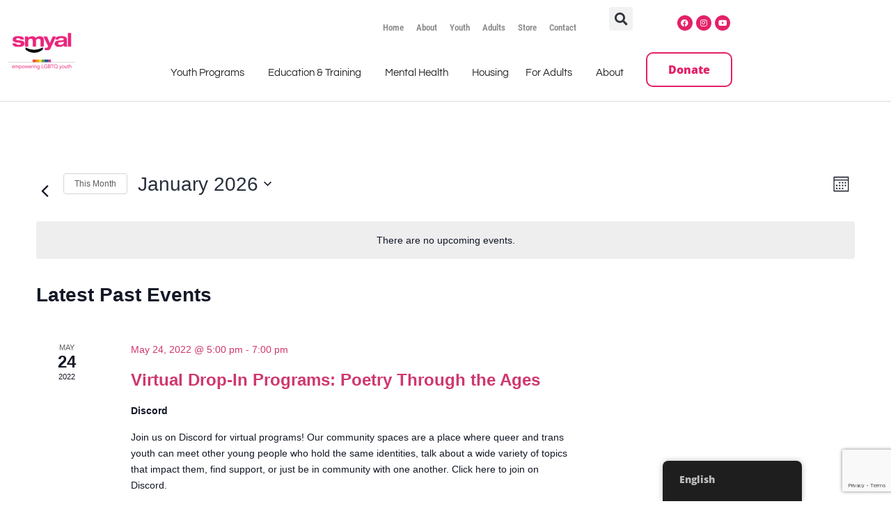

--- FILE ---
content_type: text/html; charset=UTF-8
request_url: https://smyal.org/youth-event/month/?shortcode=a8a52185
body_size: 28316
content:
<!DOCTYPE html>
<html lang="en-US">
<head>
	<meta charset="UTF-8">
	<meta name="viewport" content="width=device-width, initial-scale=1.0, viewport-fit=cover" />		<link rel='stylesheet' id='tribe-events-views-v2-bootstrap-datepicker-styles-css' href='https://smyal.org/wp-content/plugins/the-events-calendar/vendor/bootstrap-datepicker/css/bootstrap-datepicker.standalone.min.css?ver=6.15.14' media='all' />
<link rel='stylesheet' id='tec-variables-skeleton-css' href='https://smyal.org/wp-content/plugins/the-events-calendar/common/build/css/variables-skeleton.css?ver=6.10.1' media='all' />
<link rel='stylesheet' id='tribe-common-skeleton-style-css' href='https://smyal.org/wp-content/plugins/the-events-calendar/common/build/css/common-skeleton.css?ver=6.10.1' media='all' />
<link rel='stylesheet' id='tribe-tooltipster-css-css' href='https://smyal.org/wp-content/plugins/the-events-calendar/common/vendor/tooltipster/tooltipster.bundle.min.css?ver=6.10.1' media='all' />
<link rel='stylesheet' id='tribe-events-views-v2-skeleton-css' href='https://smyal.org/wp-content/plugins/the-events-calendar/build/css/views-skeleton.css?ver=6.15.14' media='all' />
<link rel='stylesheet' id='tec-variables-full-css' href='https://smyal.org/wp-content/plugins/the-events-calendar/common/build/css/variables-full.css?ver=6.10.1' media='all' />
<link rel='stylesheet' id='tribe-common-full-style-css' href='https://smyal.org/wp-content/plugins/the-events-calendar/common/build/css/common-full.css?ver=6.10.1' media='all' />
<link rel='stylesheet' id='tribe-events-views-v2-full-css' href='https://smyal.org/wp-content/plugins/the-events-calendar/build/css/views-full.css?ver=6.15.14' media='all' />
<link rel='stylesheet' id='tribe-events-views-v2-print-css' href='https://smyal.org/wp-content/plugins/the-events-calendar/build/css/views-print.css?ver=6.15.14' media='print' />
<meta name='robots' content='index, follow, max-image-preview:large, max-snippet:-1, max-video-preview:-1' />

	<!-- This site is optimized with the Yoast SEO plugin v26.8 - https://yoast.com/product/yoast-seo-wordpress/ -->
	<title>Events for January 2026 &#8211; SMYAL</title>
	<link rel="canonical" href="https://smyal.org/youth-event/" />
	<meta property="og:locale" content="en_US" />
	<meta property="og:type" content="website" />
	<meta property="og:title" content="Events Archive - SMYAL" />
	<meta property="og:url" content="https://smyal.org/youth-event/" />
	<meta property="og:site_name" content="SMYAL" />
	<meta name="twitter:card" content="summary_large_image" />
	<script type="application/ld+json" class="yoast-schema-graph">{"@context":"https://schema.org","@graph":[{"@type":"CollectionPage","@id":"https://smyal.org/youth-event/","url":"https://smyal.org/youth-event/","name":"Events Archive - SMYAL","isPartOf":{"@id":"https://smyal.org/#website"},"breadcrumb":{"@id":"https://smyal.org/youth-event/#breadcrumb"},"inLanguage":"en-US"},{"@type":"BreadcrumbList","@id":"https://smyal.org/youth-event/#breadcrumb","itemListElement":[{"@type":"ListItem","position":1,"name":"Home","item":"https://smyal.org/"},{"@type":"ListItem","position":2,"name":"Events"}]},{"@type":"WebSite","@id":"https://smyal.org/#website","url":"https://smyal.org/","name":"SMYAL","description":"","publisher":{"@id":"https://smyal.org/#organization"},"potentialAction":[{"@type":"SearchAction","target":{"@type":"EntryPoint","urlTemplate":"https://smyal.org/?s={search_term_string}"},"query-input":{"@type":"PropertyValueSpecification","valueRequired":true,"valueName":"search_term_string"}}],"inLanguage":"en-US"},{"@type":"Organization","@id":"https://smyal.org/#organization","name":"SMYAL","url":"https://smyal.org/","logo":{"@type":"ImageObject","inLanguage":"en-US","@id":"https://smyal.org/#/schema/logo/image/","url":"https://smyal.org/wp-content/uploads/2024/06/cropped-SMYAL-Logo-300x300-Transparent-Background.png","contentUrl":"https://smyal.org/wp-content/uploads/2024/06/cropped-SMYAL-Logo-300x300-Transparent-Background.png","width":300,"height":157,"caption":"SMYAL"},"image":{"@id":"https://smyal.org/#/schema/logo/image/"}}]}</script>
	<!-- / Yoast SEO plugin. -->


<link rel='dns-prefetch' href='//maxcdn.bootstrapcdn.com' />
<link rel="alternate" type="application/rss+xml" title="SMYAL &raquo; Feed" href="https://smyal.org/feed/" />
<link rel="alternate" type="application/rss+xml" title="SMYAL &raquo; Comments Feed" href="https://smyal.org/comments/feed/" />
<link rel="alternate" type="text/calendar" title="SMYAL &raquo; iCal Feed" href="https://smyal.org/youth-event/?ical=1" />
<link rel="alternate" type="application/rss+xml" title="SMYAL &raquo; Events Feed" href="https://smyal.org/youth-event/feed/" />
		<!-- This site uses the Google Analytics by ExactMetrics plugin v8.11.1 - Using Analytics tracking - https://www.exactmetrics.com/ -->
		<!-- Note: ExactMetrics is not currently configured on this site. The site owner needs to authenticate with Google Analytics in the ExactMetrics settings panel. -->
					<!-- No tracking code set -->
				<!-- / Google Analytics by ExactMetrics -->
		<style id='wp-img-auto-sizes-contain-inline-css'>
img:is([sizes=auto i],[sizes^="auto," i]){contain-intrinsic-size:3000px 1500px}
/*# sourceURL=wp-img-auto-sizes-contain-inline-css */
</style>
<style id='wp-emoji-styles-inline-css'>

	img.wp-smiley, img.emoji {
		display: inline !important;
		border: none !important;
		box-shadow: none !important;
		height: 1em !important;
		width: 1em !important;
		margin: 0 0.07em !important;
		vertical-align: -0.1em !important;
		background: none !important;
		padding: 0 !important;
	}
/*# sourceURL=wp-emoji-styles-inline-css */
</style>
<link rel='stylesheet' id='wp-block-library-css' href='https://smyal.org/wp-includes/css/dist/block-library/style.min.css?ver=6.9' media='all' />
<style id='wp-block-library-theme-inline-css'>
.wp-block-audio :where(figcaption){color:#555;font-size:13px;text-align:center}.is-dark-theme .wp-block-audio :where(figcaption){color:#ffffffa6}.wp-block-audio{margin:0 0 1em}.wp-block-code{border:1px solid #ccc;border-radius:4px;font-family:Menlo,Consolas,monaco,monospace;padding:.8em 1em}.wp-block-embed :where(figcaption){color:#555;font-size:13px;text-align:center}.is-dark-theme .wp-block-embed :where(figcaption){color:#ffffffa6}.wp-block-embed{margin:0 0 1em}.blocks-gallery-caption{color:#555;font-size:13px;text-align:center}.is-dark-theme .blocks-gallery-caption{color:#ffffffa6}:root :where(.wp-block-image figcaption){color:#555;font-size:13px;text-align:center}.is-dark-theme :root :where(.wp-block-image figcaption){color:#ffffffa6}.wp-block-image{margin:0 0 1em}.wp-block-pullquote{border-bottom:4px solid;border-top:4px solid;color:currentColor;margin-bottom:1.75em}.wp-block-pullquote :where(cite),.wp-block-pullquote :where(footer),.wp-block-pullquote__citation{color:currentColor;font-size:.8125em;font-style:normal;text-transform:uppercase}.wp-block-quote{border-left:.25em solid;margin:0 0 1.75em;padding-left:1em}.wp-block-quote cite,.wp-block-quote footer{color:currentColor;font-size:.8125em;font-style:normal;position:relative}.wp-block-quote:where(.has-text-align-right){border-left:none;border-right:.25em solid;padding-left:0;padding-right:1em}.wp-block-quote:where(.has-text-align-center){border:none;padding-left:0}.wp-block-quote.is-large,.wp-block-quote.is-style-large,.wp-block-quote:where(.is-style-plain){border:none}.wp-block-search .wp-block-search__label{font-weight:700}.wp-block-search__button{border:1px solid #ccc;padding:.375em .625em}:where(.wp-block-group.has-background){padding:1.25em 2.375em}.wp-block-separator.has-css-opacity{opacity:.4}.wp-block-separator{border:none;border-bottom:2px solid;margin-left:auto;margin-right:auto}.wp-block-separator.has-alpha-channel-opacity{opacity:1}.wp-block-separator:not(.is-style-wide):not(.is-style-dots){width:100px}.wp-block-separator.has-background:not(.is-style-dots){border-bottom:none;height:1px}.wp-block-separator.has-background:not(.is-style-wide):not(.is-style-dots){height:2px}.wp-block-table{margin:0 0 1em}.wp-block-table td,.wp-block-table th{word-break:normal}.wp-block-table :where(figcaption){color:#555;font-size:13px;text-align:center}.is-dark-theme .wp-block-table :where(figcaption){color:#ffffffa6}.wp-block-video :where(figcaption){color:#555;font-size:13px;text-align:center}.is-dark-theme .wp-block-video :where(figcaption){color:#ffffffa6}.wp-block-video{margin:0 0 1em}:root :where(.wp-block-template-part.has-background){margin-bottom:0;margin-top:0;padding:1.25em 2.375em}
/*# sourceURL=/wp-includes/css/dist/block-library/theme.min.css */
</style>
<style id='classic-theme-styles-inline-css'>
/*! This file is auto-generated */
.wp-block-button__link{color:#fff;background-color:#32373c;border-radius:9999px;box-shadow:none;text-decoration:none;padding:calc(.667em + 2px) calc(1.333em + 2px);font-size:1.125em}.wp-block-file__button{background:#32373c;color:#fff;text-decoration:none}
/*# sourceURL=/wp-includes/css/classic-themes.min.css */
</style>
<link rel='stylesheet' id='twenty-twenty-one-custom-color-overrides-css' href='https://smyal.org/wp-content/themes/twentytwentyone/assets/css/custom-color-overrides.css?ver=2.7' media='all' />
<style id='global-styles-inline-css'>
:root{--wp--preset--aspect-ratio--square: 1;--wp--preset--aspect-ratio--4-3: 4/3;--wp--preset--aspect-ratio--3-4: 3/4;--wp--preset--aspect-ratio--3-2: 3/2;--wp--preset--aspect-ratio--2-3: 2/3;--wp--preset--aspect-ratio--16-9: 16/9;--wp--preset--aspect-ratio--9-16: 9/16;--wp--preset--color--black: #000000;--wp--preset--color--cyan-bluish-gray: #abb8c3;--wp--preset--color--white: #FFFFFF;--wp--preset--color--pale-pink: #f78da7;--wp--preset--color--vivid-red: #cf2e2e;--wp--preset--color--luminous-vivid-orange: #ff6900;--wp--preset--color--luminous-vivid-amber: #fcb900;--wp--preset--color--light-green-cyan: #7bdcb5;--wp--preset--color--vivid-green-cyan: #00d084;--wp--preset--color--pale-cyan-blue: #8ed1fc;--wp--preset--color--vivid-cyan-blue: #0693e3;--wp--preset--color--vivid-purple: #9b51e0;--wp--preset--color--dark-gray: #28303D;--wp--preset--color--gray: #39414D;--wp--preset--color--green: #D1E4DD;--wp--preset--color--blue: #D1DFE4;--wp--preset--color--purple: #D1D1E4;--wp--preset--color--red: #E4D1D1;--wp--preset--color--orange: #E4DAD1;--wp--preset--color--yellow: #EEEADD;--wp--preset--gradient--vivid-cyan-blue-to-vivid-purple: linear-gradient(135deg,rgb(6,147,227) 0%,rgb(155,81,224) 100%);--wp--preset--gradient--light-green-cyan-to-vivid-green-cyan: linear-gradient(135deg,rgb(122,220,180) 0%,rgb(0,208,130) 100%);--wp--preset--gradient--luminous-vivid-amber-to-luminous-vivid-orange: linear-gradient(135deg,rgb(252,185,0) 0%,rgb(255,105,0) 100%);--wp--preset--gradient--luminous-vivid-orange-to-vivid-red: linear-gradient(135deg,rgb(255,105,0) 0%,rgb(207,46,46) 100%);--wp--preset--gradient--very-light-gray-to-cyan-bluish-gray: linear-gradient(135deg,rgb(238,238,238) 0%,rgb(169,184,195) 100%);--wp--preset--gradient--cool-to-warm-spectrum: linear-gradient(135deg,rgb(74,234,220) 0%,rgb(151,120,209) 20%,rgb(207,42,186) 40%,rgb(238,44,130) 60%,rgb(251,105,98) 80%,rgb(254,248,76) 100%);--wp--preset--gradient--blush-light-purple: linear-gradient(135deg,rgb(255,206,236) 0%,rgb(152,150,240) 100%);--wp--preset--gradient--blush-bordeaux: linear-gradient(135deg,rgb(254,205,165) 0%,rgb(254,45,45) 50%,rgb(107,0,62) 100%);--wp--preset--gradient--luminous-dusk: linear-gradient(135deg,rgb(255,203,112) 0%,rgb(199,81,192) 50%,rgb(65,88,208) 100%);--wp--preset--gradient--pale-ocean: linear-gradient(135deg,rgb(255,245,203) 0%,rgb(182,227,212) 50%,rgb(51,167,181) 100%);--wp--preset--gradient--electric-grass: linear-gradient(135deg,rgb(202,248,128) 0%,rgb(113,206,126) 100%);--wp--preset--gradient--midnight: linear-gradient(135deg,rgb(2,3,129) 0%,rgb(40,116,252) 100%);--wp--preset--gradient--purple-to-yellow: linear-gradient(160deg, #D1D1E4 0%, #EEEADD 100%);--wp--preset--gradient--yellow-to-purple: linear-gradient(160deg, #EEEADD 0%, #D1D1E4 100%);--wp--preset--gradient--green-to-yellow: linear-gradient(160deg, #D1E4DD 0%, #EEEADD 100%);--wp--preset--gradient--yellow-to-green: linear-gradient(160deg, #EEEADD 0%, #D1E4DD 100%);--wp--preset--gradient--red-to-yellow: linear-gradient(160deg, #E4D1D1 0%, #EEEADD 100%);--wp--preset--gradient--yellow-to-red: linear-gradient(160deg, #EEEADD 0%, #E4D1D1 100%);--wp--preset--gradient--purple-to-red: linear-gradient(160deg, #D1D1E4 0%, #E4D1D1 100%);--wp--preset--gradient--red-to-purple: linear-gradient(160deg, #E4D1D1 0%, #D1D1E4 100%);--wp--preset--font-size--small: 18px;--wp--preset--font-size--medium: 20px;--wp--preset--font-size--large: 24px;--wp--preset--font-size--x-large: 42px;--wp--preset--font-size--extra-small: 16px;--wp--preset--font-size--normal: 20px;--wp--preset--font-size--extra-large: 40px;--wp--preset--font-size--huge: 96px;--wp--preset--font-size--gigantic: 144px;--wp--preset--spacing--20: 0.44rem;--wp--preset--spacing--30: 0.67rem;--wp--preset--spacing--40: 1rem;--wp--preset--spacing--50: 1.5rem;--wp--preset--spacing--60: 2.25rem;--wp--preset--spacing--70: 3.38rem;--wp--preset--spacing--80: 5.06rem;--wp--preset--shadow--natural: 6px 6px 9px rgba(0, 0, 0, 0.2);--wp--preset--shadow--deep: 12px 12px 50px rgba(0, 0, 0, 0.4);--wp--preset--shadow--sharp: 6px 6px 0px rgba(0, 0, 0, 0.2);--wp--preset--shadow--outlined: 6px 6px 0px -3px rgb(255, 255, 255), 6px 6px rgb(0, 0, 0);--wp--preset--shadow--crisp: 6px 6px 0px rgb(0, 0, 0);}:where(.is-layout-flex){gap: 0.5em;}:where(.is-layout-grid){gap: 0.5em;}body .is-layout-flex{display: flex;}.is-layout-flex{flex-wrap: wrap;align-items: center;}.is-layout-flex > :is(*, div){margin: 0;}body .is-layout-grid{display: grid;}.is-layout-grid > :is(*, div){margin: 0;}:where(.wp-block-columns.is-layout-flex){gap: 2em;}:where(.wp-block-columns.is-layout-grid){gap: 2em;}:where(.wp-block-post-template.is-layout-flex){gap: 1.25em;}:where(.wp-block-post-template.is-layout-grid){gap: 1.25em;}.has-black-color{color: var(--wp--preset--color--black) !important;}.has-cyan-bluish-gray-color{color: var(--wp--preset--color--cyan-bluish-gray) !important;}.has-white-color{color: var(--wp--preset--color--white) !important;}.has-pale-pink-color{color: var(--wp--preset--color--pale-pink) !important;}.has-vivid-red-color{color: var(--wp--preset--color--vivid-red) !important;}.has-luminous-vivid-orange-color{color: var(--wp--preset--color--luminous-vivid-orange) !important;}.has-luminous-vivid-amber-color{color: var(--wp--preset--color--luminous-vivid-amber) !important;}.has-light-green-cyan-color{color: var(--wp--preset--color--light-green-cyan) !important;}.has-vivid-green-cyan-color{color: var(--wp--preset--color--vivid-green-cyan) !important;}.has-pale-cyan-blue-color{color: var(--wp--preset--color--pale-cyan-blue) !important;}.has-vivid-cyan-blue-color{color: var(--wp--preset--color--vivid-cyan-blue) !important;}.has-vivid-purple-color{color: var(--wp--preset--color--vivid-purple) !important;}.has-black-background-color{background-color: var(--wp--preset--color--black) !important;}.has-cyan-bluish-gray-background-color{background-color: var(--wp--preset--color--cyan-bluish-gray) !important;}.has-white-background-color{background-color: var(--wp--preset--color--white) !important;}.has-pale-pink-background-color{background-color: var(--wp--preset--color--pale-pink) !important;}.has-vivid-red-background-color{background-color: var(--wp--preset--color--vivid-red) !important;}.has-luminous-vivid-orange-background-color{background-color: var(--wp--preset--color--luminous-vivid-orange) !important;}.has-luminous-vivid-amber-background-color{background-color: var(--wp--preset--color--luminous-vivid-amber) !important;}.has-light-green-cyan-background-color{background-color: var(--wp--preset--color--light-green-cyan) !important;}.has-vivid-green-cyan-background-color{background-color: var(--wp--preset--color--vivid-green-cyan) !important;}.has-pale-cyan-blue-background-color{background-color: var(--wp--preset--color--pale-cyan-blue) !important;}.has-vivid-cyan-blue-background-color{background-color: var(--wp--preset--color--vivid-cyan-blue) !important;}.has-vivid-purple-background-color{background-color: var(--wp--preset--color--vivid-purple) !important;}.has-black-border-color{border-color: var(--wp--preset--color--black) !important;}.has-cyan-bluish-gray-border-color{border-color: var(--wp--preset--color--cyan-bluish-gray) !important;}.has-white-border-color{border-color: var(--wp--preset--color--white) !important;}.has-pale-pink-border-color{border-color: var(--wp--preset--color--pale-pink) !important;}.has-vivid-red-border-color{border-color: var(--wp--preset--color--vivid-red) !important;}.has-luminous-vivid-orange-border-color{border-color: var(--wp--preset--color--luminous-vivid-orange) !important;}.has-luminous-vivid-amber-border-color{border-color: var(--wp--preset--color--luminous-vivid-amber) !important;}.has-light-green-cyan-border-color{border-color: var(--wp--preset--color--light-green-cyan) !important;}.has-vivid-green-cyan-border-color{border-color: var(--wp--preset--color--vivid-green-cyan) !important;}.has-pale-cyan-blue-border-color{border-color: var(--wp--preset--color--pale-cyan-blue) !important;}.has-vivid-cyan-blue-border-color{border-color: var(--wp--preset--color--vivid-cyan-blue) !important;}.has-vivid-purple-border-color{border-color: var(--wp--preset--color--vivid-purple) !important;}.has-vivid-cyan-blue-to-vivid-purple-gradient-background{background: var(--wp--preset--gradient--vivid-cyan-blue-to-vivid-purple) !important;}.has-light-green-cyan-to-vivid-green-cyan-gradient-background{background: var(--wp--preset--gradient--light-green-cyan-to-vivid-green-cyan) !important;}.has-luminous-vivid-amber-to-luminous-vivid-orange-gradient-background{background: var(--wp--preset--gradient--luminous-vivid-amber-to-luminous-vivid-orange) !important;}.has-luminous-vivid-orange-to-vivid-red-gradient-background{background: var(--wp--preset--gradient--luminous-vivid-orange-to-vivid-red) !important;}.has-very-light-gray-to-cyan-bluish-gray-gradient-background{background: var(--wp--preset--gradient--very-light-gray-to-cyan-bluish-gray) !important;}.has-cool-to-warm-spectrum-gradient-background{background: var(--wp--preset--gradient--cool-to-warm-spectrum) !important;}.has-blush-light-purple-gradient-background{background: var(--wp--preset--gradient--blush-light-purple) !important;}.has-blush-bordeaux-gradient-background{background: var(--wp--preset--gradient--blush-bordeaux) !important;}.has-luminous-dusk-gradient-background{background: var(--wp--preset--gradient--luminous-dusk) !important;}.has-pale-ocean-gradient-background{background: var(--wp--preset--gradient--pale-ocean) !important;}.has-electric-grass-gradient-background{background: var(--wp--preset--gradient--electric-grass) !important;}.has-midnight-gradient-background{background: var(--wp--preset--gradient--midnight) !important;}.has-small-font-size{font-size: var(--wp--preset--font-size--small) !important;}.has-medium-font-size{font-size: var(--wp--preset--font-size--medium) !important;}.has-large-font-size{font-size: var(--wp--preset--font-size--large) !important;}.has-x-large-font-size{font-size: var(--wp--preset--font-size--x-large) !important;}
:where(.wp-block-post-template.is-layout-flex){gap: 1.25em;}:where(.wp-block-post-template.is-layout-grid){gap: 1.25em;}
:where(.wp-block-term-template.is-layout-flex){gap: 1.25em;}:where(.wp-block-term-template.is-layout-grid){gap: 1.25em;}
:where(.wp-block-columns.is-layout-flex){gap: 2em;}:where(.wp-block-columns.is-layout-grid){gap: 2em;}
:root :where(.wp-block-pullquote){font-size: 1.5em;line-height: 1.6;}
/*# sourceURL=global-styles-inline-css */
</style>
<link rel='stylesheet' id='contact-form-7-css' href='https://smyal.org/wp-content/plugins/contact-form-7/includes/css/styles.css?ver=6.1.4' media='all' />
<link rel='stylesheet' id='tribe-events-v2-single-skeleton-css' href='https://smyal.org/wp-content/plugins/the-events-calendar/build/css/tribe-events-single-skeleton.css?ver=6.15.14' media='all' />
<link rel='stylesheet' id='tribe-events-v2-single-skeleton-full-css' href='https://smyal.org/wp-content/plugins/the-events-calendar/build/css/tribe-events-single-full.css?ver=6.15.14' media='all' />
<link rel='stylesheet' id='tec-events-elementor-widgets-base-styles-css' href='https://smyal.org/wp-content/plugins/the-events-calendar/build/css/integrations/plugins/elementor/widgets/widget-base.css?ver=6.15.14' media='all' />
<link rel='stylesheet' id='cff-css' href='https://smyal.org/wp-content/plugins/custom-facebook-feed/assets/css/cff-style.min.css?ver=4.3.4' media='all' />
<link rel='stylesheet' id='sb-font-awesome-css' href='https://maxcdn.bootstrapcdn.com/font-awesome/4.7.0/css/font-awesome.min.css?ver=6.9' media='all' />
<link rel='stylesheet' id='trp-floater-language-switcher-style-css' href='https://smyal.org/wp-content/plugins/translatepress-multilingual/assets/css/trp-floater-language-switcher.css?ver=3.0.7' media='all' />
<link rel='stylesheet' id='trp-language-switcher-style-css' href='https://smyal.org/wp-content/plugins/translatepress-multilingual/assets/css/trp-language-switcher.css?ver=3.0.7' media='all' />
<link rel='stylesheet' id='twenty-twenty-one-style-css' href='https://smyal.org/wp-content/themes/twentytwentyone/style.css?ver=2.7' media='all' />
<link rel='stylesheet' id='twenty-twenty-one-print-style-css' href='https://smyal.org/wp-content/themes/twentytwentyone/assets/css/print.css?ver=2.7' media='print' />
<link rel='stylesheet' id='elementor-frontend-css' href='https://smyal.org/wp-content/plugins/elementor/assets/css/frontend.min.css?ver=3.34.2' media='all' />
<link rel='stylesheet' id='widget-image-css' href='https://smyal.org/wp-content/plugins/elementor/assets/css/widget-image.min.css?ver=3.34.2' media='all' />
<link rel='stylesheet' id='widget-nav-menu-css' href='https://smyal.org/wp-content/plugins/elementor-pro/assets/css/widget-nav-menu.min.css?ver=3.34.2' media='all' />
<link rel='stylesheet' id='widget-social-icons-css' href='https://smyal.org/wp-content/plugins/elementor/assets/css/widget-social-icons.min.css?ver=3.34.2' media='all' />
<link rel='stylesheet' id='e-apple-webkit-css' href='https://smyal.org/wp-content/plugins/elementor/assets/css/conditionals/apple-webkit.min.css?ver=3.34.2' media='all' />
<link rel='stylesheet' id='e-animation-fadeInRight-css' href='https://smyal.org/wp-content/plugins/elementor/assets/lib/animations/styles/fadeInRight.min.css?ver=3.34.2' media='all' />
<link rel='stylesheet' id='e-popup-css' href='https://smyal.org/wp-content/plugins/elementor-pro/assets/css/conditionals/popup.min.css?ver=3.34.2' media='all' />
<link rel='stylesheet' id='widget-search-form-css' href='https://smyal.org/wp-content/plugins/elementor-pro/assets/css/widget-search-form.min.css?ver=3.34.2' media='all' />
<link rel='stylesheet' id='elementor-icons-shared-0-css' href='https://smyal.org/wp-content/plugins/elementor/assets/lib/font-awesome/css/fontawesome.min.css?ver=5.15.3' media='all' />
<link rel='stylesheet' id='elementor-icons-fa-solid-css' href='https://smyal.org/wp-content/plugins/elementor/assets/lib/font-awesome/css/solid.min.css?ver=5.15.3' media='all' />
<link rel='stylesheet' id='e-sticky-css' href='https://smyal.org/wp-content/plugins/elementor-pro/assets/css/modules/sticky.min.css?ver=3.34.2' media='all' />
<link rel='stylesheet' id='elementor-icons-css' href='https://smyal.org/wp-content/plugins/elementor/assets/lib/eicons/css/elementor-icons.min.css?ver=5.46.0' media='all' />
<link rel='stylesheet' id='elementor-post-5-css' href='https://smyal.org/wp-content/uploads/elementor/css/post-5.css?ver=1769175932' media='all' />
<link rel='stylesheet' id='cffstyles-css' href='https://smyal.org/wp-content/plugins/custom-facebook-feed/assets/css/cff-style.min.css?ver=4.3.4' media='all' />
<link rel='stylesheet' id='elementor-post-9993-css' href='https://smyal.org/wp-content/uploads/elementor/css/post-9993.css?ver=1769175932' media='all' />
<link rel='stylesheet' id='elementor-post-295-css' href='https://smyal.org/wp-content/uploads/elementor/css/post-295.css?ver=1769175932' media='all' />
<link rel='stylesheet' id='elementor-post-300-css' href='https://smyal.org/wp-content/uploads/elementor/css/post-300.css?ver=1769175933' media='all' />
<link rel='stylesheet' id='eael-general-css' href='https://smyal.org/wp-content/plugins/essential-addons-for-elementor-lite/assets/front-end/css/view/general.min.css?ver=6.5.8' media='all' />
<link rel='stylesheet' id='elementor-gf-local-questrial-css' href='https://smyal.org/wp-content/uploads/elementor/google-fonts/css/questrial.css?ver=1742472683' media='all' />
<link rel='stylesheet' id='elementor-gf-local-opensans-css' href='https://smyal.org/wp-content/uploads/elementor/google-fonts/css/opensans.css?ver=1742472687' media='all' />
<link rel='stylesheet' id='elementor-gf-local-lato-css' href='https://smyal.org/wp-content/uploads/elementor/google-fonts/css/lato.css?ver=1742472688' media='all' />
<link rel='stylesheet' id='elementor-gf-local-robotocondensed-css' href='https://smyal.org/wp-content/uploads/elementor/google-fonts/css/robotocondensed.css?ver=1742472696' media='all' />
<link rel='stylesheet' id='elementor-icons-fa-brands-css' href='https://smyal.org/wp-content/plugins/elementor/assets/lib/font-awesome/css/brands.min.css?ver=5.15.3' media='all' />
<script src="https://smyal.org/wp-includes/js/dist/vendor/react.min.js?ver=18.3.1.1" id="react-js"></script>
<script src="https://smyal.org/wp-includes/js/dist/vendor/react-jsx-runtime.min.js?ver=18.3.1" id="react-jsx-runtime-js"></script>
<script src="https://smyal.org/wp-includes/js/dist/autop.min.js?ver=9fb50649848277dd318d" id="wp-autop-js"></script>
<script src="https://smyal.org/wp-includes/js/dist/blob.min.js?ver=9113eed771d446f4a556" id="wp-blob-js"></script>
<script src="https://smyal.org/wp-includes/js/dist/block-serialization-default-parser.min.js?ver=14d44daebf663d05d330" id="wp-block-serialization-default-parser-js"></script>
<script src="https://smyal.org/wp-includes/js/dist/hooks.min.js?ver=dd5603f07f9220ed27f1" id="wp-hooks-js"></script>
<script src="https://smyal.org/wp-includes/js/dist/deprecated.min.js?ver=e1f84915c5e8ae38964c" id="wp-deprecated-js"></script>
<script src="https://smyal.org/wp-includes/js/dist/dom.min.js?ver=26edef3be6483da3de2e" id="wp-dom-js"></script>
<script src="https://smyal.org/wp-includes/js/dist/vendor/react-dom.min.js?ver=18.3.1.1" id="react-dom-js"></script>
<script src="https://smyal.org/wp-includes/js/dist/escape-html.min.js?ver=6561a406d2d232a6fbd2" id="wp-escape-html-js"></script>
<script src="https://smyal.org/wp-includes/js/dist/element.min.js?ver=6a582b0c827fa25df3dd" id="wp-element-js"></script>
<script src="https://smyal.org/wp-includes/js/dist/is-shallow-equal.min.js?ver=e0f9f1d78d83f5196979" id="wp-is-shallow-equal-js"></script>
<script src="https://smyal.org/wp-includes/js/dist/i18n.min.js?ver=c26c3dc7bed366793375" id="wp-i18n-js"></script>
<script id="wp-i18n-js-after">
wp.i18n.setLocaleData( { 'text direction\u0004ltr': [ 'ltr' ] } );
//# sourceURL=wp-i18n-js-after
</script>
<script src="https://smyal.org/wp-includes/js/dist/keycodes.min.js?ver=34c8fb5e7a594a1c8037" id="wp-keycodes-js"></script>
<script src="https://smyal.org/wp-includes/js/dist/priority-queue.min.js?ver=2d59d091223ee9a33838" id="wp-priority-queue-js"></script>
<script src="https://smyal.org/wp-includes/js/dist/compose.min.js?ver=7a9b375d8c19cf9d3d9b" id="wp-compose-js"></script>
<script src="https://smyal.org/wp-includes/js/dist/private-apis.min.js?ver=4f465748bda624774139" id="wp-private-apis-js"></script>
<script src="https://smyal.org/wp-includes/js/dist/redux-routine.min.js?ver=8bb92d45458b29590f53" id="wp-redux-routine-js"></script>
<script src="https://smyal.org/wp-includes/js/dist/data.min.js?ver=f940198280891b0b6318" id="wp-data-js"></script>
<script id="wp-data-js-after">
( function() {
	var userId = 0;
	var storageKey = "WP_DATA_USER_" + userId;
	wp.data
		.use( wp.data.plugins.persistence, { storageKey: storageKey } );
} )();
//# sourceURL=wp-data-js-after
</script>
<script src="https://smyal.org/wp-includes/js/dist/html-entities.min.js?ver=e8b78b18a162491d5e5f" id="wp-html-entities-js"></script>
<script src="https://smyal.org/wp-includes/js/dist/dom-ready.min.js?ver=f77871ff7694fffea381" id="wp-dom-ready-js"></script>
<script src="https://smyal.org/wp-includes/js/dist/a11y.min.js?ver=cb460b4676c94bd228ed" id="wp-a11y-js"></script>
<script src="https://smyal.org/wp-includes/js/dist/rich-text.min.js?ver=5bdbb44f3039529e3645" id="wp-rich-text-js"></script>
<script src="https://smyal.org/wp-includes/js/dist/shortcode.min.js?ver=0b3174183b858f2df320" id="wp-shortcode-js"></script>
<script src="https://smyal.org/wp-includes/js/dist/warning.min.js?ver=d69bc18c456d01c11d5a" id="wp-warning-js"></script>
<script src="https://smyal.org/wp-includes/js/dist/blocks.min.js?ver=de131db49fa830bc97da" id="wp-blocks-js"></script>
<script src="https://smyal.org/wp-includes/js/dist/url.min.js?ver=9e178c9516d1222dc834" id="wp-url-js"></script>
<script src="https://smyal.org/wp-includes/js/dist/api-fetch.min.js?ver=3a4d9af2b423048b0dee" id="wp-api-fetch-js"></script>
<script id="wp-api-fetch-js-after">
wp.apiFetch.use( wp.apiFetch.createRootURLMiddleware( "https://smyal.org/wp-json/" ) );
wp.apiFetch.nonceMiddleware = wp.apiFetch.createNonceMiddleware( "ad4d29fd0e" );
wp.apiFetch.use( wp.apiFetch.nonceMiddleware );
wp.apiFetch.use( wp.apiFetch.mediaUploadMiddleware );
wp.apiFetch.nonceEndpoint = "https://smyal.org/wp-admin/admin-ajax.php?action=rest-nonce";
//# sourceURL=wp-api-fetch-js-after
</script>
<script src="https://smyal.org/wp-includes/js/dist/vendor/moment.min.js?ver=2.30.1" id="moment-js"></script>
<script id="moment-js-after">
moment.updateLocale( 'en_US', {"months":["January","February","March","April","May","June","July","August","September","October","November","December"],"monthsShort":["Jan","Feb","Mar","Apr","May","Jun","Jul","Aug","Sep","Oct","Nov","Dec"],"weekdays":["Sunday","Monday","Tuesday","Wednesday","Thursday","Friday","Saturday"],"weekdaysShort":["Sun","Mon","Tue","Wed","Thu","Fri","Sat"],"week":{"dow":0},"longDateFormat":{"LT":"g:i a","LTS":null,"L":null,"LL":"F j, Y","LLL":"F j, Y g:i a","LLLL":null}} );
//# sourceURL=moment-js-after
</script>
<script src="https://smyal.org/wp-includes/js/dist/date.min.js?ver=795a56839718d3ff7eae" id="wp-date-js"></script>
<script id="wp-date-js-after">
wp.date.setSettings( {"l10n":{"locale":"en_US","months":["January","February","March","April","May","June","July","August","September","October","November","December"],"monthsShort":["Jan","Feb","Mar","Apr","May","Jun","Jul","Aug","Sep","Oct","Nov","Dec"],"weekdays":["Sunday","Monday","Tuesday","Wednesday","Thursday","Friday","Saturday"],"weekdaysShort":["Sun","Mon","Tue","Wed","Thu","Fri","Sat"],"meridiem":{"am":"am","pm":"pm","AM":"AM","PM":"PM"},"relative":{"future":"%s from now","past":"%s ago","s":"a second","ss":"%d seconds","m":"a minute","mm":"%d minutes","h":"an hour","hh":"%d hours","d":"a day","dd":"%d days","M":"a month","MM":"%d months","y":"a year","yy":"%d years"},"startOfWeek":0},"formats":{"time":"g:i a","date":"F j, Y","datetime":"F j, Y g:i a","datetimeAbbreviated":"M j, Y g:i a"},"timezone":{"offset":-5,"offsetFormatted":"-5","string":"America/New_York","abbr":"EST"}} );
//# sourceURL=wp-date-js-after
</script>
<script src="https://smyal.org/wp-includes/js/dist/primitives.min.js?ver=0b5dcc337aa7cbf75570" id="wp-primitives-js"></script>
<script src="https://smyal.org/wp-includes/js/dist/components.min.js?ver=ad5cb4227f07a3d422ad" id="wp-components-js"></script>
<script src="https://smyal.org/wp-includes/js/dist/keyboard-shortcuts.min.js?ver=fbc45a34ce65c5723afa" id="wp-keyboard-shortcuts-js"></script>
<script src="https://smyal.org/wp-includes/js/dist/commands.min.js?ver=cac8f4817ab7cea0ac49" id="wp-commands-js"></script>
<script src="https://smyal.org/wp-includes/js/dist/notices.min.js?ver=f62fbf15dcc23301922f" id="wp-notices-js"></script>
<script src="https://smyal.org/wp-includes/js/dist/preferences-persistence.min.js?ver=e954d3a4426d311f7d1a" id="wp-preferences-persistence-js"></script>
<script src="https://smyal.org/wp-includes/js/dist/preferences.min.js?ver=2ca086aed510c242a1ed" id="wp-preferences-js"></script>
<script id="wp-preferences-js-after">
( function() {
				var serverData = false;
				var userId = "0";
				var persistenceLayer = wp.preferencesPersistence.__unstableCreatePersistenceLayer( serverData, userId );
				var preferencesStore = wp.preferences.store;
				wp.data.dispatch( preferencesStore ).setPersistenceLayer( persistenceLayer );
			} ) ();
//# sourceURL=wp-preferences-js-after
</script>
<script src="https://smyal.org/wp-includes/js/dist/style-engine.min.js?ver=7c6fcedc37dadafb8a81" id="wp-style-engine-js"></script>
<script src="https://smyal.org/wp-includes/js/dist/token-list.min.js?ver=cfdf635a436c3953a965" id="wp-token-list-js"></script>
<script src="https://smyal.org/wp-includes/js/dist/block-editor.min.js?ver=6ab992f915da9674d250" id="wp-block-editor-js"></script>
<script src="https://smyal.org/wp-includes/js/dist/core-data.min.js?ver=15baadfe6e1374188072" id="wp-core-data-js"></script>
<script src="https://smyal.org/wp-includes/js/dist/media-utils.min.js?ver=c66754bed5498afe7050" id="wp-media-utils-js"></script>
<script src="https://smyal.org/wp-includes/js/dist/patterns.min.js?ver=4131f04a041db58120d8" id="wp-patterns-js"></script>
<script src="https://smyal.org/wp-includes/js/dist/plugins.min.js?ver=039ed87b5b9f7036ceee" id="wp-plugins-js"></script>
<script src="https://smyal.org/wp-includes/js/dist/server-side-render.min.js?ver=7db2472793a2abb97aa5" id="wp-server-side-render-js"></script>
<script src="https://smyal.org/wp-includes/js/dist/viewport.min.js?ver=f07b4909c08cfe9de4e2" id="wp-viewport-js"></script>
<script src="https://smyal.org/wp-includes/js/dist/wordcount.min.js?ver=c5b97f11206928ea9130" id="wp-wordcount-js"></script>
<script src="https://smyal.org/wp-includes/js/dist/editor.min.js?ver=2239c699a89c6b9bc64f" id="wp-editor-js"></script>
<script id="wp-editor-js-after">
Object.assign( window.wp.editor, window.wp.oldEditor );
//# sourceURL=wp-editor-js-after
</script>
<script src="https://smyal.org/wp-content/plugins/conference-scheduler/build/conf-scheduler.build.js?ver=2.5.4" id="conf-scheduler-blocks-js"></script>
<script src="https://smyal.org/wp-includes/js/jquery/jquery.min.js?ver=3.7.1" id="jquery-core-js"></script>
<script src="https://smyal.org/wp-includes/js/jquery/jquery-migrate.min.js?ver=3.4.1" id="jquery-migrate-js"></script>
<script src="https://smyal.org/wp-content/plugins/the-events-calendar/common/build/js/tribe-common.js?ver=9c44e11f3503a33e9540" id="tribe-common-js"></script>
<script src="https://smyal.org/wp-content/plugins/the-events-calendar/build/js/views/breakpoints.js?ver=4208de2df2852e0b91ec" id="tribe-events-views-v2-breakpoints-js"></script>
<link rel="https://api.w.org/" href="https://smyal.org/wp-json/" /><link rel="EditURI" type="application/rsd+xml" title="RSD" href="https://smyal.org/xmlrpc.php?rsd" />
<meta name="tec-api-version" content="v1"><meta name="tec-api-origin" content="https://smyal.org"><link rel="alternate" href="https://smyal.org/wp-json/tribe/events/v1/" /><link rel="alternate" hreflang="en-US" href="https://smyal.org/youth-event/month/?shortcode=a8a52185"/>
<link rel="alternate" hreflang="es-MX" href="https://smyal.org/es/youth-event/month/?shortcode=a8a52185"/>
<link rel="alternate" hreflang="en" href="https://smyal.org/youth-event/month/?shortcode=a8a52185"/>
<link rel="alternate" hreflang="es" href="https://smyal.org/es/youth-event/month/?shortcode=a8a52185"/>
<meta name="generator" content="Elementor 3.34.2; features: additional_custom_breakpoints; settings: css_print_method-external, google_font-enabled, font_display-auto">
<style>.recentcomments a{display:inline !important;padding:0 !important;margin:0 !important;}</style>			<style>
				.e-con.e-parent:nth-of-type(n+4):not(.e-lazyloaded):not(.e-no-lazyload),
				.e-con.e-parent:nth-of-type(n+4):not(.e-lazyloaded):not(.e-no-lazyload) * {
					background-image: none !important;
				}
				@media screen and (max-height: 1024px) {
					.e-con.e-parent:nth-of-type(n+3):not(.e-lazyloaded):not(.e-no-lazyload),
					.e-con.e-parent:nth-of-type(n+3):not(.e-lazyloaded):not(.e-no-lazyload) * {
						background-image: none !important;
					}
				}
				@media screen and (max-height: 640px) {
					.e-con.e-parent:nth-of-type(n+2):not(.e-lazyloaded):not(.e-no-lazyload),
					.e-con.e-parent:nth-of-type(n+2):not(.e-lazyloaded):not(.e-no-lazyload) * {
						background-image: none !important;
					}
				}
			</style>
			<link rel="icon" href="https://smyal.org/wp-content/uploads/2021/05/cropped-smyal_favicon-1-32x32.png" sizes="32x32" />
<link rel="icon" href="https://smyal.org/wp-content/uploads/2021/05/cropped-smyal_favicon-1-192x192.png" sizes="192x192" />
<link rel="apple-touch-icon" href="https://smyal.org/wp-content/uploads/2021/05/cropped-smyal_favicon-1-180x180.png" />
<meta name="msapplication-TileImage" content="https://smyal.org/wp-content/uploads/2021/05/cropped-smyal_favicon-1-270x270.png" />
		<style id="wp-custom-css">
			.entry-title{display:none !important;}

.type-smyal_events .entry-title{display:inline !important;}

.news .entry-title{color:#fff;}

.news-template-default .post-thumbnail img { display: none; }


.news-template-default .post-navigation { display: none !important; }


.news-template-default p{line-height:2em;}		</style>
		</head>
<body data-rsssl=1 class="archive post-type-archive post-type-archive-tribe_events wp-custom-logo wp-embed-responsive wp-theme-twentytwentyone tribe-events-page-template tribe-theme-twentytwentyone tribe-no-js tribe-filter-live translatepress-en_US is-light-theme no-js hfeed elementor-default elementor-kit-5">
		<header data-elementor-type="header" data-elementor-id="295" class="elementor elementor-295 elementor-location-header" data-elementor-post-type="elementor_library">
					<section class="elementor-section elementor-top-section elementor-element elementor-element-5ea89ba6 elementor-section-content-middle elementor-hidden-tablet elementor-hidden-mobile elementor-section-boxed elementor-section-height-default elementor-section-height-default" data-id="5ea89ba6" data-element_type="section" data-settings="{&quot;background_background&quot;:&quot;classic&quot;,&quot;sticky&quot;:&quot;top&quot;,&quot;sticky_on&quot;:[&quot;desktop&quot;,&quot;tablet&quot;,&quot;mobile&quot;],&quot;sticky_offset&quot;:0,&quot;sticky_effects_offset&quot;:0,&quot;sticky_anchor_link_offset&quot;:0}">
						<div class="elementor-container elementor-column-gap-no">
					<div class="elementor-column elementor-col-50 elementor-top-column elementor-element elementor-element-1c8819e7" data-id="1c8819e7" data-element_type="column">
			<div class="elementor-widget-wrap elementor-element-populated">
						<div class="elementor-element elementor-element-19fbd2f7 elementor-widget elementor-widget-theme-site-logo elementor-widget-image" data-id="19fbd2f7" data-element_type="widget" data-widget_type="theme-site-logo.default">
				<div class="elementor-widget-container">
											<a href="https://smyal.org">
			<img src="https://smyal.org/wp-content/uploads/elementor/thumbs/cropped-SMYAL-Logo-300x300-Transparent-Background-r0ywrhbngzm88sx17zs8yxr1rn9yz82j0x2e7gba0u.png" title="cropped-SMYAL-Logo-300&#215;300-Transparent-Background.png" alt="cropped-SMYAL-Logo-300x300-Transparent-Background.png" loading="lazy" />				</a>
											</div>
				</div>
					</div>
		</div>
				<div class="elementor-column elementor-col-50 elementor-top-column elementor-element elementor-element-61392b68" data-id="61392b68" data-element_type="column">
			<div class="elementor-widget-wrap elementor-element-populated">
						<section class="elementor-section elementor-inner-section elementor-element elementor-element-fe4871c elementor-section-boxed elementor-section-height-default elementor-section-height-default" data-id="fe4871c" data-element_type="section">
						<div class="elementor-container elementor-column-gap-default">
					<div class="elementor-column elementor-col-33 elementor-inner-column elementor-element elementor-element-abee7da" data-id="abee7da" data-element_type="column">
			<div class="elementor-widget-wrap elementor-element-populated">
						<div class="elementor-element elementor-element-6802ace2 elementor-nav-menu__align-end elementor-nav-menu--stretch elementor-nav-menu--dropdown-mobile elementor-hidden-phone elementor-nav-menu__text-align-aside elementor-nav-menu--toggle elementor-nav-menu--burger elementor-widget elementor-widget-nav-menu" data-id="6802ace2" data-element_type="widget" data-settings="{&quot;full_width&quot;:&quot;stretch&quot;,&quot;layout&quot;:&quot;horizontal&quot;,&quot;submenu_icon&quot;:{&quot;value&quot;:&quot;&lt;i class=\&quot;fas fa-caret-down\&quot; aria-hidden=\&quot;true\&quot;&gt;&lt;\/i&gt;&quot;,&quot;library&quot;:&quot;fa-solid&quot;},&quot;toggle&quot;:&quot;burger&quot;}" data-widget_type="nav-menu.default">
				<div class="elementor-widget-container">
								<nav aria-label="Menu" class="elementor-nav-menu--main elementor-nav-menu__container elementor-nav-menu--layout-horizontal e--pointer-underline e--animation-fade">
				<ul id="menu-1-6802ace2" class="elementor-nav-menu"><li class="menu-item menu-item-type-custom menu-item-object-custom menu-item-8376"><a href="https://www.smyal.org" class="elementor-item">Home</a></li>
<li class="menu-item menu-item-type-post_type menu-item-object-page menu-item-4500"><a href="https://smyal.org/about/" class="elementor-item">About</a></li>
<li class="menu-item menu-item-type-post_type menu-item-object-page menu-item-8311"><a href="https://smyal.org/youth/" class="elementor-item">Youth</a></li>
<li class="menu-item menu-item-type-custom menu-item-object-custom menu-item-8310"><a href="https://smyal.org/get-involved/" class="elementor-item">Adults</a></li>
<li class="menu-item menu-item-type-post_type menu-item-object-page menu-item-14408"><a href="https://www.bonfire.com/store/smyal/" class="elementor-item">Store</a></li>
<li class="menu-item menu-item-type-custom menu-item-object-custom menu-item-8244"><a href="https://smyal.org/about#Contact" class="elementor-item elementor-item-anchor">Contact</a></li>
</ul>			</nav>
					<div class="elementor-menu-toggle" role="button" tabindex="0" aria-label="Menu Toggle" aria-expanded="false">
			<i aria-hidden="true" role="presentation" class="elementor-menu-toggle__icon--open eicon-menu-bar"></i><i aria-hidden="true" role="presentation" class="elementor-menu-toggle__icon--close eicon-close"></i>		</div>
					<nav class="elementor-nav-menu--dropdown elementor-nav-menu__container" aria-hidden="true">
				<ul id="menu-2-6802ace2" class="elementor-nav-menu"><li class="menu-item menu-item-type-custom menu-item-object-custom menu-item-8376"><a href="https://www.smyal.org" class="elementor-item" tabindex="-1">Home</a></li>
<li class="menu-item menu-item-type-post_type menu-item-object-page menu-item-4500"><a href="https://smyal.org/about/" class="elementor-item" tabindex="-1">About</a></li>
<li class="menu-item menu-item-type-post_type menu-item-object-page menu-item-8311"><a href="https://smyal.org/youth/" class="elementor-item" tabindex="-1">Youth</a></li>
<li class="menu-item menu-item-type-custom menu-item-object-custom menu-item-8310"><a href="https://smyal.org/get-involved/" class="elementor-item" tabindex="-1">Adults</a></li>
<li class="menu-item menu-item-type-post_type menu-item-object-page menu-item-14408"><a href="https://www.bonfire.com/store/smyal/" class="elementor-item" tabindex="-1">Store</a></li>
<li class="menu-item menu-item-type-custom menu-item-object-custom menu-item-8244"><a href="https://smyal.org/about#Contact" class="elementor-item elementor-item-anchor" tabindex="-1">Contact</a></li>
</ul>			</nav>
						</div>
				</div>
					</div>
		</div>
				<div class="elementor-column elementor-col-33 elementor-inner-column elementor-element elementor-element-7053a9f" data-id="7053a9f" data-element_type="column">
			<div class="elementor-widget-wrap elementor-element-populated">
						<div class="elementor-element elementor-element-6fb07bf elementor-search-form--skin-full_screen elementor-hidden-phone elementor-widget elementor-widget-search-form" data-id="6fb07bf" data-element_type="widget" data-settings="{&quot;skin&quot;:&quot;full_screen&quot;}" data-widget_type="search-form.default">
				<div class="elementor-widget-container">
							<search role="search">
			<form class="elementor-search-form" action="https://smyal.org" method="get">
												<div class="elementor-search-form__toggle" role="button" tabindex="0" aria-label="Search">
					<i aria-hidden="true" class="fas fa-search"></i>				</div>
								<div class="elementor-search-form__container">
					<label class="elementor-screen-only" for="elementor-search-form-6fb07bf">Search</label>

					
					<input id="elementor-search-form-6fb07bf" placeholder="Search..." class="elementor-search-form__input" type="search" name="s" value="">
					
					
										<div class="dialog-lightbox-close-button dialog-close-button" role="button" tabindex="0" aria-label="Close this search box.">
						<i aria-hidden="true" class="eicon-close"></i>					</div>
									</div>
			</form>
		</search>
						</div>
				</div>
					</div>
		</div>
				<div class="elementor-column elementor-col-33 elementor-inner-column elementor-element elementor-element-68c1765" data-id="68c1765" data-element_type="column">
			<div class="elementor-widget-wrap elementor-element-populated">
						<div class="elementor-element elementor-element-6e72a5d elementor-shape-circle elementor-grid-3 elementor-hidden-phone e-grid-align-center elementor-widget elementor-widget-global elementor-global-10009 elementor-widget-social-icons" data-id="6e72a5d" data-element_type="widget" data-widget_type="social-icons.default">
				<div class="elementor-widget-container">
							<div class="elementor-social-icons-wrapper elementor-grid" role="list">
							<span class="elementor-grid-item" role="listitem">
					<a class="elementor-icon elementor-social-icon elementor-social-icon-facebook elementor-repeater-item-d6a3800" href="http://www.facebook.com/SMYAL" target="_blank">
						<span class="elementor-screen-only">Facebook</span>
						<i aria-hidden="true" class="fab fa-facebook"></i>					</a>
				</span>
							<span class="elementor-grid-item" role="listitem">
					<a class="elementor-icon elementor-social-icon elementor-social-icon-instagram elementor-repeater-item-5c7db76" href="http://instagram.com/smyal_dmv" target="_blank">
						<span class="elementor-screen-only">Instagram</span>
						<i aria-hidden="true" class="fab fa-instagram"></i>					</a>
				</span>
							<span class="elementor-grid-item" role="listitem">
					<a class="elementor-icon elementor-social-icon elementor-social-icon-youtube elementor-repeater-item-d573ccc" href="https://www.youtube.com/@DCSMYAL" target="_blank">
						<span class="elementor-screen-only">Youtube</span>
						<i aria-hidden="true" class="fab fa-youtube"></i>					</a>
				</span>
					</div>
						</div>
				</div>
					</div>
		</div>
					</div>
		</section>
				<section class="elementor-section elementor-inner-section elementor-element elementor-element-667f4f9 elementor-section-boxed elementor-section-height-default elementor-section-height-default" data-id="667f4f9" data-element_type="section">
						<div class="elementor-container elementor-column-gap-default">
					<div class="elementor-column elementor-col-50 elementor-inner-column elementor-element elementor-element-95d616a" data-id="95d616a" data-element_type="column">
			<div class="elementor-widget-wrap elementor-element-populated">
						<div class="elementor-element elementor-element-7c1d33b elementor-nav-menu__align-end elementor-nav-menu--stretch elementor-hidden-phone elementor-nav-menu--dropdown-tablet elementor-nav-menu__text-align-aside elementor-nav-menu--toggle elementor-nav-menu--burger elementor-widget elementor-widget-nav-menu" data-id="7c1d33b" data-element_type="widget" data-settings="{&quot;full_width&quot;:&quot;stretch&quot;,&quot;submenu_icon&quot;:{&quot;value&quot;:&quot;&lt;i class=\&quot;\&quot; aria-hidden=\&quot;true\&quot;&gt;&lt;\/i&gt;&quot;,&quot;library&quot;:&quot;&quot;},&quot;layout&quot;:&quot;horizontal&quot;,&quot;toggle&quot;:&quot;burger&quot;}" data-widget_type="nav-menu.default">
				<div class="elementor-widget-container">
								<nav aria-label="Menu" class="elementor-nav-menu--main elementor-nav-menu__container elementor-nav-menu--layout-horizontal e--pointer-underline e--animation-fade">
				<ul id="menu-1-7c1d33b" class="elementor-nav-menu"><li class="menu-item menu-item-type-post_type menu-item-object-page menu-item-has-children menu-item-6734"><a href="https://smyal.org/youth/" class="elementor-item">Youth Programs</a>
<ul class="sub-menu elementor-nav-menu--dropdown">
	<li class="menu-item menu-item-type-post_type menu-item-object-page menu-item-8264"><a href="https://smyal.org/youth/" class="elementor-sub-item">Youth Programs Overview</a></li>
	<li class="menu-item menu-item-type-post_type menu-item-object-page menu-item-has-children menu-item-13892"><a href="https://smyal.org/littlesmyals/" class="elementor-sub-item">Little SMYALs</a>
	<ul class="sub-menu elementor-nav-menu--dropdown">
		<li class="menu-item menu-item-type-post_type menu-item-object-page menu-item-14247"><a href="https://smyal.org/campfree2be/" class="elementor-sub-item">CampFree2Be</a></li>
	</ul>
</li>
	<li class="menu-item menu-item-type-post_type menu-item-object-page menu-item-13891"><a href="https://smyal.org/teenprograms/" class="elementor-sub-item">Teen &amp; Young Adult Programs</a></li>
	<li class="menu-item menu-item-type-post_type menu-item-object-page menu-item-14376"><a href="https://www.eventbrite.com/e/smyals-youth-pride-2025-tickets-1345464212679?" class="elementor-sub-item">Youth Pride</a></li>
	<li class="menu-item menu-item-type-post_type menu-item-object-page menu-item-has-children menu-item-10984"><a href="https://smyal.org/scholarship/" class="elementor-sub-item">SMYAL Scholarships</a>
	<ul class="sub-menu elementor-nav-menu--dropdown">
		<li class="menu-item menu-item-type-post_type menu-item-object-page menu-item-10993"><a href="https://smyal.org/live-out-loud-award/" class="elementor-sub-item">Sophie’s Live Out Loud Award</a></li>
		<li class="menu-item menu-item-type-post_type menu-item-object-page menu-item-8073"><a href="https://smyal.org/youth-leadership-award/" class="elementor-sub-item">Youth Leadership Award</a></li>
	</ul>
</li>
	<li class="menu-item menu-item-type-post_type menu-item-object-page menu-item-6740"><a href="https://smyal.org/breaking-ground/" class="elementor-sub-item">Breaking Ground</a></li>
	<li class="menu-item menu-item-type-post_type menu-item-object-page menu-item-13893"><a href="https://smyal.org/resources/" class="elementor-sub-item">Youth Resources</a></li>
</ul>
</li>
<li class="menu-item menu-item-type-custom menu-item-object-custom menu-item-has-children menu-item-8074"><a class="elementor-item">Education &#038; Training</a>
<ul class="sub-menu elementor-nav-menu--dropdown">
	<li class="menu-item menu-item-type-post_type menu-item-object-page menu-item-13911"><a href="https://smyal.org/education/" class="elementor-sub-item">In-School Support</a></li>
	<li class="menu-item menu-item-type-post_type menu-item-object-page menu-item-8580"><a href="https://smyal.org/trainings/" class="elementor-sub-item">Training &#038; Workshops</a></li>
</ul>
</li>
<li class="menu-item menu-item-type-post_type menu-item-object-page menu-item-has-children menu-item-10249"><a href="https://smyal.org/clinicalservices/" class="elementor-item">Mental Health</a>
<ul class="sub-menu elementor-nav-menu--dropdown">
	<li class="menu-item menu-item-type-custom menu-item-object-custom menu-item-14198"><a href="https://smyal.org/clinicalservices/#mosaic" class="elementor-sub-item elementor-item-anchor">Parent &#038; Caregiver Support Groups</a></li>
</ul>
</li>
<li class="menu-item menu-item-type-post_type menu-item-object-page menu-item-8091"><a href="https://smyal.org/housing/" class="elementor-item">Housing</a></li>
<li class="menu-item menu-item-type-post_type menu-item-object-page menu-item-has-children menu-item-8226"><a href="https://smyal.org/get-involved/" class="elementor-item">For Adults</a>
<ul class="sub-menu elementor-nav-menu--dropdown">
	<li class="menu-item menu-item-type-custom menu-item-object-custom menu-item-8245"><a href="https://smyal.org/get-involved#Waystogive" class="elementor-sub-item elementor-item-anchor">Ways to Give</a></li>
	<li class="menu-item menu-item-type-post_type menu-item-object-page menu-item-8555"><a href="https://smyal.org/events/" class="elementor-sub-item">Events</a></li>
	<li class="menu-item menu-item-type-post_type menu-item-object-page menu-item-8224"><a href="https://smyal.org/brunch/" class="elementor-sub-item">Brunch</a></li>
	<li class="menu-item menu-item-type-post_type menu-item-object-page menu-item-8227"><a href="https://smyal.org/young-donors-committee/" class="elementor-sub-item">Young Donors Committee</a></li>
	<li class="menu-item menu-item-type-custom menu-item-object-custom menu-item-8252"><a href="https://smyal.org/get-involved#Alumni" class="elementor-sub-item elementor-item-anchor">SMYAL Alumni</a></li>
	<li class="menu-item menu-item-type-post_type menu-item-object-page menu-item-9285"><a href="https://smyal.org/supporting-lgbtq-youth-2/" class="elementor-sub-item">Adult Resources</a></li>
	<li class="menu-item menu-item-type-custom menu-item-object-custom menu-item-11900"><a href="https://smyal.org/trainings/#adult-training" class="elementor-sub-item elementor-item-anchor">Adult Trainings</a></li>
	<li class="menu-item menu-item-type-post_type menu-item-object-page menu-item-8225"><a href="https://smyal.org/volunteer-with-smyal/" class="elementor-sub-item">Volunteer</a></li>
</ul>
</li>
<li class="menu-item menu-item-type-post_type menu-item-object-page menu-item-has-children menu-item-8132"><a href="https://smyal.org/about/" class="elementor-item">About</a>
<ul class="sub-menu elementor-nav-menu--dropdown">
	<li class="menu-item menu-item-type-custom menu-item-object-custom menu-item-8134"><a href="https://smyal.org/about" class="elementor-sub-item">Mission &#038; Guiding Principles</a></li>
	<li class="menu-item menu-item-type-post_type menu-item-object-page menu-item-13512"><a href="https://smyal.org/impact/" class="elementor-sub-item">Our Impact</a></li>
	<li class="menu-item menu-item-type-post_type menu-item-object-page menu-item-13940"><a href="https://smyal.org/jobs/" class="elementor-sub-item">Join Our Team</a></li>
	<li class="menu-item menu-item-type-post_type menu-item-object-page menu-item-13588"><a href="https://smyal.org/strategic-vision/" class="elementor-sub-item">2024-2029 Strategic Vision</a></li>
	<li class="menu-item menu-item-type-post_type menu-item-object-page menu-item-14406"><a href="https://www.bonfire.com/store/smyal/" class="elementor-sub-item">SMYAL Merch Store</a></li>
	<li class="menu-item menu-item-type-custom menu-item-object-custom menu-item-8242"><a href="https://smyal.org/about#Contact" class="elementor-sub-item elementor-item-anchor">Contact Us</a></li>
</ul>
</li>
</ul>			</nav>
					<div class="elementor-menu-toggle" role="button" tabindex="0" aria-label="Menu Toggle" aria-expanded="false">
			<i aria-hidden="true" role="presentation" class="elementor-menu-toggle__icon--open eicon-menu-bar"></i><i aria-hidden="true" role="presentation" class="elementor-menu-toggle__icon--close eicon-close"></i>		</div>
					<nav class="elementor-nav-menu--dropdown elementor-nav-menu__container" aria-hidden="true">
				<ul id="menu-2-7c1d33b" class="elementor-nav-menu"><li class="menu-item menu-item-type-post_type menu-item-object-page menu-item-has-children menu-item-6734"><a href="https://smyal.org/youth/" class="elementor-item" tabindex="-1">Youth Programs</a>
<ul class="sub-menu elementor-nav-menu--dropdown">
	<li class="menu-item menu-item-type-post_type menu-item-object-page menu-item-8264"><a href="https://smyal.org/youth/" class="elementor-sub-item" tabindex="-1">Youth Programs Overview</a></li>
	<li class="menu-item menu-item-type-post_type menu-item-object-page menu-item-has-children menu-item-13892"><a href="https://smyal.org/littlesmyals/" class="elementor-sub-item" tabindex="-1">Little SMYALs</a>
	<ul class="sub-menu elementor-nav-menu--dropdown">
		<li class="menu-item menu-item-type-post_type menu-item-object-page menu-item-14247"><a href="https://smyal.org/campfree2be/" class="elementor-sub-item" tabindex="-1">CampFree2Be</a></li>
	</ul>
</li>
	<li class="menu-item menu-item-type-post_type menu-item-object-page menu-item-13891"><a href="https://smyal.org/teenprograms/" class="elementor-sub-item" tabindex="-1">Teen &amp; Young Adult Programs</a></li>
	<li class="menu-item menu-item-type-post_type menu-item-object-page menu-item-14376"><a href="https://www.eventbrite.com/e/smyals-youth-pride-2025-tickets-1345464212679?" class="elementor-sub-item" tabindex="-1">Youth Pride</a></li>
	<li class="menu-item menu-item-type-post_type menu-item-object-page menu-item-has-children menu-item-10984"><a href="https://smyal.org/scholarship/" class="elementor-sub-item" tabindex="-1">SMYAL Scholarships</a>
	<ul class="sub-menu elementor-nav-menu--dropdown">
		<li class="menu-item menu-item-type-post_type menu-item-object-page menu-item-10993"><a href="https://smyal.org/live-out-loud-award/" class="elementor-sub-item" tabindex="-1">Sophie’s Live Out Loud Award</a></li>
		<li class="menu-item menu-item-type-post_type menu-item-object-page menu-item-8073"><a href="https://smyal.org/youth-leadership-award/" class="elementor-sub-item" tabindex="-1">Youth Leadership Award</a></li>
	</ul>
</li>
	<li class="menu-item menu-item-type-post_type menu-item-object-page menu-item-6740"><a href="https://smyal.org/breaking-ground/" class="elementor-sub-item" tabindex="-1">Breaking Ground</a></li>
	<li class="menu-item menu-item-type-post_type menu-item-object-page menu-item-13893"><a href="https://smyal.org/resources/" class="elementor-sub-item" tabindex="-1">Youth Resources</a></li>
</ul>
</li>
<li class="menu-item menu-item-type-custom menu-item-object-custom menu-item-has-children menu-item-8074"><a class="elementor-item" tabindex="-1">Education &#038; Training</a>
<ul class="sub-menu elementor-nav-menu--dropdown">
	<li class="menu-item menu-item-type-post_type menu-item-object-page menu-item-13911"><a href="https://smyal.org/education/" class="elementor-sub-item" tabindex="-1">In-School Support</a></li>
	<li class="menu-item menu-item-type-post_type menu-item-object-page menu-item-8580"><a href="https://smyal.org/trainings/" class="elementor-sub-item" tabindex="-1">Training &#038; Workshops</a></li>
</ul>
</li>
<li class="menu-item menu-item-type-post_type menu-item-object-page menu-item-has-children menu-item-10249"><a href="https://smyal.org/clinicalservices/" class="elementor-item" tabindex="-1">Mental Health</a>
<ul class="sub-menu elementor-nav-menu--dropdown">
	<li class="menu-item menu-item-type-custom menu-item-object-custom menu-item-14198"><a href="https://smyal.org/clinicalservices/#mosaic" class="elementor-sub-item elementor-item-anchor" tabindex="-1">Parent &#038; Caregiver Support Groups</a></li>
</ul>
</li>
<li class="menu-item menu-item-type-post_type menu-item-object-page menu-item-8091"><a href="https://smyal.org/housing/" class="elementor-item" tabindex="-1">Housing</a></li>
<li class="menu-item menu-item-type-post_type menu-item-object-page menu-item-has-children menu-item-8226"><a href="https://smyal.org/get-involved/" class="elementor-item" tabindex="-1">For Adults</a>
<ul class="sub-menu elementor-nav-menu--dropdown">
	<li class="menu-item menu-item-type-custom menu-item-object-custom menu-item-8245"><a href="https://smyal.org/get-involved#Waystogive" class="elementor-sub-item elementor-item-anchor" tabindex="-1">Ways to Give</a></li>
	<li class="menu-item menu-item-type-post_type menu-item-object-page menu-item-8555"><a href="https://smyal.org/events/" class="elementor-sub-item" tabindex="-1">Events</a></li>
	<li class="menu-item menu-item-type-post_type menu-item-object-page menu-item-8224"><a href="https://smyal.org/brunch/" class="elementor-sub-item" tabindex="-1">Brunch</a></li>
	<li class="menu-item menu-item-type-post_type menu-item-object-page menu-item-8227"><a href="https://smyal.org/young-donors-committee/" class="elementor-sub-item" tabindex="-1">Young Donors Committee</a></li>
	<li class="menu-item menu-item-type-custom menu-item-object-custom menu-item-8252"><a href="https://smyal.org/get-involved#Alumni" class="elementor-sub-item elementor-item-anchor" tabindex="-1">SMYAL Alumni</a></li>
	<li class="menu-item menu-item-type-post_type menu-item-object-page menu-item-9285"><a href="https://smyal.org/supporting-lgbtq-youth-2/" class="elementor-sub-item" tabindex="-1">Adult Resources</a></li>
	<li class="menu-item menu-item-type-custom menu-item-object-custom menu-item-11900"><a href="https://smyal.org/trainings/#adult-training" class="elementor-sub-item elementor-item-anchor" tabindex="-1">Adult Trainings</a></li>
	<li class="menu-item menu-item-type-post_type menu-item-object-page menu-item-8225"><a href="https://smyal.org/volunteer-with-smyal/" class="elementor-sub-item" tabindex="-1">Volunteer</a></li>
</ul>
</li>
<li class="menu-item menu-item-type-post_type menu-item-object-page menu-item-has-children menu-item-8132"><a href="https://smyal.org/about/" class="elementor-item" tabindex="-1">About</a>
<ul class="sub-menu elementor-nav-menu--dropdown">
	<li class="menu-item menu-item-type-custom menu-item-object-custom menu-item-8134"><a href="https://smyal.org/about" class="elementor-sub-item" tabindex="-1">Mission &#038; Guiding Principles</a></li>
	<li class="menu-item menu-item-type-post_type menu-item-object-page menu-item-13512"><a href="https://smyal.org/impact/" class="elementor-sub-item" tabindex="-1">Our Impact</a></li>
	<li class="menu-item menu-item-type-post_type menu-item-object-page menu-item-13940"><a href="https://smyal.org/jobs/" class="elementor-sub-item" tabindex="-1">Join Our Team</a></li>
	<li class="menu-item menu-item-type-post_type menu-item-object-page menu-item-13588"><a href="https://smyal.org/strategic-vision/" class="elementor-sub-item" tabindex="-1">2024-2029 Strategic Vision</a></li>
	<li class="menu-item menu-item-type-post_type menu-item-object-page menu-item-14406"><a href="https://www.bonfire.com/store/smyal/" class="elementor-sub-item" tabindex="-1">SMYAL Merch Store</a></li>
	<li class="menu-item menu-item-type-custom menu-item-object-custom menu-item-8242"><a href="https://smyal.org/about#Contact" class="elementor-sub-item elementor-item-anchor" tabindex="-1">Contact Us</a></li>
</ul>
</li>
</ul>			</nav>
						</div>
				</div>
				<div class="elementor-element elementor-element-a8d93ba elementor-nav-menu__align-end elementor-nav-menu--stretch elementor-hidden-desktop elementor-hidden-tablet elementor-nav-menu--dropdown-tablet elementor-nav-menu__text-align-aside elementor-nav-menu--toggle elementor-nav-menu--burger elementor-widget elementor-widget-nav-menu" data-id="a8d93ba" data-element_type="widget" data-settings="{&quot;full_width&quot;:&quot;stretch&quot;,&quot;submenu_icon&quot;:{&quot;value&quot;:&quot;&lt;i class=\&quot;fas fa-chevron-down\&quot; aria-hidden=\&quot;true\&quot;&gt;&lt;\/i&gt;&quot;,&quot;library&quot;:&quot;fa-solid&quot;},&quot;layout&quot;:&quot;horizontal&quot;,&quot;toggle&quot;:&quot;burger&quot;}" data-widget_type="nav-menu.default">
				<div class="elementor-widget-container">
								<nav aria-label="Menu" class="elementor-nav-menu--main elementor-nav-menu__container elementor-nav-menu--layout-horizontal e--pointer-underline e--animation-fade">
				<ul id="menu-1-a8d93ba" class="elementor-nav-menu"><li class="menu-item menu-item-type-post_type menu-item-object-page menu-item-has-children menu-item-6734"><a href="https://smyal.org/youth/" class="elementor-item">Youth Programs</a>
<ul class="sub-menu elementor-nav-menu--dropdown">
	<li class="menu-item menu-item-type-post_type menu-item-object-page menu-item-8264"><a href="https://smyal.org/youth/" class="elementor-sub-item">Youth Programs Overview</a></li>
	<li class="menu-item menu-item-type-post_type menu-item-object-page menu-item-has-children menu-item-13892"><a href="https://smyal.org/littlesmyals/" class="elementor-sub-item">Little SMYALs</a>
	<ul class="sub-menu elementor-nav-menu--dropdown">
		<li class="menu-item menu-item-type-post_type menu-item-object-page menu-item-14247"><a href="https://smyal.org/campfree2be/" class="elementor-sub-item">CampFree2Be</a></li>
	</ul>
</li>
	<li class="menu-item menu-item-type-post_type menu-item-object-page menu-item-13891"><a href="https://smyal.org/teenprograms/" class="elementor-sub-item">Teen &amp; Young Adult Programs</a></li>
	<li class="menu-item menu-item-type-post_type menu-item-object-page menu-item-14376"><a href="https://www.eventbrite.com/e/smyals-youth-pride-2025-tickets-1345464212679?" class="elementor-sub-item">Youth Pride</a></li>
	<li class="menu-item menu-item-type-post_type menu-item-object-page menu-item-has-children menu-item-10984"><a href="https://smyal.org/scholarship/" class="elementor-sub-item">SMYAL Scholarships</a>
	<ul class="sub-menu elementor-nav-menu--dropdown">
		<li class="menu-item menu-item-type-post_type menu-item-object-page menu-item-10993"><a href="https://smyal.org/live-out-loud-award/" class="elementor-sub-item">Sophie’s Live Out Loud Award</a></li>
		<li class="menu-item menu-item-type-post_type menu-item-object-page menu-item-8073"><a href="https://smyal.org/youth-leadership-award/" class="elementor-sub-item">Youth Leadership Award</a></li>
	</ul>
</li>
	<li class="menu-item menu-item-type-post_type menu-item-object-page menu-item-6740"><a href="https://smyal.org/breaking-ground/" class="elementor-sub-item">Breaking Ground</a></li>
	<li class="menu-item menu-item-type-post_type menu-item-object-page menu-item-13893"><a href="https://smyal.org/resources/" class="elementor-sub-item">Youth Resources</a></li>
</ul>
</li>
<li class="menu-item menu-item-type-custom menu-item-object-custom menu-item-has-children menu-item-8074"><a class="elementor-item">Education &#038; Training</a>
<ul class="sub-menu elementor-nav-menu--dropdown">
	<li class="menu-item menu-item-type-post_type menu-item-object-page menu-item-13911"><a href="https://smyal.org/education/" class="elementor-sub-item">In-School Support</a></li>
	<li class="menu-item menu-item-type-post_type menu-item-object-page menu-item-8580"><a href="https://smyal.org/trainings/" class="elementor-sub-item">Training &#038; Workshops</a></li>
</ul>
</li>
<li class="menu-item menu-item-type-post_type menu-item-object-page menu-item-has-children menu-item-10249"><a href="https://smyal.org/clinicalservices/" class="elementor-item">Mental Health</a>
<ul class="sub-menu elementor-nav-menu--dropdown">
	<li class="menu-item menu-item-type-custom menu-item-object-custom menu-item-14198"><a href="https://smyal.org/clinicalservices/#mosaic" class="elementor-sub-item elementor-item-anchor">Parent &#038; Caregiver Support Groups</a></li>
</ul>
</li>
<li class="menu-item menu-item-type-post_type menu-item-object-page menu-item-8091"><a href="https://smyal.org/housing/" class="elementor-item">Housing</a></li>
<li class="menu-item menu-item-type-post_type menu-item-object-page menu-item-has-children menu-item-8226"><a href="https://smyal.org/get-involved/" class="elementor-item">For Adults</a>
<ul class="sub-menu elementor-nav-menu--dropdown">
	<li class="menu-item menu-item-type-custom menu-item-object-custom menu-item-8245"><a href="https://smyal.org/get-involved#Waystogive" class="elementor-sub-item elementor-item-anchor">Ways to Give</a></li>
	<li class="menu-item menu-item-type-post_type menu-item-object-page menu-item-8555"><a href="https://smyal.org/events/" class="elementor-sub-item">Events</a></li>
	<li class="menu-item menu-item-type-post_type menu-item-object-page menu-item-8224"><a href="https://smyal.org/brunch/" class="elementor-sub-item">Brunch</a></li>
	<li class="menu-item menu-item-type-post_type menu-item-object-page menu-item-8227"><a href="https://smyal.org/young-donors-committee/" class="elementor-sub-item">Young Donors Committee</a></li>
	<li class="menu-item menu-item-type-custom menu-item-object-custom menu-item-8252"><a href="https://smyal.org/get-involved#Alumni" class="elementor-sub-item elementor-item-anchor">SMYAL Alumni</a></li>
	<li class="menu-item menu-item-type-post_type menu-item-object-page menu-item-9285"><a href="https://smyal.org/supporting-lgbtq-youth-2/" class="elementor-sub-item">Adult Resources</a></li>
	<li class="menu-item menu-item-type-custom menu-item-object-custom menu-item-11900"><a href="https://smyal.org/trainings/#adult-training" class="elementor-sub-item elementor-item-anchor">Adult Trainings</a></li>
	<li class="menu-item menu-item-type-post_type menu-item-object-page menu-item-8225"><a href="https://smyal.org/volunteer-with-smyal/" class="elementor-sub-item">Volunteer</a></li>
</ul>
</li>
<li class="menu-item menu-item-type-post_type menu-item-object-page menu-item-has-children menu-item-8132"><a href="https://smyal.org/about/" class="elementor-item">About</a>
<ul class="sub-menu elementor-nav-menu--dropdown">
	<li class="menu-item menu-item-type-custom menu-item-object-custom menu-item-8134"><a href="https://smyal.org/about" class="elementor-sub-item">Mission &#038; Guiding Principles</a></li>
	<li class="menu-item menu-item-type-post_type menu-item-object-page menu-item-13512"><a href="https://smyal.org/impact/" class="elementor-sub-item">Our Impact</a></li>
	<li class="menu-item menu-item-type-post_type menu-item-object-page menu-item-13940"><a href="https://smyal.org/jobs/" class="elementor-sub-item">Join Our Team</a></li>
	<li class="menu-item menu-item-type-post_type menu-item-object-page menu-item-13588"><a href="https://smyal.org/strategic-vision/" class="elementor-sub-item">2024-2029 Strategic Vision</a></li>
	<li class="menu-item menu-item-type-post_type menu-item-object-page menu-item-14406"><a href="https://www.bonfire.com/store/smyal/" class="elementor-sub-item">SMYAL Merch Store</a></li>
	<li class="menu-item menu-item-type-custom menu-item-object-custom menu-item-8242"><a href="https://smyal.org/about#Contact" class="elementor-sub-item elementor-item-anchor">Contact Us</a></li>
</ul>
</li>
</ul>			</nav>
					<div class="elementor-menu-toggle" role="button" tabindex="0" aria-label="Menu Toggle" aria-expanded="false">
			<i aria-hidden="true" role="presentation" class="elementor-menu-toggle__icon--open eicon-menu-bar"></i><i aria-hidden="true" role="presentation" class="elementor-menu-toggle__icon--close eicon-close"></i>		</div>
					<nav class="elementor-nav-menu--dropdown elementor-nav-menu__container" aria-hidden="true">
				<ul id="menu-2-a8d93ba" class="elementor-nav-menu"><li class="menu-item menu-item-type-post_type menu-item-object-page menu-item-has-children menu-item-6734"><a href="https://smyal.org/youth/" class="elementor-item" tabindex="-1">Youth Programs</a>
<ul class="sub-menu elementor-nav-menu--dropdown">
	<li class="menu-item menu-item-type-post_type menu-item-object-page menu-item-8264"><a href="https://smyal.org/youth/" class="elementor-sub-item" tabindex="-1">Youth Programs Overview</a></li>
	<li class="menu-item menu-item-type-post_type menu-item-object-page menu-item-has-children menu-item-13892"><a href="https://smyal.org/littlesmyals/" class="elementor-sub-item" tabindex="-1">Little SMYALs</a>
	<ul class="sub-menu elementor-nav-menu--dropdown">
		<li class="menu-item menu-item-type-post_type menu-item-object-page menu-item-14247"><a href="https://smyal.org/campfree2be/" class="elementor-sub-item" tabindex="-1">CampFree2Be</a></li>
	</ul>
</li>
	<li class="menu-item menu-item-type-post_type menu-item-object-page menu-item-13891"><a href="https://smyal.org/teenprograms/" class="elementor-sub-item" tabindex="-1">Teen &amp; Young Adult Programs</a></li>
	<li class="menu-item menu-item-type-post_type menu-item-object-page menu-item-14376"><a href="https://www.eventbrite.com/e/smyals-youth-pride-2025-tickets-1345464212679?" class="elementor-sub-item" tabindex="-1">Youth Pride</a></li>
	<li class="menu-item menu-item-type-post_type menu-item-object-page menu-item-has-children menu-item-10984"><a href="https://smyal.org/scholarship/" class="elementor-sub-item" tabindex="-1">SMYAL Scholarships</a>
	<ul class="sub-menu elementor-nav-menu--dropdown">
		<li class="menu-item menu-item-type-post_type menu-item-object-page menu-item-10993"><a href="https://smyal.org/live-out-loud-award/" class="elementor-sub-item" tabindex="-1">Sophie’s Live Out Loud Award</a></li>
		<li class="menu-item menu-item-type-post_type menu-item-object-page menu-item-8073"><a href="https://smyal.org/youth-leadership-award/" class="elementor-sub-item" tabindex="-1">Youth Leadership Award</a></li>
	</ul>
</li>
	<li class="menu-item menu-item-type-post_type menu-item-object-page menu-item-6740"><a href="https://smyal.org/breaking-ground/" class="elementor-sub-item" tabindex="-1">Breaking Ground</a></li>
	<li class="menu-item menu-item-type-post_type menu-item-object-page menu-item-13893"><a href="https://smyal.org/resources/" class="elementor-sub-item" tabindex="-1">Youth Resources</a></li>
</ul>
</li>
<li class="menu-item menu-item-type-custom menu-item-object-custom menu-item-has-children menu-item-8074"><a class="elementor-item" tabindex="-1">Education &#038; Training</a>
<ul class="sub-menu elementor-nav-menu--dropdown">
	<li class="menu-item menu-item-type-post_type menu-item-object-page menu-item-13911"><a href="https://smyal.org/education/" class="elementor-sub-item" tabindex="-1">In-School Support</a></li>
	<li class="menu-item menu-item-type-post_type menu-item-object-page menu-item-8580"><a href="https://smyal.org/trainings/" class="elementor-sub-item" tabindex="-1">Training &#038; Workshops</a></li>
</ul>
</li>
<li class="menu-item menu-item-type-post_type menu-item-object-page menu-item-has-children menu-item-10249"><a href="https://smyal.org/clinicalservices/" class="elementor-item" tabindex="-1">Mental Health</a>
<ul class="sub-menu elementor-nav-menu--dropdown">
	<li class="menu-item menu-item-type-custom menu-item-object-custom menu-item-14198"><a href="https://smyal.org/clinicalservices/#mosaic" class="elementor-sub-item elementor-item-anchor" tabindex="-1">Parent &#038; Caregiver Support Groups</a></li>
</ul>
</li>
<li class="menu-item menu-item-type-post_type menu-item-object-page menu-item-8091"><a href="https://smyal.org/housing/" class="elementor-item" tabindex="-1">Housing</a></li>
<li class="menu-item menu-item-type-post_type menu-item-object-page menu-item-has-children menu-item-8226"><a href="https://smyal.org/get-involved/" class="elementor-item" tabindex="-1">For Adults</a>
<ul class="sub-menu elementor-nav-menu--dropdown">
	<li class="menu-item menu-item-type-custom menu-item-object-custom menu-item-8245"><a href="https://smyal.org/get-involved#Waystogive" class="elementor-sub-item elementor-item-anchor" tabindex="-1">Ways to Give</a></li>
	<li class="menu-item menu-item-type-post_type menu-item-object-page menu-item-8555"><a href="https://smyal.org/events/" class="elementor-sub-item" tabindex="-1">Events</a></li>
	<li class="menu-item menu-item-type-post_type menu-item-object-page menu-item-8224"><a href="https://smyal.org/brunch/" class="elementor-sub-item" tabindex="-1">Brunch</a></li>
	<li class="menu-item menu-item-type-post_type menu-item-object-page menu-item-8227"><a href="https://smyal.org/young-donors-committee/" class="elementor-sub-item" tabindex="-1">Young Donors Committee</a></li>
	<li class="menu-item menu-item-type-custom menu-item-object-custom menu-item-8252"><a href="https://smyal.org/get-involved#Alumni" class="elementor-sub-item elementor-item-anchor" tabindex="-1">SMYAL Alumni</a></li>
	<li class="menu-item menu-item-type-post_type menu-item-object-page menu-item-9285"><a href="https://smyal.org/supporting-lgbtq-youth-2/" class="elementor-sub-item" tabindex="-1">Adult Resources</a></li>
	<li class="menu-item menu-item-type-custom menu-item-object-custom menu-item-11900"><a href="https://smyal.org/trainings/#adult-training" class="elementor-sub-item elementor-item-anchor" tabindex="-1">Adult Trainings</a></li>
	<li class="menu-item menu-item-type-post_type menu-item-object-page menu-item-8225"><a href="https://smyal.org/volunteer-with-smyal/" class="elementor-sub-item" tabindex="-1">Volunteer</a></li>
</ul>
</li>
<li class="menu-item menu-item-type-post_type menu-item-object-page menu-item-has-children menu-item-8132"><a href="https://smyal.org/about/" class="elementor-item" tabindex="-1">About</a>
<ul class="sub-menu elementor-nav-menu--dropdown">
	<li class="menu-item menu-item-type-custom menu-item-object-custom menu-item-8134"><a href="https://smyal.org/about" class="elementor-sub-item" tabindex="-1">Mission &#038; Guiding Principles</a></li>
	<li class="menu-item menu-item-type-post_type menu-item-object-page menu-item-13512"><a href="https://smyal.org/impact/" class="elementor-sub-item" tabindex="-1">Our Impact</a></li>
	<li class="menu-item menu-item-type-post_type menu-item-object-page menu-item-13940"><a href="https://smyal.org/jobs/" class="elementor-sub-item" tabindex="-1">Join Our Team</a></li>
	<li class="menu-item menu-item-type-post_type menu-item-object-page menu-item-13588"><a href="https://smyal.org/strategic-vision/" class="elementor-sub-item" tabindex="-1">2024-2029 Strategic Vision</a></li>
	<li class="menu-item menu-item-type-post_type menu-item-object-page menu-item-14406"><a href="https://www.bonfire.com/store/smyal/" class="elementor-sub-item" tabindex="-1">SMYAL Merch Store</a></li>
	<li class="menu-item menu-item-type-custom menu-item-object-custom menu-item-8242"><a href="https://smyal.org/about#Contact" class="elementor-sub-item elementor-item-anchor" tabindex="-1">Contact Us</a></li>
</ul>
</li>
</ul>			</nav>
						</div>
				</div>
					</div>
		</div>
				<div class="elementor-column elementor-col-50 elementor-inner-column elementor-element elementor-element-a892a88" data-id="a892a88" data-element_type="column" data-settings="{&quot;background_background&quot;:&quot;classic&quot;}">
			<div class="elementor-widget-wrap elementor-element-populated">
						<div class="elementor-element elementor-element-a12c0e3 elementor-align-center elementor-hidden-phone elementor-widget elementor-widget-global elementor-global-10057 elementor-widget-button" data-id="a12c0e3" data-element_type="widget" data-widget_type="button.default">
				<div class="elementor-widget-container">
									<div class="elementor-button-wrapper">
					<a class="elementor-button elementor-button-link elementor-size-md" href="https://app.etapestry.com/onlineforms/SMYAL/donatenow.html">
						<span class="elementor-button-content-wrapper">
									<span class="elementor-button-text">Donate</span>
					</span>
					</a>
				</div>
								</div>
				</div>
					</div>
		</div>
					</div>
		</section>
					</div>
		</div>
					</div>
		</section>
				<section class="elementor-section elementor-top-section elementor-element elementor-element-b94c106 elementor-section-content-middle elementor-hidden-desktop elementor-section-boxed elementor-section-height-default elementor-section-height-default" data-id="b94c106" data-element_type="section" data-settings="{&quot;background_background&quot;:&quot;classic&quot;,&quot;sticky&quot;:&quot;top&quot;,&quot;sticky_on&quot;:[&quot;desktop&quot;,&quot;tablet&quot;,&quot;mobile&quot;],&quot;sticky_offset&quot;:0,&quot;sticky_effects_offset&quot;:0,&quot;sticky_anchor_link_offset&quot;:0}">
						<div class="elementor-container elementor-column-gap-no">
					<div class="elementor-column elementor-col-50 elementor-top-column elementor-element elementor-element-0cd3502" data-id="0cd3502" data-element_type="column">
			<div class="elementor-widget-wrap elementor-element-populated">
						<div class="elementor-element elementor-element-06e3715 elementor-widget elementor-widget-theme-site-logo elementor-widget-image" data-id="06e3715" data-element_type="widget" data-widget_type="theme-site-logo.default">
				<div class="elementor-widget-container">
											<a href="https://smyal.org">
			<img src="https://smyal.org/wp-content/uploads/elementor/thumbs/cropped-SMYAL-Logo-300x300-Transparent-Background-r0ywrhbngzm88sx17zs8yxr1rn9yz82j0x2e7gba0u.png" title="cropped-SMYAL-Logo-300&#215;300-Transparent-Background.png" alt="cropped-SMYAL-Logo-300x300-Transparent-Background.png" loading="lazy" />				</a>
											</div>
				</div>
					</div>
		</div>
				<div class="elementor-column elementor-col-50 elementor-top-column elementor-element elementor-element-aca1664" data-id="aca1664" data-element_type="column">
			<div class="elementor-widget-wrap elementor-element-populated">
						<div class="elementor-element elementor-element-2cece8c elementor-view-default elementor-widget elementor-widget-icon" data-id="2cece8c" data-element_type="widget" data-widget_type="icon.default">
				<div class="elementor-widget-container">
							<div class="elementor-icon-wrapper">
			<a class="elementor-icon" href="#elementor-action%3Aaction%3Dpopup%3Aopen%26settings%3DeyJpZCI6Ijk5OTMiLCJ0b2dnbGUiOmZhbHNlfQ%3D%3D">
			<i aria-hidden="true" class="fas fa-bars"></i>			</a>
		</div>
						</div>
				</div>
					</div>
		</div>
					</div>
		</section>
				</header>
		<div
	 class="tribe-common tribe-events tribe-events-view tribe-events-view--month" 	data-js="tribe-events-view"
	data-view-rest-url="https://smyal.org/wp-json/tribe/views/v2/html"
	data-view-rest-method="GET"
	data-view-manage-url="1"
				data-view-breakpoint-pointer="24ca22d6-921f-4566-bf48-a9c8c8ca3bae"
	 role="main">
	<section class="tribe-common-l-container tribe-events-l-container">
		<div
	class="tribe-events-view-loader tribe-common-a11y-hidden"
	role="alert"
	aria-live="polite"
>
	<span class="tribe-events-view-loader__text tribe-common-a11y-visual-hide">
		35 events found.	</span>
	<div class="tribe-events-view-loader__dots tribe-common-c-loader">
		<svg
	 class="tribe-common-c-svgicon tribe-common-c-svgicon--dot tribe-common-c-loader__dot tribe-common-c-loader__dot--first" 	aria-hidden="true"
	viewBox="0 0 15 15"
	xmlns="http://www.w3.org/2000/svg"
>
	<circle cx="7.5" cy="7.5" r="7.5"/>
</svg>
		<svg
	 class="tribe-common-c-svgicon tribe-common-c-svgicon--dot tribe-common-c-loader__dot tribe-common-c-loader__dot--second" 	aria-hidden="true"
	viewBox="0 0 15 15"
	xmlns="http://www.w3.org/2000/svg"
>
	<circle cx="7.5" cy="7.5" r="7.5"/>
</svg>
		<svg
	 class="tribe-common-c-svgicon tribe-common-c-svgicon--dot tribe-common-c-loader__dot tribe-common-c-loader__dot--third" 	aria-hidden="true"
	viewBox="0 0 15 15"
	xmlns="http://www.w3.org/2000/svg"
>
	<circle cx="7.5" cy="7.5" r="7.5"/>
</svg>
	</div>
</div>

		
		<script data-js="tribe-events-view-data" type="application/json">
	{"slug":"month","prev_url":"https:\/\/smyal.org\/youth-event\/month\/2025-12\/","next_url":"https:\/\/smyal.org\/youth-event\/month\/2026-02\/","view_class":"Tribe\\Events\\Views\\V2\\Views\\Month_View","view_slug":"month","view_label":"Month","title":"Events Archive - SMYAL","events":{"2025-12-28":[],"2025-12-29":[],"2025-12-30":[],"2025-12-31":[],"2026-01-01":[],"2026-01-02":[],"2026-01-03":[],"2026-01-04":[],"2026-01-05":[],"2026-01-06":[],"2026-01-07":[],"2026-01-08":[],"2026-01-09":[],"2026-01-10":[],"2026-01-11":[],"2026-01-12":[],"2026-01-13":[],"2026-01-14":[],"2026-01-15":[],"2026-01-16":[],"2026-01-17":[],"2026-01-18":[],"2026-01-19":[],"2026-01-20":[],"2026-01-21":[],"2026-01-22":[],"2026-01-23":[],"2026-01-24":[],"2026-01-25":[],"2026-01-26":[],"2026-01-27":[],"2026-01-28":[],"2026-01-29":[],"2026-01-30":[],"2026-01-31":[]},"url":"https:\/\/smyal.org\/youth-event\/month\/","url_event_date":false,"bar":{"keyword":"","date":""},"today":"2026-01-25 00:00:00","now":"2026-01-25 17:19:41","home_url":"https:\/\/smyal.org","rest_url":"https:\/\/smyal.org\/wp-json\/tribe\/views\/v2\/html","rest_method":"GET","rest_nonce":"","should_manage_url":true,"today_url":"https:\/\/smyal.org\/youth-event\/month\/?shortcode=a8a52185","today_title":"Click to select the current month","today_label":"This Month","prev_label":"Dec","next_label":"Feb","date_formats":{"compact":"n\/j\/Y","month_and_year_compact":"n\/Y","month_and_year":"F Y","time_range_separator":" - ","date_time_separator":" @ "},"messages":{"notice":["There are no upcoming events."]},"start_of_week":"0","header_title":"","header_title_element":"h1","content_title":"","breadcrumbs":[],"backlink":false,"before_events":"","after_events":"\n<!--\nThis calendar is powered by The Events Calendar.\nhttp:\/\/evnt.is\/18wn\n-->\n","display_events_bar":true,"disable_event_search":true,"live_refresh":true,"ical":{"display_link":true,"link":{"url":"https:\/\/smyal.org\/youth-event\/month\/?ical=1","text":"Export Events","title":"Use this to share calendar data with Google Calendar, Apple iCal and other compatible apps"}},"container_classes":["tribe-common","tribe-events","tribe-events-view","tribe-events-view--month"],"container_data":[],"is_past":false,"breakpoints":{"xsmall":500,"medium":768,"full":960},"breakpoint_pointer":"24ca22d6-921f-4566-bf48-a9c8c8ca3bae","is_initial_load":true,"public_views":{"month":{"view_class":"Tribe\\Events\\Views\\V2\\Views\\Month_View","view_url":"https:\/\/smyal.org\/youth-event\/month\/","view_label":"Month","aria_label":"Display Events in Month View"},"day":{"view_class":"Tribe\\Events\\Views\\V2\\Views\\Day_View","view_url":"https:\/\/smyal.org\/youth-event\/today\/","view_label":"Day","aria_label":"Display Events in Day View"}},"show_latest_past":true,"past":false,"today_date":"2026-01-25","grid_date":"2026-01-25","formatted_grid_date":"January 2026","formatted_grid_date_mobile":"1\/25\/2026","days":{"2025-12-28":{"date":"2025-12-28","is_start_of_week":true,"year_number":"2025","month_number":"12","day_number":"28","events":[],"featured_events":[],"multiday_events":[],"found_events":0,"more_events":0,"day_url":"https:\/\/smyal.org\/youth-event\/2025-12-28\/"},"2025-12-29":{"date":"2025-12-29","is_start_of_week":false,"year_number":"2025","month_number":"12","day_number":"29","events":[],"featured_events":[],"multiday_events":[],"found_events":0,"more_events":0,"day_url":"https:\/\/smyal.org\/youth-event\/2025-12-29\/"},"2025-12-30":{"date":"2025-12-30","is_start_of_week":false,"year_number":"2025","month_number":"12","day_number":"30","events":[],"featured_events":[],"multiday_events":[],"found_events":0,"more_events":0,"day_url":"https:\/\/smyal.org\/youth-event\/2025-12-30\/"},"2025-12-31":{"date":"2025-12-31","is_start_of_week":false,"year_number":"2025","month_number":"12","day_number":"31","events":[],"featured_events":[],"multiday_events":[],"found_events":0,"more_events":0,"day_url":"https:\/\/smyal.org\/youth-event\/2025-12-31\/"},"2026-01-01":{"date":"2026-01-01","is_start_of_week":false,"year_number":"2026","month_number":"01","day_number":"1","events":[],"featured_events":[],"multiday_events":[],"found_events":0,"more_events":0,"day_url":"https:\/\/smyal.org\/youth-event\/2026-01-01\/"},"2026-01-02":{"date":"2026-01-02","is_start_of_week":false,"year_number":"2026","month_number":"01","day_number":"2","events":[],"featured_events":[],"multiday_events":[],"found_events":0,"more_events":0,"day_url":"https:\/\/smyal.org\/youth-event\/2026-01-02\/"},"2026-01-03":{"date":"2026-01-03","is_start_of_week":false,"year_number":"2026","month_number":"01","day_number":"3","events":[],"featured_events":[],"multiday_events":[],"found_events":0,"more_events":0,"day_url":"https:\/\/smyal.org\/youth-event\/2026-01-03\/"},"2026-01-04":{"date":"2026-01-04","is_start_of_week":true,"year_number":"2026","month_number":"01","day_number":"4","events":[],"featured_events":[],"multiday_events":[],"found_events":0,"more_events":0,"day_url":"https:\/\/smyal.org\/youth-event\/2026-01-04\/"},"2026-01-05":{"date":"2026-01-05","is_start_of_week":false,"year_number":"2026","month_number":"01","day_number":"5","events":[],"featured_events":[],"multiday_events":[],"found_events":0,"more_events":0,"day_url":"https:\/\/smyal.org\/youth-event\/2026-01-05\/"},"2026-01-06":{"date":"2026-01-06","is_start_of_week":false,"year_number":"2026","month_number":"01","day_number":"6","events":[],"featured_events":[],"multiday_events":[],"found_events":0,"more_events":0,"day_url":"https:\/\/smyal.org\/youth-event\/2026-01-06\/"},"2026-01-07":{"date":"2026-01-07","is_start_of_week":false,"year_number":"2026","month_number":"01","day_number":"7","events":[],"featured_events":[],"multiday_events":[],"found_events":0,"more_events":0,"day_url":"https:\/\/smyal.org\/youth-event\/2026-01-07\/"},"2026-01-08":{"date":"2026-01-08","is_start_of_week":false,"year_number":"2026","month_number":"01","day_number":"8","events":[],"featured_events":[],"multiday_events":[],"found_events":0,"more_events":0,"day_url":"https:\/\/smyal.org\/youth-event\/2026-01-08\/"},"2026-01-09":{"date":"2026-01-09","is_start_of_week":false,"year_number":"2026","month_number":"01","day_number":"9","events":[],"featured_events":[],"multiday_events":[],"found_events":0,"more_events":0,"day_url":"https:\/\/smyal.org\/youth-event\/2026-01-09\/"},"2026-01-10":{"date":"2026-01-10","is_start_of_week":false,"year_number":"2026","month_number":"01","day_number":"10","events":[],"featured_events":[],"multiday_events":[],"found_events":0,"more_events":0,"day_url":"https:\/\/smyal.org\/youth-event\/2026-01-10\/"},"2026-01-11":{"date":"2026-01-11","is_start_of_week":true,"year_number":"2026","month_number":"01","day_number":"11","events":[],"featured_events":[],"multiday_events":[],"found_events":0,"more_events":0,"day_url":"https:\/\/smyal.org\/youth-event\/2026-01-11\/"},"2026-01-12":{"date":"2026-01-12","is_start_of_week":false,"year_number":"2026","month_number":"01","day_number":"12","events":[],"featured_events":[],"multiday_events":[],"found_events":0,"more_events":0,"day_url":"https:\/\/smyal.org\/youth-event\/2026-01-12\/"},"2026-01-13":{"date":"2026-01-13","is_start_of_week":false,"year_number":"2026","month_number":"01","day_number":"13","events":[],"featured_events":[],"multiday_events":[],"found_events":0,"more_events":0,"day_url":"https:\/\/smyal.org\/youth-event\/2026-01-13\/"},"2026-01-14":{"date":"2026-01-14","is_start_of_week":false,"year_number":"2026","month_number":"01","day_number":"14","events":[],"featured_events":[],"multiday_events":[],"found_events":0,"more_events":0,"day_url":"https:\/\/smyal.org\/youth-event\/2026-01-14\/"},"2026-01-15":{"date":"2026-01-15","is_start_of_week":false,"year_number":"2026","month_number":"01","day_number":"15","events":[],"featured_events":[],"multiday_events":[],"found_events":0,"more_events":0,"day_url":"https:\/\/smyal.org\/youth-event\/2026-01-15\/"},"2026-01-16":{"date":"2026-01-16","is_start_of_week":false,"year_number":"2026","month_number":"01","day_number":"16","events":[],"featured_events":[],"multiday_events":[],"found_events":0,"more_events":0,"day_url":"https:\/\/smyal.org\/youth-event\/2026-01-16\/"},"2026-01-17":{"date":"2026-01-17","is_start_of_week":false,"year_number":"2026","month_number":"01","day_number":"17","events":[],"featured_events":[],"multiday_events":[],"found_events":0,"more_events":0,"day_url":"https:\/\/smyal.org\/youth-event\/2026-01-17\/"},"2026-01-18":{"date":"2026-01-18","is_start_of_week":true,"year_number":"2026","month_number":"01","day_number":"18","events":[],"featured_events":[],"multiday_events":[],"found_events":0,"more_events":0,"day_url":"https:\/\/smyal.org\/youth-event\/2026-01-18\/"},"2026-01-19":{"date":"2026-01-19","is_start_of_week":false,"year_number":"2026","month_number":"01","day_number":"19","events":[],"featured_events":[],"multiday_events":[],"found_events":0,"more_events":0,"day_url":"https:\/\/smyal.org\/youth-event\/2026-01-19\/"},"2026-01-20":{"date":"2026-01-20","is_start_of_week":false,"year_number":"2026","month_number":"01","day_number":"20","events":[],"featured_events":[],"multiday_events":[],"found_events":0,"more_events":0,"day_url":"https:\/\/smyal.org\/youth-event\/2026-01-20\/"},"2026-01-21":{"date":"2026-01-21","is_start_of_week":false,"year_number":"2026","month_number":"01","day_number":"21","events":[],"featured_events":[],"multiday_events":[],"found_events":0,"more_events":0,"day_url":"https:\/\/smyal.org\/youth-event\/2026-01-21\/"},"2026-01-22":{"date":"2026-01-22","is_start_of_week":false,"year_number":"2026","month_number":"01","day_number":"22","events":[],"featured_events":[],"multiday_events":[],"found_events":0,"more_events":0,"day_url":"https:\/\/smyal.org\/youth-event\/2026-01-22\/"},"2026-01-23":{"date":"2026-01-23","is_start_of_week":false,"year_number":"2026","month_number":"01","day_number":"23","events":[],"featured_events":[],"multiday_events":[],"found_events":0,"more_events":0,"day_url":"https:\/\/smyal.org\/youth-event\/2026-01-23\/"},"2026-01-24":{"date":"2026-01-24","is_start_of_week":false,"year_number":"2026","month_number":"01","day_number":"24","events":[],"featured_events":[],"multiday_events":[],"found_events":0,"more_events":0,"day_url":"https:\/\/smyal.org\/youth-event\/2026-01-24\/"},"2026-01-25":{"date":"2026-01-25","is_start_of_week":true,"year_number":"2026","month_number":"01","day_number":"25","events":[],"featured_events":[],"multiday_events":[],"found_events":0,"more_events":0,"day_url":"https:\/\/smyal.org\/youth-event\/2026-01-25\/"},"2026-01-26":{"date":"2026-01-26","is_start_of_week":false,"year_number":"2026","month_number":"01","day_number":"26","events":[],"featured_events":[],"multiday_events":[],"found_events":0,"more_events":0,"day_url":"https:\/\/smyal.org\/youth-event\/2026-01-26\/"},"2026-01-27":{"date":"2026-01-27","is_start_of_week":false,"year_number":"2026","month_number":"01","day_number":"27","events":[],"featured_events":[],"multiday_events":[],"found_events":0,"more_events":0,"day_url":"https:\/\/smyal.org\/youth-event\/2026-01-27\/"},"2026-01-28":{"date":"2026-01-28","is_start_of_week":false,"year_number":"2026","month_number":"01","day_number":"28","events":[],"featured_events":[],"multiday_events":[],"found_events":0,"more_events":0,"day_url":"https:\/\/smyal.org\/youth-event\/2026-01-28\/"},"2026-01-29":{"date":"2026-01-29","is_start_of_week":false,"year_number":"2026","month_number":"01","day_number":"29","events":[],"featured_events":[],"multiday_events":[],"found_events":0,"more_events":0,"day_url":"https:\/\/smyal.org\/youth-event\/2026-01-29\/"},"2026-01-30":{"date":"2026-01-30","is_start_of_week":false,"year_number":"2026","month_number":"01","day_number":"30","events":[],"featured_events":[],"multiday_events":[],"found_events":0,"more_events":0,"day_url":"https:\/\/smyal.org\/youth-event\/2026-01-30\/"},"2026-01-31":{"date":"2026-01-31","is_start_of_week":false,"year_number":"2026","month_number":"01","day_number":"31","events":[],"featured_events":[],"multiday_events":[],"found_events":0,"more_events":0,"day_url":"https:\/\/smyal.org\/youth-event\/2026-01-31\/"}},"next_month":"2","prev_month":"12","next_rel":"noindex","prev_rel":"noindex","mobile_messages":{"notice":{"no-events-in-day":"There are no events on this day."}},"grid_start_date":"2025-12-28","subscribe_links":{"gcal":{"label":"Google Calendar","single_label":"Add to Google Calendar","visible":true,"block_slug":"hasGoogleCalendar"},"ical":{"label":"iCalendar","single_label":"Add to iCalendar","visible":true,"block_slug":"hasiCal"},"outlook-365":{"label":"Outlook 365","single_label":"Outlook 365","visible":true,"block_slug":"hasOutlook365"},"outlook-live":{"label":"Outlook Live","single_label":"Outlook Live","visible":true,"block_slug":"hasOutlookLive"},"ics":{"label":"Export .ics file","single_label":"Export .ics file","visible":true,"block_slug":null},"outlook-ics":{"label":"Export Outlook .ics file","single_label":"Export Outlook .ics file","visible":true,"block_slug":null}},"_context":{"slug":"month"},"text":"Loading...","classes":["tribe-common-c-loader__dot","tribe-common-c-loader__dot--third"]}</script>

		
		
<header  class="tribe-events-header" >
	<div  class="tribe-events-header__messages tribe-events-c-messages tribe-common-b2 tribe-common-c-loader__dot tribe-common-c-loader__dot--third"  >
			<div class="tribe-events-c-messages__message tribe-events-c-messages__message--notice" tabindex="0" role="alert" aria-live="assertive">
										<div
					 data-key="0" >
					There are no upcoming events.				</div>
					</div>
	</div>

	<div  class="tribe-events-header__messages tribe-events-c-messages tribe-common-b2 tribe-events-header__messages--mobile"  >
			<div class="tribe-events-c-messages__message tribe-events-c-messages__message--notice" tabindex="0" role="alert" aria-live="assertive">
										<div
					 data-key="0" >
					There are no upcoming events.				</div>
					</div>
	</div>

	
	
	<div
	 class="tribe-events-header__events-bar tribe-events-c-events-bar" 	data-js="tribe-events-events-bar"
>

	<h2 class="tribe-common-a11y-visual-hide">
		Views Navigation	</h2>

	
	<div class="tribe-events-c-events-bar__views">
	<h3 class="tribe-common-a11y-visual-hide">
		Event Views Navigation	</h3>
	<div  class="tribe-events-c-view-selector"  data-js="tribe-events-view-selector">
		<button
			class="tribe-events-c-view-selector__button tribe-common-c-btn__clear"
			data-js="tribe-events-view-selector-button"
			aria-current="true"
			aria-description="Select Calendar View"
		>
			<span class="tribe-events-c-view-selector__button-icon">
				<svg
	 class="tribe-common-c-svgicon tribe-common-c-svgicon--month tribe-events-c-view-selector__button-icon-svg" 	aria-hidden="true"
	viewBox="0 0 18 19"
	xmlns="http://www.w3.org/2000/svg"
>
	<path fill-rule="evenodd" clip-rule="evenodd" d="M0 .991v17.04c0 .236.162.428.361.428h17.175c.2 0 .361-.192.361-.429V.991c0-.237-.162-.428-.361-.428H.36C.161.563 0 .754 0 .99zm.985.803H16.89v2.301H.985v-2.3zM16.89 5.223H.985v12H16.89v-12zM6.31 7.366v.857c0 .237.192.429.429.429h.857a.429.429 0 00.428-.429v-.857a.429.429 0 00-.428-.429H6.74a.429.429 0 00-.429.429zm3.429.857v-.857c0-.237.191-.429.428-.429h.857c.237 0 .429.192.429.429v.857a.429.429 0 01-.429.429h-.857a.429.429 0 01-.428-.429zm3.428-.857v.857c0 .237.192.429.429.429h.857a.429.429 0 00.428-.429v-.857a.429.429 0 00-.428-.429h-.857a.429.429 0 00-.429.429zm-6.857 4.286v-.858c0-.236.192-.428.429-.428h.857c.236 0 .428.192.428.428v.858a.429.429 0 01-.428.428H6.74a.429.429 0 01-.429-.428zm3.429-.858v.858c0 .236.191.428.428.428h.857a.429.429 0 00.429-.428v-.858a.429.429 0 00-.429-.428h-.857a.428.428 0 00-.428.428zm3.428.858v-.858c0-.236.192-.428.429-.428h.857c.236 0 .428.192.428.428v.858a.429.429 0 01-.428.428h-.857a.429.429 0 01-.429-.428zm-10.286-.858v.858c0 .236.192.428.429.428h.857a.429.429 0 00.429-.428v-.858a.429.429 0 00-.429-.428h-.857a.429.429 0 00-.429.428zm0 4.286v-.857c0-.237.192-.429.429-.429h.857c.237 0 .429.192.429.429v.857a.429.429 0 01-.429.429h-.857a.429.429 0 01-.429-.429zm3.429-.857v.857c0 .237.192.429.429.429h.857a.429.429 0 00.428-.429v-.857a.429.429 0 00-.428-.429H6.74a.429.429 0 00-.429.429zm3.429.857v-.857c0-.237.191-.429.428-.429h.857c.237 0 .429.192.429.429v.857a.429.429 0 01-.429.429h-.857a.429.429 0 01-.428-.429z" class="tribe-common-c-svgicon__svg-fill"/>
</svg>
			</span>
			<span class="tribe-events-c-view-selector__button-text tribe-common-a11y-visual-hide">
				Month			</span>
			<svg
	 class="tribe-common-c-svgicon tribe-common-c-svgicon--caret-down tribe-events-c-view-selector__button-icon-caret-svg" 	aria-hidden="true"
	viewBox="0 0 10 7"
	xmlns="http://www.w3.org/2000/svg"
>
	<path fill-rule="evenodd" clip-rule="evenodd" d="M1.008.609L5 4.6 8.992.61l.958.958L5 6.517.05 1.566l.958-.958z" class="tribe-common-c-svgicon__svg-fill"/>
</svg>
		</button>
		<div
	class="tribe-events-c-view-selector__content"
	id="tribe-events-view-selector-content"
	data-js="tribe-events-view-selector-list-container"
>
	<ul class="tribe-events-c-view-selector__list">
					<li
	 class="tribe-events-c-view-selector__list-item tribe-events-c-view-selector__list-item--month tribe-events-c-view-selector__list-item--active" >
	<a
		href="https://smyal.org/youth-event/month/"
		class="tribe-events-c-view-selector__list-item-link"
		data-js="tribe-events-view-link"
		aria-label="Display Events in Month View"
				aria-current="true"
			>
		<span class="tribe-events-c-view-selector__list-item-icon">
			<svg
	 class="tribe-common-c-svgicon tribe-common-c-svgicon--month tribe-events-c-view-selector__list-item-icon-svg" 	aria-hidden="true"
	viewBox="0 0 18 19"
	xmlns="http://www.w3.org/2000/svg"
>
	<path fill-rule="evenodd" clip-rule="evenodd" d="M0 .991v17.04c0 .236.162.428.361.428h17.175c.2 0 .361-.192.361-.429V.991c0-.237-.162-.428-.361-.428H.36C.161.563 0 .754 0 .99zm.985.803H16.89v2.301H.985v-2.3zM16.89 5.223H.985v12H16.89v-12zM6.31 7.366v.857c0 .237.192.429.429.429h.857a.429.429 0 00.428-.429v-.857a.429.429 0 00-.428-.429H6.74a.429.429 0 00-.429.429zm3.429.857v-.857c0-.237.191-.429.428-.429h.857c.237 0 .429.192.429.429v.857a.429.429 0 01-.429.429h-.857a.429.429 0 01-.428-.429zm3.428-.857v.857c0 .237.192.429.429.429h.857a.429.429 0 00.428-.429v-.857a.429.429 0 00-.428-.429h-.857a.429.429 0 00-.429.429zm-6.857 4.286v-.858c0-.236.192-.428.429-.428h.857c.236 0 .428.192.428.428v.858a.429.429 0 01-.428.428H6.74a.429.429 0 01-.429-.428zm3.429-.858v.858c0 .236.191.428.428.428h.857a.429.429 0 00.429-.428v-.858a.429.429 0 00-.429-.428h-.857a.428.428 0 00-.428.428zm3.428.858v-.858c0-.236.192-.428.429-.428h.857c.236 0 .428.192.428.428v.858a.429.429 0 01-.428.428h-.857a.429.429 0 01-.429-.428zm-10.286-.858v.858c0 .236.192.428.429.428h.857a.429.429 0 00.429-.428v-.858a.429.429 0 00-.429-.428h-.857a.429.429 0 00-.429.428zm0 4.286v-.857c0-.237.192-.429.429-.429h.857c.237 0 .429.192.429.429v.857a.429.429 0 01-.429.429h-.857a.429.429 0 01-.429-.429zm3.429-.857v.857c0 .237.192.429.429.429h.857a.429.429 0 00.428-.429v-.857a.429.429 0 00-.428-.429H6.74a.429.429 0 00-.429.429zm3.429.857v-.857c0-.237.191-.429.428-.429h.857c.237 0 .429.192.429.429v.857a.429.429 0 01-.429.429h-.857a.429.429 0 01-.428-.429z" class="tribe-common-c-svgicon__svg-fill"/>
</svg>
		</span>
		<span class="tribe-events-c-view-selector__list-item-text">
			Month		</span>
	</a>
</li>
					<li
	 class="tribe-events-c-view-selector__list-item tribe-events-c-view-selector__list-item--day" >
	<a
		href="https://smyal.org/youth-event/today/"
		class="tribe-events-c-view-selector__list-item-link"
		data-js="tribe-events-view-link"
		aria-label="Display Events in Day View"
			>
		<span class="tribe-events-c-view-selector__list-item-icon">
			<svg
	 class="tribe-common-c-svgicon tribe-common-c-svgicon--day tribe-events-c-view-selector__list-item-icon-svg" 	aria-hidden="true"
	viewBox="0 0 19 18"
	xmlns="http://www.w3.org/2000/svg"
>
	<path fill-rule="evenodd" clip-rule="evenodd" d="M.363 17.569V.43C.363.193.526 0 .726 0H18c.201 0 .364.193.364.431V17.57c0 .238-.163.431-.364.431H.726c-.2 0-.363-.193-.363-.431zm16.985-16.33H1.354v2.314h15.994V1.24zM1.354 4.688h15.994v12.07H1.354V4.687zm11.164 9.265v-1.498c0-.413.335-.748.748-.748h1.498c.413 0 .748.335.748.748v1.498a.749.749 0 01-.748.748h-1.498a.749.749 0 01-.748-.748z" class="tribe-common-c-svgicon__svg-fill"/>
</svg>
		</span>
		<span class="tribe-events-c-view-selector__list-item-text">
			Day		</span>
	</a>
</li>
			</ul>
</div>
	</div>
</div>

</div>

	
	<div class="tribe-events-c-top-bar tribe-events-header__top-bar">

	<nav class="tribe-events-c-top-bar__nav tribe-common-a11y-hidden">
	<ul class="tribe-events-c-top-bar__nav-list">
		<li class="tribe-events-c-top-bar__nav-list-item">
	<a
		href="https://smyal.org/youth-event/month/2025-12/"
		class="tribe-common-c-btn-icon tribe-common-c-btn-icon--caret-left tribe-events-c-top-bar__nav-link tribe-events-c-top-bar__nav-link--prev"
		aria-label="Previous month"
		title="Previous month"
		data-js="tribe-events-view-link"
		rel="noindex"
	>
		<svg
	 class="tribe-common-c-svgicon tribe-common-c-svgicon--caret-left tribe-common-c-btn-icon__icon-svg tribe-events-c-top-bar__nav-link-icon-svg" 	aria-hidden="true"
	viewBox="0 0 10 16"
	xmlns="http://www.w3.org/2000/svg"
>
	<path d="M9.7 14.4l-1.5 1.5L.3 8 8.2.1l1.5 1.5L3.3 8l6.4 6.4z"/>
</svg>
	</a>
</li>

			</ul>
</nav>

	<a
	href="https://smyal.org/youth-event/month/?shortcode=a8a52185"
	class="tribe-common-c-btn-border-small tribe-events-c-top-bar__today-button tribe-common-a11y-hidden"
	data-js="tribe-events-view-link"
	aria-description="Click to select the current month"
>
	This Month</a>

	<div class="tribe-events-c-top-bar__datepicker">
	<button
		class="tribe-common-c-btn__clear tribe-common-h3 tribe-common-h--alt tribe-events-c-top-bar__datepicker-button"
		data-js="tribe-events-top-bar-datepicker-button"
		type="button"
		aria-description="Click to toggle datepicker"
	>
		<time
			datetime="2026-01"
			class="tribe-events-c-top-bar__datepicker-time"
		>
			<span class="tribe-events-c-top-bar__datepicker-mobile">
				1/25/2026			</span>
			<span class="tribe-events-c-top-bar__datepicker-desktop tribe-common-a11y-hidden">
				January 2026			</span>
		</time>
		<svg
	 class="tribe-common-c-svgicon tribe-common-c-svgicon--caret-down tribe-events-c-top-bar__datepicker-button-icon-svg" 	aria-hidden="true"
	viewBox="0 0 10 7"
	xmlns="http://www.w3.org/2000/svg"
>
	<path fill-rule="evenodd" clip-rule="evenodd" d="M1.008.609L5 4.6 8.992.61l.958.958L5 6.517.05 1.566l.958-.958z" class="tribe-common-c-svgicon__svg-fill"/>
</svg>
	</button>
	<label
		class="tribe-events-c-top-bar__datepicker-label tribe-common-a11y-visual-hide"
		for="tribe-events-top-bar-date"
	>
		Select date.	</label>
	<input
		type="text"
		class="tribe-events-c-top-bar__datepicker-input tribe-common-a11y-visual-hide"
		data-js="tribe-events-top-bar-date"
		id="tribe-events-top-bar-date"
		name="tribe-events-views[tribe-bar-date]"
		value="1/25/2026"
		tabindex="-1"
		autocomplete="off"
		readonly="readonly"
			/>
	<div class="tribe-events-c-top-bar__datepicker-container" data-js="tribe-events-top-bar-datepicker-container"></div>
	<template class="tribe-events-c-top-bar__datepicker-template-prev-icon">
		<svg
	 class="tribe-common-c-svgicon tribe-common-c-svgicon--caret-left tribe-events-c-top-bar__datepicker-nav-icon-svg" 	aria-hidden="true"
	viewBox="0 0 10 16"
	xmlns="http://www.w3.org/2000/svg"
>
	<path d="M9.7 14.4l-1.5 1.5L.3 8 8.2.1l1.5 1.5L3.3 8l6.4 6.4z"/>
</svg>
	</template>
	<template class="tribe-events-c-top-bar__datepicker-template-next-icon">
		<svg
	 class="tribe-common-c-svgicon tribe-common-c-svgicon--caret-right tribe-events-c-top-bar__datepicker-nav-icon-svg" 	aria-hidden="true"
	viewBox="0 0 10 16"
	xmlns="http://www.w3.org/2000/svg"
>
	<path d="M.3 1.6L1.8.1 9.7 8l-7.9 7.9-1.5-1.5L6.7 8 .3 1.6z"/>
</svg>
	</template>
</div>

	
	<div class="tribe-events-c-top-bar__actions tribe-common-a11y-hidden">
	</div>

</div>
</header>

		
		<h2 class="tribe-common-a11y-visual-hide" id="tribe-events-calendar-header">
						Calendar of Events		</h2>
		<table
			class="tribe-events-calendar-month"
			data-js="tribe-events-month-grid"
		>

			
			
		</table>

		<div  class="tribe-events-header__messages tribe-events-c-messages tribe-common-b2 tribe-events-header__messages--mobile"  >
			<div class="tribe-events-c-messages__message tribe-events-c-messages__message--notice" tabindex="0" role="alert" aria-live="assertive">
										<div
					 data-key="0" >
					There are no upcoming events.				</div>
					</div>
	</div>

		
		<div class="tribe-events-calendar-latest-past">

	<h2 class="tribe-events-calendar-latest-past__heading tribe-common-h5 tribe-common-h3--min-medium">
	Latest Past Events</h2>

			
		<div  class="tribe-common-g-row tribe-events-calendar-latest-past__event-row" >

	<div class="tribe-events-calendar-latest-past__event-date-tag tribe-common-g-col">
	<time class="tribe-events-calendar-latest-past__event-date-tag-datetime" datetime="2022-05-24" aria-hidden="true">
		<span class="tribe-events-calendar-latest-past__event-date-tag-month">
			May		</span>
		<span class="tribe-events-calendar-latest-past__event-date-tag-daynum tribe-common-h5 tribe-common-h4--min-medium">
			24		</span>
		<span class="tribe-events-calendar-latest-past__event-date-tag-year">
			2022		</span>
	</time>
</div>

	<div class="tribe-events-calendar-latest-past__event-wrapper tribe-common-g-col">
		<article  class="tribe-events-calendar-latest-past__event tribe-common-g-row tribe-common-g-row--gutters post-11199 tribe_events type-tribe_events status-publish hentry tribe_events_cat-virtual-programs tribe_events_cat-youth-events cat_virtual-programs cat_youth-events entry" >
			
			<div class="tribe-events-calendar-latest-past__event-details tribe-common-g-col">

				<header class="tribe-events-calendar-latest-past__event-header">
					<div class="tribe-events-calendar-latest-past__event-datetime-wrapper tribe-common-b2">
		<time class="tribe-events-calendar-latest-past__event-datetime" datetime="2022-05-24">
		<span class="tribe-event-date-start">May 24, 2022 @ 5:00 pm</span> - <span class="tribe-event-time">7:00 pm</span>	</time>
	</div>
					<h3 class="tribe-events-calendar-latest-past__event-title tribe-common-h6 tribe-common-h4--min-medium">
	<a
		href="https://smyal.org/event/virtual-drop-in-programs-may-2022-2022-05-24/"
		title="Virtual Drop-In Programs: Poetry Through the Ages"
		rel="bookmark"
		class="tribe-events-calendar-latest-past__event-title-link tribe-common-anchor-thin"
	>
		Virtual Drop-In Programs: Poetry Through the Ages	</a>
</h3>
					<address class="tribe-events-calendar-latest-past__event-venue tribe-common-b2">
	<span class="tribe-events-calendar-latest-past__event-venue-title tribe-common-b2--bold">
		Discord	</span>
	<span class="tribe-events-calendar-latest-past__event-venue-address">
					</span>
</address>
				</header>

				<div class="tribe-events-calendar-latest-past__event-description tribe-common-b2 tribe-common-a11y-hidden">
	<p>Join us on Discord for virtual programs! Our community spaces are a place where queer and trans youth can meet other young people who hold the same identities, talk about a wide variety of topics that impact them, find support, or just be in community with one another. Click here to join on Discord.</p>
</div>
				
			</div>
		</article>
	</div>

</div>

			
		<div  class="tribe-common-g-row tribe-events-calendar-latest-past__event-row" >

	<div class="tribe-events-calendar-latest-past__event-date-tag tribe-common-g-col">
	<time class="tribe-events-calendar-latest-past__event-date-tag-datetime" datetime="2022-05-20" aria-hidden="true">
		<span class="tribe-events-calendar-latest-past__event-date-tag-month">
			May		</span>
		<span class="tribe-events-calendar-latest-past__event-date-tag-daynum tribe-common-h5 tribe-common-h4--min-medium">
			20		</span>
		<span class="tribe-events-calendar-latest-past__event-date-tag-year">
			2022		</span>
	</time>
</div>

	<div class="tribe-events-calendar-latest-past__event-wrapper tribe-common-g-col">
		<article  class="tribe-events-calendar-latest-past__event tribe-common-g-row tribe-common-g-row--gutters post-11198 tribe_events type-tribe_events status-publish hentry tribe_events_cat-virtual-programs tribe_events_cat-youth-events cat_virtual-programs cat_youth-events entry" >
			
			<div class="tribe-events-calendar-latest-past__event-details tribe-common-g-col">

				<header class="tribe-events-calendar-latest-past__event-header">
					<div class="tribe-events-calendar-latest-past__event-datetime-wrapper tribe-common-b2">
		<time class="tribe-events-calendar-latest-past__event-datetime" datetime="2022-05-20">
		<span class="tribe-event-date-start">May 20, 2022 @ 5:00 pm</span> - <span class="tribe-event-time">7:00 pm</span>	</time>
	</div>
					<h3 class="tribe-events-calendar-latest-past__event-title tribe-common-h6 tribe-common-h4--min-medium">
	<a
		href="https://smyal.org/event/virtual-drop-in-programs-may-2022-2022-05-20/"
		title="Virtual Drop-In Programs: Game Night"
		rel="bookmark"
		class="tribe-events-calendar-latest-past__event-title-link tribe-common-anchor-thin"
	>
		Virtual Drop-In Programs: Game Night	</a>
</h3>
					<address class="tribe-events-calendar-latest-past__event-venue tribe-common-b2">
	<span class="tribe-events-calendar-latest-past__event-venue-title tribe-common-b2--bold">
		Discord	</span>
	<span class="tribe-events-calendar-latest-past__event-venue-address">
					</span>
</address>
				</header>

				<div class="tribe-events-calendar-latest-past__event-description tribe-common-b2 tribe-common-a11y-hidden">
	<p>Join us on Discord for virtual programs! Our community spaces are a place where queer and trans youth can meet other young people who hold the same identities, talk about a wide variety of topics that impact them, find support, or just be in community with one another. Click here to join on Discord.</p>
</div>
				
			</div>
		</article>
	</div>

</div>

			
		<div  class="tribe-common-g-row tribe-events-calendar-latest-past__event-row" >

	<div class="tribe-events-calendar-latest-past__event-date-tag tribe-common-g-col">
	<time class="tribe-events-calendar-latest-past__event-date-tag-datetime" datetime="2022-05-19" aria-hidden="true">
		<span class="tribe-events-calendar-latest-past__event-date-tag-month">
			May		</span>
		<span class="tribe-events-calendar-latest-past__event-date-tag-daynum tribe-common-h5 tribe-common-h4--min-medium">
			19		</span>
		<span class="tribe-events-calendar-latest-past__event-date-tag-year">
			2022		</span>
	</time>
</div>

	<div class="tribe-events-calendar-latest-past__event-wrapper tribe-common-g-col">
		<article  class="tribe-events-calendar-latest-past__event tribe-common-g-row tribe-common-g-row--gutters post-11196 tribe_events type-tribe_events status-publish hentry tribe_events_cat-virtual-programs tribe_events_cat-youth-events cat_virtual-programs cat_youth-events entry" >
			
			<div class="tribe-events-calendar-latest-past__event-details tribe-common-g-col">

				<header class="tribe-events-calendar-latest-past__event-header">
					<div class="tribe-events-calendar-latest-past__event-datetime-wrapper tribe-common-b2">
		<time class="tribe-events-calendar-latest-past__event-datetime" datetime="2022-05-19">
		<span class="tribe-event-date-start">May 19, 2022 @ 5:00 pm</span> - <span class="tribe-event-time">7:00 pm</span>	</time>
	</div>
					<h3 class="tribe-events-calendar-latest-past__event-title tribe-common-h6 tribe-common-h4--min-medium">
	<a
		href="https://smyal.org/event/virtual-drop-in-programs-may-2022-2022-05-17/"
		title="Virtual Drop-In Programs: Building Blocks to Self-Esteem for ages 13-18"
		rel="bookmark"
		class="tribe-events-calendar-latest-past__event-title-link tribe-common-anchor-thin"
	>
		Virtual Drop-In Programs: Building Blocks to Self-Esteem for ages 13-18	</a>
</h3>
					<address class="tribe-events-calendar-latest-past__event-venue tribe-common-b2">
	<span class="tribe-events-calendar-latest-past__event-venue-title tribe-common-b2--bold">
		Discord	</span>
	<span class="tribe-events-calendar-latest-past__event-venue-address">
					</span>
</address>
				</header>

				<div class="tribe-events-calendar-latest-past__event-description tribe-common-b2 tribe-common-a11y-hidden">
	<p>Join us on Discord for virtual programs! Our community spaces are a place where queer and trans youth can meet other young people who hold the same identities, talk about a wide variety of topics that impact them, find support, or just be in community with one another. Click here to join on Discord.</p>
</div>
				
			</div>
		</article>
	</div>

</div>

	
</div>

		<div class="tribe-events-after-html">
	
<!--
This calendar is powered by The Events Calendar.
http://evnt.is/18wn
-->
</div>

	</section>

</div>

<script class="tribe-events-breakpoints">
	( function () {
		var completed = false;

		function initBreakpoints() {
			if ( completed ) {
				// This was fired already and completed no need to attach to the event listener.
				document.removeEventListener( 'DOMContentLoaded', initBreakpoints );
				return;
			}

			if ( 'undefined' === typeof window.tribe ) {
				return;
			}

			if ( 'undefined' === typeof window.tribe.events ) {
				return;
			}

			if ( 'undefined' === typeof window.tribe.events.views ) {
				return;
			}

			if ( 'undefined' === typeof window.tribe.events.views.breakpoints ) {
				return;
			}

			if ( 'function' !== typeof (window.tribe.events.views.breakpoints.setup) ) {
				return;
			}

			var container = document.querySelectorAll( '[data-view-breakpoint-pointer="24ca22d6-921f-4566-bf48-a9c8c8ca3bae"]' );
			if ( ! container ) {
				return;
			}

			window.tribe.events.views.breakpoints.setup( container );
			completed = true;
			// This was fired already and completed no need to attach to the event listener.
			document.removeEventListener( 'DOMContentLoaded', initBreakpoints );
		}

		// Try to init the breakpoints right away.
		initBreakpoints();
		document.addEventListener( 'DOMContentLoaded', initBreakpoints );
	})();
</script>
<script data-js='tribe-events-view-nonce-data' type='application/json'>{"tvn1":"a76504709f","tvn2":""}</script>		<footer data-elementor-type="footer" data-elementor-id="300" class="elementor elementor-300 elementor-location-footer" data-elementor-post-type="elementor_library">
					<section class="elementor-section elementor-top-section elementor-element elementor-element-a71d3b8 elementor-section-content-middle elementor-hidden-phone elementor-section-boxed elementor-section-height-default elementor-section-height-default" data-id="a71d3b8" data-element_type="section" data-settings="{&quot;background_background&quot;:&quot;classic&quot;,&quot;sticky&quot;:&quot;top&quot;,&quot;sticky_on&quot;:[&quot;desktop&quot;,&quot;tablet&quot;,&quot;mobile&quot;],&quot;sticky_offset&quot;:0,&quot;sticky_effects_offset&quot;:0,&quot;sticky_anchor_link_offset&quot;:0}">
						<div class="elementor-container elementor-column-gap-no">
					<div class="elementor-column elementor-col-50 elementor-top-column elementor-element elementor-element-dd1bb86" data-id="dd1bb86" data-element_type="column">
			<div class="elementor-widget-wrap elementor-element-populated">
						<div class="elementor-element elementor-element-d977e95 elementor-widget elementor-widget-theme-site-logo elementor-widget-image" data-id="d977e95" data-element_type="widget" data-widget_type="theme-site-logo.default">
				<div class="elementor-widget-container">
											<a href="https://smyal.org">
			<img src="https://smyal.org/wp-content/uploads/elementor/thumbs/cropped-SMYAL-Logo-300x300-Transparent-Background-r0ywrhbmzg3vs8l96uwrjcjpi8z00vkpplfgk2qdgs.png" title="cropped-SMYAL-Logo-300&#215;300-Transparent-Background.png" alt="cropped-SMYAL-Logo-300x300-Transparent-Background.png" loading="lazy" />				</a>
											</div>
				</div>
					</div>
		</div>
				<div class="elementor-column elementor-col-50 elementor-top-column elementor-element elementor-element-0bd5592" data-id="0bd5592" data-element_type="column">
			<div class="elementor-widget-wrap elementor-element-populated">
						<section class="elementor-section elementor-inner-section elementor-element elementor-element-03cffbb elementor-section-boxed elementor-section-height-default elementor-section-height-default" data-id="03cffbb" data-element_type="section">
						<div class="elementor-container elementor-column-gap-default">
					<div class="elementor-column elementor-col-50 elementor-inner-column elementor-element elementor-element-85f573e" data-id="85f573e" data-element_type="column">
			<div class="elementor-widget-wrap elementor-element-populated">
						<div class="elementor-element elementor-element-6fb31fd elementor-nav-menu__align-end elementor-nav-menu--stretch elementor-nav-menu--dropdown-tablet elementor-nav-menu__text-align-aside elementor-nav-menu--toggle elementor-nav-menu--burger elementor-widget elementor-widget-nav-menu" data-id="6fb31fd" data-element_type="widget" data-settings="{&quot;full_width&quot;:&quot;stretch&quot;,&quot;submenu_icon&quot;:{&quot;value&quot;:&quot;&lt;i class=\&quot;\&quot; aria-hidden=\&quot;true\&quot;&gt;&lt;\/i&gt;&quot;,&quot;library&quot;:&quot;&quot;},&quot;layout&quot;:&quot;horizontal&quot;,&quot;toggle&quot;:&quot;burger&quot;}" data-widget_type="nav-menu.default">
				<div class="elementor-widget-container">
								<nav aria-label="Menu" class="elementor-nav-menu--main elementor-nav-menu__container elementor-nav-menu--layout-horizontal e--pointer-underline e--animation-fade">
				<ul id="menu-1-6fb31fd" class="elementor-nav-menu"><li class="menu-item menu-item-type-post_type menu-item-object-page menu-item-has-children menu-item-6734"><a href="https://smyal.org/youth/" class="elementor-item">Youth Programs</a>
<ul class="sub-menu elementor-nav-menu--dropdown">
	<li class="menu-item menu-item-type-post_type menu-item-object-page menu-item-8264"><a href="https://smyal.org/youth/" class="elementor-sub-item">Youth Programs Overview</a></li>
	<li class="menu-item menu-item-type-post_type menu-item-object-page menu-item-has-children menu-item-13892"><a href="https://smyal.org/littlesmyals/" class="elementor-sub-item">Little SMYALs</a>
	<ul class="sub-menu elementor-nav-menu--dropdown">
		<li class="menu-item menu-item-type-post_type menu-item-object-page menu-item-14247"><a href="https://smyal.org/campfree2be/" class="elementor-sub-item">CampFree2Be</a></li>
	</ul>
</li>
	<li class="menu-item menu-item-type-post_type menu-item-object-page menu-item-13891"><a href="https://smyal.org/teenprograms/" class="elementor-sub-item">Teen &amp; Young Adult Programs</a></li>
	<li class="menu-item menu-item-type-post_type menu-item-object-page menu-item-14376"><a href="https://www.eventbrite.com/e/smyals-youth-pride-2025-tickets-1345464212679?" class="elementor-sub-item">Youth Pride</a></li>
	<li class="menu-item menu-item-type-post_type menu-item-object-page menu-item-has-children menu-item-10984"><a href="https://smyal.org/scholarship/" class="elementor-sub-item">SMYAL Scholarships</a>
	<ul class="sub-menu elementor-nav-menu--dropdown">
		<li class="menu-item menu-item-type-post_type menu-item-object-page menu-item-10993"><a href="https://smyal.org/live-out-loud-award/" class="elementor-sub-item">Sophie’s Live Out Loud Award</a></li>
		<li class="menu-item menu-item-type-post_type menu-item-object-page menu-item-8073"><a href="https://smyal.org/youth-leadership-award/" class="elementor-sub-item">Youth Leadership Award</a></li>
	</ul>
</li>
	<li class="menu-item menu-item-type-post_type menu-item-object-page menu-item-6740"><a href="https://smyal.org/breaking-ground/" class="elementor-sub-item">Breaking Ground</a></li>
	<li class="menu-item menu-item-type-post_type menu-item-object-page menu-item-13893"><a href="https://smyal.org/resources/" class="elementor-sub-item">Youth Resources</a></li>
</ul>
</li>
<li class="menu-item menu-item-type-custom menu-item-object-custom menu-item-has-children menu-item-8074"><a class="elementor-item">Education &#038; Training</a>
<ul class="sub-menu elementor-nav-menu--dropdown">
	<li class="menu-item menu-item-type-post_type menu-item-object-page menu-item-13911"><a href="https://smyal.org/education/" class="elementor-sub-item">In-School Support</a></li>
	<li class="menu-item menu-item-type-post_type menu-item-object-page menu-item-8580"><a href="https://smyal.org/trainings/" class="elementor-sub-item">Training &#038; Workshops</a></li>
</ul>
</li>
<li class="menu-item menu-item-type-post_type menu-item-object-page menu-item-has-children menu-item-10249"><a href="https://smyal.org/clinicalservices/" class="elementor-item">Mental Health</a>
<ul class="sub-menu elementor-nav-menu--dropdown">
	<li class="menu-item menu-item-type-custom menu-item-object-custom menu-item-14198"><a href="https://smyal.org/clinicalservices/#mosaic" class="elementor-sub-item elementor-item-anchor">Parent &#038; Caregiver Support Groups</a></li>
</ul>
</li>
<li class="menu-item menu-item-type-post_type menu-item-object-page menu-item-8091"><a href="https://smyal.org/housing/" class="elementor-item">Housing</a></li>
<li class="menu-item menu-item-type-post_type menu-item-object-page menu-item-has-children menu-item-8226"><a href="https://smyal.org/get-involved/" class="elementor-item">For Adults</a>
<ul class="sub-menu elementor-nav-menu--dropdown">
	<li class="menu-item menu-item-type-custom menu-item-object-custom menu-item-8245"><a href="https://smyal.org/get-involved#Waystogive" class="elementor-sub-item elementor-item-anchor">Ways to Give</a></li>
	<li class="menu-item menu-item-type-post_type menu-item-object-page menu-item-8555"><a href="https://smyal.org/events/" class="elementor-sub-item">Events</a></li>
	<li class="menu-item menu-item-type-post_type menu-item-object-page menu-item-8224"><a href="https://smyal.org/brunch/" class="elementor-sub-item">Brunch</a></li>
	<li class="menu-item menu-item-type-post_type menu-item-object-page menu-item-8227"><a href="https://smyal.org/young-donors-committee/" class="elementor-sub-item">Young Donors Committee</a></li>
	<li class="menu-item menu-item-type-custom menu-item-object-custom menu-item-8252"><a href="https://smyal.org/get-involved#Alumni" class="elementor-sub-item elementor-item-anchor">SMYAL Alumni</a></li>
	<li class="menu-item menu-item-type-post_type menu-item-object-page menu-item-9285"><a href="https://smyal.org/supporting-lgbtq-youth-2/" class="elementor-sub-item">Adult Resources</a></li>
	<li class="menu-item menu-item-type-custom menu-item-object-custom menu-item-11900"><a href="https://smyal.org/trainings/#adult-training" class="elementor-sub-item elementor-item-anchor">Adult Trainings</a></li>
	<li class="menu-item menu-item-type-post_type menu-item-object-page menu-item-8225"><a href="https://smyal.org/volunteer-with-smyal/" class="elementor-sub-item">Volunteer</a></li>
</ul>
</li>
<li class="menu-item menu-item-type-post_type menu-item-object-page menu-item-has-children menu-item-8132"><a href="https://smyal.org/about/" class="elementor-item">About</a>
<ul class="sub-menu elementor-nav-menu--dropdown">
	<li class="menu-item menu-item-type-custom menu-item-object-custom menu-item-8134"><a href="https://smyal.org/about" class="elementor-sub-item">Mission &#038; Guiding Principles</a></li>
	<li class="menu-item menu-item-type-post_type menu-item-object-page menu-item-13512"><a href="https://smyal.org/impact/" class="elementor-sub-item">Our Impact</a></li>
	<li class="menu-item menu-item-type-post_type menu-item-object-page menu-item-13940"><a href="https://smyal.org/jobs/" class="elementor-sub-item">Join Our Team</a></li>
	<li class="menu-item menu-item-type-post_type menu-item-object-page menu-item-13588"><a href="https://smyal.org/strategic-vision/" class="elementor-sub-item">2024-2029 Strategic Vision</a></li>
	<li class="menu-item menu-item-type-post_type menu-item-object-page menu-item-14406"><a href="https://www.bonfire.com/store/smyal/" class="elementor-sub-item">SMYAL Merch Store</a></li>
	<li class="menu-item menu-item-type-custom menu-item-object-custom menu-item-8242"><a href="https://smyal.org/about#Contact" class="elementor-sub-item elementor-item-anchor">Contact Us</a></li>
</ul>
</li>
</ul>			</nav>
					<div class="elementor-menu-toggle" role="button" tabindex="0" aria-label="Menu Toggle" aria-expanded="false">
			<i aria-hidden="true" role="presentation" class="elementor-menu-toggle__icon--open eicon-menu-bar"></i><i aria-hidden="true" role="presentation" class="elementor-menu-toggle__icon--close eicon-close"></i>		</div>
					<nav class="elementor-nav-menu--dropdown elementor-nav-menu__container" aria-hidden="true">
				<ul id="menu-2-6fb31fd" class="elementor-nav-menu"><li class="menu-item menu-item-type-post_type menu-item-object-page menu-item-has-children menu-item-6734"><a href="https://smyal.org/youth/" class="elementor-item" tabindex="-1">Youth Programs</a>
<ul class="sub-menu elementor-nav-menu--dropdown">
	<li class="menu-item menu-item-type-post_type menu-item-object-page menu-item-8264"><a href="https://smyal.org/youth/" class="elementor-sub-item" tabindex="-1">Youth Programs Overview</a></li>
	<li class="menu-item menu-item-type-post_type menu-item-object-page menu-item-has-children menu-item-13892"><a href="https://smyal.org/littlesmyals/" class="elementor-sub-item" tabindex="-1">Little SMYALs</a>
	<ul class="sub-menu elementor-nav-menu--dropdown">
		<li class="menu-item menu-item-type-post_type menu-item-object-page menu-item-14247"><a href="https://smyal.org/campfree2be/" class="elementor-sub-item" tabindex="-1">CampFree2Be</a></li>
	</ul>
</li>
	<li class="menu-item menu-item-type-post_type menu-item-object-page menu-item-13891"><a href="https://smyal.org/teenprograms/" class="elementor-sub-item" tabindex="-1">Teen &amp; Young Adult Programs</a></li>
	<li class="menu-item menu-item-type-post_type menu-item-object-page menu-item-14376"><a href="https://www.eventbrite.com/e/smyals-youth-pride-2025-tickets-1345464212679?" class="elementor-sub-item" tabindex="-1">Youth Pride</a></li>
	<li class="menu-item menu-item-type-post_type menu-item-object-page menu-item-has-children menu-item-10984"><a href="https://smyal.org/scholarship/" class="elementor-sub-item" tabindex="-1">SMYAL Scholarships</a>
	<ul class="sub-menu elementor-nav-menu--dropdown">
		<li class="menu-item menu-item-type-post_type menu-item-object-page menu-item-10993"><a href="https://smyal.org/live-out-loud-award/" class="elementor-sub-item" tabindex="-1">Sophie’s Live Out Loud Award</a></li>
		<li class="menu-item menu-item-type-post_type menu-item-object-page menu-item-8073"><a href="https://smyal.org/youth-leadership-award/" class="elementor-sub-item" tabindex="-1">Youth Leadership Award</a></li>
	</ul>
</li>
	<li class="menu-item menu-item-type-post_type menu-item-object-page menu-item-6740"><a href="https://smyal.org/breaking-ground/" class="elementor-sub-item" tabindex="-1">Breaking Ground</a></li>
	<li class="menu-item menu-item-type-post_type menu-item-object-page menu-item-13893"><a href="https://smyal.org/resources/" class="elementor-sub-item" tabindex="-1">Youth Resources</a></li>
</ul>
</li>
<li class="menu-item menu-item-type-custom menu-item-object-custom menu-item-has-children menu-item-8074"><a class="elementor-item" tabindex="-1">Education &#038; Training</a>
<ul class="sub-menu elementor-nav-menu--dropdown">
	<li class="menu-item menu-item-type-post_type menu-item-object-page menu-item-13911"><a href="https://smyal.org/education/" class="elementor-sub-item" tabindex="-1">In-School Support</a></li>
	<li class="menu-item menu-item-type-post_type menu-item-object-page menu-item-8580"><a href="https://smyal.org/trainings/" class="elementor-sub-item" tabindex="-1">Training &#038; Workshops</a></li>
</ul>
</li>
<li class="menu-item menu-item-type-post_type menu-item-object-page menu-item-has-children menu-item-10249"><a href="https://smyal.org/clinicalservices/" class="elementor-item" tabindex="-1">Mental Health</a>
<ul class="sub-menu elementor-nav-menu--dropdown">
	<li class="menu-item menu-item-type-custom menu-item-object-custom menu-item-14198"><a href="https://smyal.org/clinicalservices/#mosaic" class="elementor-sub-item elementor-item-anchor" tabindex="-1">Parent &#038; Caregiver Support Groups</a></li>
</ul>
</li>
<li class="menu-item menu-item-type-post_type menu-item-object-page menu-item-8091"><a href="https://smyal.org/housing/" class="elementor-item" tabindex="-1">Housing</a></li>
<li class="menu-item menu-item-type-post_type menu-item-object-page menu-item-has-children menu-item-8226"><a href="https://smyal.org/get-involved/" class="elementor-item" tabindex="-1">For Adults</a>
<ul class="sub-menu elementor-nav-menu--dropdown">
	<li class="menu-item menu-item-type-custom menu-item-object-custom menu-item-8245"><a href="https://smyal.org/get-involved#Waystogive" class="elementor-sub-item elementor-item-anchor" tabindex="-1">Ways to Give</a></li>
	<li class="menu-item menu-item-type-post_type menu-item-object-page menu-item-8555"><a href="https://smyal.org/events/" class="elementor-sub-item" tabindex="-1">Events</a></li>
	<li class="menu-item menu-item-type-post_type menu-item-object-page menu-item-8224"><a href="https://smyal.org/brunch/" class="elementor-sub-item" tabindex="-1">Brunch</a></li>
	<li class="menu-item menu-item-type-post_type menu-item-object-page menu-item-8227"><a href="https://smyal.org/young-donors-committee/" class="elementor-sub-item" tabindex="-1">Young Donors Committee</a></li>
	<li class="menu-item menu-item-type-custom menu-item-object-custom menu-item-8252"><a href="https://smyal.org/get-involved#Alumni" class="elementor-sub-item elementor-item-anchor" tabindex="-1">SMYAL Alumni</a></li>
	<li class="menu-item menu-item-type-post_type menu-item-object-page menu-item-9285"><a href="https://smyal.org/supporting-lgbtq-youth-2/" class="elementor-sub-item" tabindex="-1">Adult Resources</a></li>
	<li class="menu-item menu-item-type-custom menu-item-object-custom menu-item-11900"><a href="https://smyal.org/trainings/#adult-training" class="elementor-sub-item elementor-item-anchor" tabindex="-1">Adult Trainings</a></li>
	<li class="menu-item menu-item-type-post_type menu-item-object-page menu-item-8225"><a href="https://smyal.org/volunteer-with-smyal/" class="elementor-sub-item" tabindex="-1">Volunteer</a></li>
</ul>
</li>
<li class="menu-item menu-item-type-post_type menu-item-object-page menu-item-has-children menu-item-8132"><a href="https://smyal.org/about/" class="elementor-item" tabindex="-1">About</a>
<ul class="sub-menu elementor-nav-menu--dropdown">
	<li class="menu-item menu-item-type-custom menu-item-object-custom menu-item-8134"><a href="https://smyal.org/about" class="elementor-sub-item" tabindex="-1">Mission &#038; Guiding Principles</a></li>
	<li class="menu-item menu-item-type-post_type menu-item-object-page menu-item-13512"><a href="https://smyal.org/impact/" class="elementor-sub-item" tabindex="-1">Our Impact</a></li>
	<li class="menu-item menu-item-type-post_type menu-item-object-page menu-item-13940"><a href="https://smyal.org/jobs/" class="elementor-sub-item" tabindex="-1">Join Our Team</a></li>
	<li class="menu-item menu-item-type-post_type menu-item-object-page menu-item-13588"><a href="https://smyal.org/strategic-vision/" class="elementor-sub-item" tabindex="-1">2024-2029 Strategic Vision</a></li>
	<li class="menu-item menu-item-type-post_type menu-item-object-page menu-item-14406"><a href="https://www.bonfire.com/store/smyal/" class="elementor-sub-item" tabindex="-1">SMYAL Merch Store</a></li>
	<li class="menu-item menu-item-type-custom menu-item-object-custom menu-item-8242"><a href="https://smyal.org/about#Contact" class="elementor-sub-item elementor-item-anchor" tabindex="-1">Contact Us</a></li>
</ul>
</li>
</ul>			</nav>
						</div>
				</div>
					</div>
		</div>
				<div class="elementor-column elementor-col-50 elementor-inner-column elementor-element elementor-element-1737674" data-id="1737674" data-element_type="column" data-settings="{&quot;background_background&quot;:&quot;classic&quot;}">
			<div class="elementor-widget-wrap elementor-element-populated">
						<div class="elementor-element elementor-element-8b01685 elementor-align-right elementor-widget elementor-widget-button" data-id="8b01685" data-element_type="widget" data-widget_type="button.default">
				<div class="elementor-widget-container">
									<div class="elementor-button-wrapper">
					<a class="elementor-button elementor-button-link elementor-size-md" href="https://app.etapestry.com/onlineforms/SMYAL/donatenow.html">
						<span class="elementor-button-content-wrapper">
									<span class="elementor-button-text">Donate</span>
					</span>
					</a>
				</div>
								</div>
				</div>
					</div>
		</div>
					</div>
		</section>
				<section class="elementor-section elementor-inner-section elementor-element elementor-element-d5fe4c1 elementor-section-boxed elementor-section-height-default elementor-section-height-default" data-id="d5fe4c1" data-element_type="section">
						<div class="elementor-container elementor-column-gap-default">
					<div class="elementor-column elementor-col-50 elementor-inner-column elementor-element elementor-element-8627105" data-id="8627105" data-element_type="column">
			<div class="elementor-widget-wrap elementor-element-populated">
						<div class="elementor-element elementor-element-c02749e elementor-nav-menu__align-end elementor-nav-menu--stretch elementor-hidden-phone elementor-nav-menu--dropdown-tablet elementor-nav-menu__text-align-aside elementor-nav-menu--toggle elementor-nav-menu--burger elementor-widget elementor-widget-nav-menu" data-id="c02749e" data-element_type="widget" data-settings="{&quot;full_width&quot;:&quot;stretch&quot;,&quot;layout&quot;:&quot;horizontal&quot;,&quot;submenu_icon&quot;:{&quot;value&quot;:&quot;&lt;i class=\&quot;fas fa-caret-down\&quot; aria-hidden=\&quot;true\&quot;&gt;&lt;\/i&gt;&quot;,&quot;library&quot;:&quot;fa-solid&quot;},&quot;toggle&quot;:&quot;burger&quot;}" data-widget_type="nav-menu.default">
				<div class="elementor-widget-container">
								<nav aria-label="Menu" class="elementor-nav-menu--main elementor-nav-menu__container elementor-nav-menu--layout-horizontal e--pointer-underline e--animation-fade">
				<ul id="menu-1-c02749e" class="elementor-nav-menu"><li class="menu-item menu-item-type-custom menu-item-object-custom menu-item-8376"><a href="https://www.smyal.org" class="elementor-item">Home</a></li>
<li class="menu-item menu-item-type-post_type menu-item-object-page menu-item-4500"><a href="https://smyal.org/about/" class="elementor-item">About</a></li>
<li class="menu-item menu-item-type-post_type menu-item-object-page menu-item-8311"><a href="https://smyal.org/youth/" class="elementor-item">Youth</a></li>
<li class="menu-item menu-item-type-custom menu-item-object-custom menu-item-8310"><a href="https://smyal.org/get-involved/" class="elementor-item">Adults</a></li>
<li class="menu-item menu-item-type-post_type menu-item-object-page menu-item-14408"><a href="https://www.bonfire.com/store/smyal/" class="elementor-item">Store</a></li>
<li class="menu-item menu-item-type-custom menu-item-object-custom menu-item-8244"><a href="https://smyal.org/about#Contact" class="elementor-item elementor-item-anchor">Contact</a></li>
</ul>			</nav>
					<div class="elementor-menu-toggle" role="button" tabindex="0" aria-label="Menu Toggle" aria-expanded="false">
			<i aria-hidden="true" role="presentation" class="elementor-menu-toggle__icon--open eicon-menu-bar"></i><i aria-hidden="true" role="presentation" class="elementor-menu-toggle__icon--close eicon-close"></i>		</div>
					<nav class="elementor-nav-menu--dropdown elementor-nav-menu__container" aria-hidden="true">
				<ul id="menu-2-c02749e" class="elementor-nav-menu"><li class="menu-item menu-item-type-custom menu-item-object-custom menu-item-8376"><a href="https://www.smyal.org" class="elementor-item" tabindex="-1">Home</a></li>
<li class="menu-item menu-item-type-post_type menu-item-object-page menu-item-4500"><a href="https://smyal.org/about/" class="elementor-item" tabindex="-1">About</a></li>
<li class="menu-item menu-item-type-post_type menu-item-object-page menu-item-8311"><a href="https://smyal.org/youth/" class="elementor-item" tabindex="-1">Youth</a></li>
<li class="menu-item menu-item-type-custom menu-item-object-custom menu-item-8310"><a href="https://smyal.org/get-involved/" class="elementor-item" tabindex="-1">Adults</a></li>
<li class="menu-item menu-item-type-post_type menu-item-object-page menu-item-14408"><a href="https://www.bonfire.com/store/smyal/" class="elementor-item" tabindex="-1">Store</a></li>
<li class="menu-item menu-item-type-custom menu-item-object-custom menu-item-8244"><a href="https://smyal.org/about#Contact" class="elementor-item elementor-item-anchor" tabindex="-1">Contact</a></li>
</ul>			</nav>
						</div>
				</div>
					</div>
		</div>
				<div class="elementor-column elementor-col-50 elementor-inner-column elementor-element elementor-element-e6adf98" data-id="e6adf98" data-element_type="column">
			<div class="elementor-widget-wrap elementor-element-populated">
						<div class="elementor-element elementor-element-139ce93 elementor-shape-circle elementor-grid-3 e-grid-align-right elementor-widget elementor-widget-social-icons" data-id="139ce93" data-element_type="widget" data-widget_type="social-icons.default">
				<div class="elementor-widget-container">
							<div class="elementor-social-icons-wrapper elementor-grid" role="list">
							<span class="elementor-grid-item" role="listitem">
					<a class="elementor-icon elementor-social-icon elementor-social-icon-twitter elementor-repeater-item-1b1b1bf" href="https://twitter.com/SMYALDMV" target="_blank">
						<span class="elementor-screen-only">Twitter</span>
						<i aria-hidden="true" class="fab fa-twitter"></i>					</a>
				</span>
							<span class="elementor-grid-item" role="listitem">
					<a class="elementor-icon elementor-social-icon elementor-social-icon-facebook elementor-repeater-item-d6a3800" href="https://www.facebook.com/SMYAL" target="_blank">
						<span class="elementor-screen-only">Facebook</span>
						<i aria-hidden="true" class="fab fa-facebook"></i>					</a>
				</span>
							<span class="elementor-grid-item" role="listitem">
					<a class="elementor-icon elementor-social-icon elementor-social-icon-instagram elementor-repeater-item-5c7db76" href="https://www.instagram.com/smyal_dmv/" target="_blank">
						<span class="elementor-screen-only">Instagram</span>
						<i aria-hidden="true" class="fab fa-instagram"></i>					</a>
				</span>
					</div>
						</div>
				</div>
					</div>
		</div>
					</div>
		</section>
					</div>
		</div>
					</div>
		</section>
				<section class="elementor-section elementor-top-section elementor-element elementor-element-c16fe59 elementor-hidden-desktop elementor-hidden-tablet elementor-section-boxed elementor-section-height-default elementor-section-height-default" data-id="c16fe59" data-element_type="section">
						<div class="elementor-container elementor-column-gap-default">
					<div class="elementor-column elementor-col-100 elementor-top-column elementor-element elementor-element-9038236" data-id="9038236" data-element_type="column">
			<div class="elementor-widget-wrap elementor-element-populated">
						<div class="elementor-element elementor-element-3f0c790a elementor-widget elementor-widget-theme-site-logo elementor-widget-image" data-id="3f0c790a" data-element_type="widget" data-widget_type="theme-site-logo.default">
				<div class="elementor-widget-container">
											<a href="https://smyal.org">
			<img src="https://smyal.org/wp-content/uploads/elementor/thumbs/cropped-SMYAL-Logo-300x300-Transparent-Background-r0ywrhbnu58zl85v8ufv1mnjyp076zfw0eslfzhyfo.png" title="cropped-SMYAL-Logo-300&#215;300-Transparent-Background.png" alt="cropped-SMYAL-Logo-300x300-Transparent-Background.png" loading="lazy" />				</a>
											</div>
				</div>
				<div class="elementor-element elementor-element-4debcb2b elementor-shape-circle elementor-grid-3 e-grid-align-right e-grid-align-mobile-center elementor-widget elementor-widget-social-icons" data-id="4debcb2b" data-element_type="widget" data-widget_type="social-icons.default">
				<div class="elementor-widget-container">
							<div class="elementor-social-icons-wrapper elementor-grid" role="list">
							<span class="elementor-grid-item" role="listitem">
					<a class="elementor-icon elementor-social-icon elementor-social-icon-twitter elementor-repeater-item-1b1b1bf" target="_blank">
						<span class="elementor-screen-only">Twitter</span>
						<i aria-hidden="true" class="fab fa-twitter"></i>					</a>
				</span>
							<span class="elementor-grid-item" role="listitem">
					<a class="elementor-icon elementor-social-icon elementor-social-icon-facebook elementor-repeater-item-d6a3800" target="_blank">
						<span class="elementor-screen-only">Facebook</span>
						<i aria-hidden="true" class="fab fa-facebook"></i>					</a>
				</span>
							<span class="elementor-grid-item" role="listitem">
					<a class="elementor-icon elementor-social-icon elementor-social-icon-instagram elementor-repeater-item-5c7db76" target="_blank">
						<span class="elementor-screen-only">Instagram</span>
						<i aria-hidden="true" class="fab fa-instagram"></i>					</a>
				</span>
					</div>
						</div>
				</div>
				<div class="elementor-element elementor-element-387556e0 elementor-nav-menu__align-center elementor-nav-menu--dropdown-none elementor-widget elementor-widget-nav-menu" data-id="387556e0" data-element_type="widget" data-settings="{&quot;layout&quot;:&quot;vertical&quot;,&quot;submenu_icon&quot;:{&quot;value&quot;:&quot;&lt;i class=\&quot;\&quot; aria-hidden=\&quot;true\&quot;&gt;&lt;\/i&gt;&quot;,&quot;library&quot;:&quot;&quot;}}" data-widget_type="nav-menu.default">
				<div class="elementor-widget-container">
								<nav aria-label="Menu" class="elementor-nav-menu--main elementor-nav-menu__container elementor-nav-menu--layout-vertical e--pointer-underline e--animation-fade">
				<ul id="menu-1-387556e0" class="elementor-nav-menu sm-vertical"><li class="menu-item menu-item-type-post_type menu-item-object-page menu-item-has-children menu-item-6734"><a href="https://smyal.org/youth/" class="elementor-item">Youth Programs</a>
<ul class="sub-menu elementor-nav-menu--dropdown">
	<li class="menu-item menu-item-type-post_type menu-item-object-page menu-item-8264"><a href="https://smyal.org/youth/" class="elementor-sub-item">Youth Programs Overview</a></li>
	<li class="menu-item menu-item-type-post_type menu-item-object-page menu-item-has-children menu-item-13892"><a href="https://smyal.org/littlesmyals/" class="elementor-sub-item">Little SMYALs</a>
	<ul class="sub-menu elementor-nav-menu--dropdown">
		<li class="menu-item menu-item-type-post_type menu-item-object-page menu-item-14247"><a href="https://smyal.org/campfree2be/" class="elementor-sub-item">CampFree2Be</a></li>
	</ul>
</li>
	<li class="menu-item menu-item-type-post_type menu-item-object-page menu-item-13891"><a href="https://smyal.org/teenprograms/" class="elementor-sub-item">Teen &amp; Young Adult Programs</a></li>
	<li class="menu-item menu-item-type-post_type menu-item-object-page menu-item-14376"><a href="https://www.eventbrite.com/e/smyals-youth-pride-2025-tickets-1345464212679?" class="elementor-sub-item">Youth Pride</a></li>
	<li class="menu-item menu-item-type-post_type menu-item-object-page menu-item-has-children menu-item-10984"><a href="https://smyal.org/scholarship/" class="elementor-sub-item">SMYAL Scholarships</a>
	<ul class="sub-menu elementor-nav-menu--dropdown">
		<li class="menu-item menu-item-type-post_type menu-item-object-page menu-item-10993"><a href="https://smyal.org/live-out-loud-award/" class="elementor-sub-item">Sophie’s Live Out Loud Award</a></li>
		<li class="menu-item menu-item-type-post_type menu-item-object-page menu-item-8073"><a href="https://smyal.org/youth-leadership-award/" class="elementor-sub-item">Youth Leadership Award</a></li>
	</ul>
</li>
	<li class="menu-item menu-item-type-post_type menu-item-object-page menu-item-6740"><a href="https://smyal.org/breaking-ground/" class="elementor-sub-item">Breaking Ground</a></li>
	<li class="menu-item menu-item-type-post_type menu-item-object-page menu-item-13893"><a href="https://smyal.org/resources/" class="elementor-sub-item">Youth Resources</a></li>
</ul>
</li>
<li class="menu-item menu-item-type-custom menu-item-object-custom menu-item-has-children menu-item-8074"><a class="elementor-item">Education &#038; Training</a>
<ul class="sub-menu elementor-nav-menu--dropdown">
	<li class="menu-item menu-item-type-post_type menu-item-object-page menu-item-13911"><a href="https://smyal.org/education/" class="elementor-sub-item">In-School Support</a></li>
	<li class="menu-item menu-item-type-post_type menu-item-object-page menu-item-8580"><a href="https://smyal.org/trainings/" class="elementor-sub-item">Training &#038; Workshops</a></li>
</ul>
</li>
<li class="menu-item menu-item-type-post_type menu-item-object-page menu-item-has-children menu-item-10249"><a href="https://smyal.org/clinicalservices/" class="elementor-item">Mental Health</a>
<ul class="sub-menu elementor-nav-menu--dropdown">
	<li class="menu-item menu-item-type-custom menu-item-object-custom menu-item-14198"><a href="https://smyal.org/clinicalservices/#mosaic" class="elementor-sub-item elementor-item-anchor">Parent &#038; Caregiver Support Groups</a></li>
</ul>
</li>
<li class="menu-item menu-item-type-post_type menu-item-object-page menu-item-8091"><a href="https://smyal.org/housing/" class="elementor-item">Housing</a></li>
<li class="menu-item menu-item-type-post_type menu-item-object-page menu-item-has-children menu-item-8226"><a href="https://smyal.org/get-involved/" class="elementor-item">For Adults</a>
<ul class="sub-menu elementor-nav-menu--dropdown">
	<li class="menu-item menu-item-type-custom menu-item-object-custom menu-item-8245"><a href="https://smyal.org/get-involved#Waystogive" class="elementor-sub-item elementor-item-anchor">Ways to Give</a></li>
	<li class="menu-item menu-item-type-post_type menu-item-object-page menu-item-8555"><a href="https://smyal.org/events/" class="elementor-sub-item">Events</a></li>
	<li class="menu-item menu-item-type-post_type menu-item-object-page menu-item-8224"><a href="https://smyal.org/brunch/" class="elementor-sub-item">Brunch</a></li>
	<li class="menu-item menu-item-type-post_type menu-item-object-page menu-item-8227"><a href="https://smyal.org/young-donors-committee/" class="elementor-sub-item">Young Donors Committee</a></li>
	<li class="menu-item menu-item-type-custom menu-item-object-custom menu-item-8252"><a href="https://smyal.org/get-involved#Alumni" class="elementor-sub-item elementor-item-anchor">SMYAL Alumni</a></li>
	<li class="menu-item menu-item-type-post_type menu-item-object-page menu-item-9285"><a href="https://smyal.org/supporting-lgbtq-youth-2/" class="elementor-sub-item">Adult Resources</a></li>
	<li class="menu-item menu-item-type-custom menu-item-object-custom menu-item-11900"><a href="https://smyal.org/trainings/#adult-training" class="elementor-sub-item elementor-item-anchor">Adult Trainings</a></li>
	<li class="menu-item menu-item-type-post_type menu-item-object-page menu-item-8225"><a href="https://smyal.org/volunteer-with-smyal/" class="elementor-sub-item">Volunteer</a></li>
</ul>
</li>
<li class="menu-item menu-item-type-post_type menu-item-object-page menu-item-has-children menu-item-8132"><a href="https://smyal.org/about/" class="elementor-item">About</a>
<ul class="sub-menu elementor-nav-menu--dropdown">
	<li class="menu-item menu-item-type-custom menu-item-object-custom menu-item-8134"><a href="https://smyal.org/about" class="elementor-sub-item">Mission &#038; Guiding Principles</a></li>
	<li class="menu-item menu-item-type-post_type menu-item-object-page menu-item-13512"><a href="https://smyal.org/impact/" class="elementor-sub-item">Our Impact</a></li>
	<li class="menu-item menu-item-type-post_type menu-item-object-page menu-item-13940"><a href="https://smyal.org/jobs/" class="elementor-sub-item">Join Our Team</a></li>
	<li class="menu-item menu-item-type-post_type menu-item-object-page menu-item-13588"><a href="https://smyal.org/strategic-vision/" class="elementor-sub-item">2024-2029 Strategic Vision</a></li>
	<li class="menu-item menu-item-type-post_type menu-item-object-page menu-item-14406"><a href="https://www.bonfire.com/store/smyal/" class="elementor-sub-item">SMYAL Merch Store</a></li>
	<li class="menu-item menu-item-type-custom menu-item-object-custom menu-item-8242"><a href="https://smyal.org/about#Contact" class="elementor-sub-item elementor-item-anchor">Contact Us</a></li>
</ul>
</li>
</ul>			</nav>
						<nav class="elementor-nav-menu--dropdown elementor-nav-menu__container" aria-hidden="true">
				<ul id="menu-2-387556e0" class="elementor-nav-menu sm-vertical"><li class="menu-item menu-item-type-post_type menu-item-object-page menu-item-has-children menu-item-6734"><a href="https://smyal.org/youth/" class="elementor-item" tabindex="-1">Youth Programs</a>
<ul class="sub-menu elementor-nav-menu--dropdown">
	<li class="menu-item menu-item-type-post_type menu-item-object-page menu-item-8264"><a href="https://smyal.org/youth/" class="elementor-sub-item" tabindex="-1">Youth Programs Overview</a></li>
	<li class="menu-item menu-item-type-post_type menu-item-object-page menu-item-has-children menu-item-13892"><a href="https://smyal.org/littlesmyals/" class="elementor-sub-item" tabindex="-1">Little SMYALs</a>
	<ul class="sub-menu elementor-nav-menu--dropdown">
		<li class="menu-item menu-item-type-post_type menu-item-object-page menu-item-14247"><a href="https://smyal.org/campfree2be/" class="elementor-sub-item" tabindex="-1">CampFree2Be</a></li>
	</ul>
</li>
	<li class="menu-item menu-item-type-post_type menu-item-object-page menu-item-13891"><a href="https://smyal.org/teenprograms/" class="elementor-sub-item" tabindex="-1">Teen &amp; Young Adult Programs</a></li>
	<li class="menu-item menu-item-type-post_type menu-item-object-page menu-item-14376"><a href="https://www.eventbrite.com/e/smyals-youth-pride-2025-tickets-1345464212679?" class="elementor-sub-item" tabindex="-1">Youth Pride</a></li>
	<li class="menu-item menu-item-type-post_type menu-item-object-page menu-item-has-children menu-item-10984"><a href="https://smyal.org/scholarship/" class="elementor-sub-item" tabindex="-1">SMYAL Scholarships</a>
	<ul class="sub-menu elementor-nav-menu--dropdown">
		<li class="menu-item menu-item-type-post_type menu-item-object-page menu-item-10993"><a href="https://smyal.org/live-out-loud-award/" class="elementor-sub-item" tabindex="-1">Sophie’s Live Out Loud Award</a></li>
		<li class="menu-item menu-item-type-post_type menu-item-object-page menu-item-8073"><a href="https://smyal.org/youth-leadership-award/" class="elementor-sub-item" tabindex="-1">Youth Leadership Award</a></li>
	</ul>
</li>
	<li class="menu-item menu-item-type-post_type menu-item-object-page menu-item-6740"><a href="https://smyal.org/breaking-ground/" class="elementor-sub-item" tabindex="-1">Breaking Ground</a></li>
	<li class="menu-item menu-item-type-post_type menu-item-object-page menu-item-13893"><a href="https://smyal.org/resources/" class="elementor-sub-item" tabindex="-1">Youth Resources</a></li>
</ul>
</li>
<li class="menu-item menu-item-type-custom menu-item-object-custom menu-item-has-children menu-item-8074"><a class="elementor-item" tabindex="-1">Education &#038; Training</a>
<ul class="sub-menu elementor-nav-menu--dropdown">
	<li class="menu-item menu-item-type-post_type menu-item-object-page menu-item-13911"><a href="https://smyal.org/education/" class="elementor-sub-item" tabindex="-1">In-School Support</a></li>
	<li class="menu-item menu-item-type-post_type menu-item-object-page menu-item-8580"><a href="https://smyal.org/trainings/" class="elementor-sub-item" tabindex="-1">Training &#038; Workshops</a></li>
</ul>
</li>
<li class="menu-item menu-item-type-post_type menu-item-object-page menu-item-has-children menu-item-10249"><a href="https://smyal.org/clinicalservices/" class="elementor-item" tabindex="-1">Mental Health</a>
<ul class="sub-menu elementor-nav-menu--dropdown">
	<li class="menu-item menu-item-type-custom menu-item-object-custom menu-item-14198"><a href="https://smyal.org/clinicalservices/#mosaic" class="elementor-sub-item elementor-item-anchor" tabindex="-1">Parent &#038; Caregiver Support Groups</a></li>
</ul>
</li>
<li class="menu-item menu-item-type-post_type menu-item-object-page menu-item-8091"><a href="https://smyal.org/housing/" class="elementor-item" tabindex="-1">Housing</a></li>
<li class="menu-item menu-item-type-post_type menu-item-object-page menu-item-has-children menu-item-8226"><a href="https://smyal.org/get-involved/" class="elementor-item" tabindex="-1">For Adults</a>
<ul class="sub-menu elementor-nav-menu--dropdown">
	<li class="menu-item menu-item-type-custom menu-item-object-custom menu-item-8245"><a href="https://smyal.org/get-involved#Waystogive" class="elementor-sub-item elementor-item-anchor" tabindex="-1">Ways to Give</a></li>
	<li class="menu-item menu-item-type-post_type menu-item-object-page menu-item-8555"><a href="https://smyal.org/events/" class="elementor-sub-item" tabindex="-1">Events</a></li>
	<li class="menu-item menu-item-type-post_type menu-item-object-page menu-item-8224"><a href="https://smyal.org/brunch/" class="elementor-sub-item" tabindex="-1">Brunch</a></li>
	<li class="menu-item menu-item-type-post_type menu-item-object-page menu-item-8227"><a href="https://smyal.org/young-donors-committee/" class="elementor-sub-item" tabindex="-1">Young Donors Committee</a></li>
	<li class="menu-item menu-item-type-custom menu-item-object-custom menu-item-8252"><a href="https://smyal.org/get-involved#Alumni" class="elementor-sub-item elementor-item-anchor" tabindex="-1">SMYAL Alumni</a></li>
	<li class="menu-item menu-item-type-post_type menu-item-object-page menu-item-9285"><a href="https://smyal.org/supporting-lgbtq-youth-2/" class="elementor-sub-item" tabindex="-1">Adult Resources</a></li>
	<li class="menu-item menu-item-type-custom menu-item-object-custom menu-item-11900"><a href="https://smyal.org/trainings/#adult-training" class="elementor-sub-item elementor-item-anchor" tabindex="-1">Adult Trainings</a></li>
	<li class="menu-item menu-item-type-post_type menu-item-object-page menu-item-8225"><a href="https://smyal.org/volunteer-with-smyal/" class="elementor-sub-item" tabindex="-1">Volunteer</a></li>
</ul>
</li>
<li class="menu-item menu-item-type-post_type menu-item-object-page menu-item-has-children menu-item-8132"><a href="https://smyal.org/about/" class="elementor-item" tabindex="-1">About</a>
<ul class="sub-menu elementor-nav-menu--dropdown">
	<li class="menu-item menu-item-type-custom menu-item-object-custom menu-item-8134"><a href="https://smyal.org/about" class="elementor-sub-item" tabindex="-1">Mission &#038; Guiding Principles</a></li>
	<li class="menu-item menu-item-type-post_type menu-item-object-page menu-item-13512"><a href="https://smyal.org/impact/" class="elementor-sub-item" tabindex="-1">Our Impact</a></li>
	<li class="menu-item menu-item-type-post_type menu-item-object-page menu-item-13940"><a href="https://smyal.org/jobs/" class="elementor-sub-item" tabindex="-1">Join Our Team</a></li>
	<li class="menu-item menu-item-type-post_type menu-item-object-page menu-item-13588"><a href="https://smyal.org/strategic-vision/" class="elementor-sub-item" tabindex="-1">2024-2029 Strategic Vision</a></li>
	<li class="menu-item menu-item-type-post_type menu-item-object-page menu-item-14406"><a href="https://www.bonfire.com/store/smyal/" class="elementor-sub-item" tabindex="-1">SMYAL Merch Store</a></li>
	<li class="menu-item menu-item-type-custom menu-item-object-custom menu-item-8242"><a href="https://smyal.org/about#Contact" class="elementor-sub-item elementor-item-anchor" tabindex="-1">Contact Us</a></li>
</ul>
</li>
</ul>			</nav>
						</div>
				</div>
				<div class="elementor-element elementor-element-c21b699 elementor-mobile-align-center elementor-widget elementor-widget-button" data-id="c21b699" data-element_type="widget" data-widget_type="button.default">
				<div class="elementor-widget-container">
									<div class="elementor-button-wrapper">
					<a class="elementor-button elementor-button-link elementor-size-sm" href="https://app.etapestry.com/onlineforms/SMYAL/donatenow.html">
						<span class="elementor-button-content-wrapper">
									<span class="elementor-button-text">Donate</span>
					</span>
					</a>
				</div>
								</div>
				</div>
					</div>
		</div>
					</div>
		</section>
				<section class="elementor-section elementor-top-section elementor-element elementor-element-fd3f7e2 elementor-section-boxed elementor-section-height-default elementor-section-height-default" data-id="fd3f7e2" data-element_type="section" data-settings="{&quot;background_background&quot;:&quot;classic&quot;}">
						<div class="elementor-container elementor-column-gap-default">
					<div class="elementor-column elementor-col-100 elementor-top-column elementor-element elementor-element-0470383" data-id="0470383" data-element_type="column">
			<div class="elementor-widget-wrap elementor-element-populated">
						<div class="elementor-element elementor-element-5ef10f4 elementor-widget elementor-widget-text-editor" data-id="5ef10f4" data-element_type="widget" data-widget_type="text-editor.default">
				<div class="elementor-widget-container">
									<p>© 2021 SMYAL | 410 7th Street SE, Washington, DC 20003 | 202.546.5940 | <a href="mailto:supporterinfo@smyal.org">supporterinfo@smyal.org</a> | <a href="https://smyal.org/accessibility-policy/">Accessibility Policy</a></p>								</div>
				</div>
					</div>
		</div>
					</div>
		</section>
				</footer>
		
<template id="tp-language" data-tp-language="en_US"></template><script type="speculationrules">
{"prefetch":[{"source":"document","where":{"and":[{"href_matches":"/*"},{"not":{"href_matches":["/wp-*.php","/wp-admin/*","/wp-content/uploads/*","/wp-content/*","/wp-content/plugins/*","/wp-content/themes/twentytwentyone/*","/*\\?(.+)"]}},{"not":{"selector_matches":"a[rel~=\"nofollow\"]"}},{"not":{"selector_matches":".no-prefetch, .no-prefetch a"}}]},"eagerness":"conservative"}]}
</script>
<!-- Custom Facebook Feed JS -->
<script type="text/javascript">var cffajaxurl = "https://smyal.org/wp-admin/admin-ajax.php";
var cfflinkhashtags = "true";
</script>
		<script>
		( function ( body ) {
			'use strict';
			body.className = body.className.replace( /\btribe-no-js\b/, 'tribe-js' );
		} )( document.body );
		</script>
		        <div id="trp-floater-ls" onclick="" data-no-translation class="trp-language-switcher-container trp-floater-ls-names trp-bottom-right trp-color-dark full-names" >
            <div id="trp-floater-ls-current-language" class="">

                <a href="#" class="trp-floater-ls-disabled-language trp-ls-disabled-language" onclick="event.preventDefault()">
					English				</a>

            </div>
            <div id="trp-floater-ls-language-list" class="" >

                <div class="trp-language-wrap trp-language-wrap-bottom">                    <a href="https://smyal.org/es/youth-event/month/?shortcode=a8a52185"
                         title="Spanish">
          						  Spanish					          </a>
                <a href="#" class="trp-floater-ls-disabled-language trp-ls-disabled-language" onclick="event.preventDefault()">English</a></div>            </div>
        </div>

    <script>
document.body.classList.remove('no-js');
//# sourceURL=twenty_twenty_one_supports_js
</script>
<script>
		if ( -1 !== navigator.userAgent.indexOf('MSIE') || -1 !== navigator.appVersion.indexOf('Trident/') ) {
			document.body.classList.add('is-IE');
		}
	//# sourceURL=twentytwentyone_add_ie_class
</script>
		<div data-elementor-type="popup" data-elementor-id="9993" class="elementor elementor-9993 elementor-location-popup" data-elementor-settings="{&quot;entrance_animation&quot;:&quot;fadeInRight&quot;,&quot;exit_animation&quot;:&quot;fadeInRight&quot;,&quot;prevent_scroll&quot;:&quot;yes&quot;,&quot;entrance_animation_duration&quot;:{&quot;unit&quot;:&quot;px&quot;,&quot;size&quot;:0.7,&quot;sizes&quot;:[]},&quot;a11y_navigation&quot;:&quot;yes&quot;,&quot;triggers&quot;:{&quot;click&quot;:&quot;yes&quot;,&quot;click_times&quot;:1},&quot;timing&quot;:{&quot;devices_devices&quot;:[&quot;tablet&quot;,&quot;mobile&quot;],&quot;devices&quot;:&quot;yes&quot;}}" data-elementor-post-type="elementor_library">
					<section class="elementor-section elementor-top-section elementor-element elementor-element-66d2aad0 elementor-section-height-min-height elementor-section-items-stretch elementor-section-content-top elementor-section-full_width elementor-section-height-default" data-id="66d2aad0" data-element_type="section" data-settings="{&quot;background_background&quot;:&quot;classic&quot;}">
						<div class="elementor-container elementor-column-gap-default">
					<div class="elementor-column elementor-col-100 elementor-top-column elementor-element elementor-element-9df075" data-id="9df075" data-element_type="column" data-settings="{&quot;background_background&quot;:&quot;classic&quot;}">
			<div class="elementor-widget-wrap elementor-element-populated">
						<section class="elementor-section elementor-inner-section elementor-element elementor-element-117c5e1 elementor-section-boxed elementor-section-height-default elementor-section-height-default" data-id="117c5e1" data-element_type="section">
						<div class="elementor-container elementor-column-gap-default">
					<div class="elementor-column elementor-col-50 elementor-inner-column elementor-element elementor-element-a1149ac" data-id="a1149ac" data-element_type="column">
			<div class="elementor-widget-wrap elementor-element-populated">
						<div class="elementor-element elementor-element-04c1bbf elementor-widget elementor-widget-image" data-id="04c1bbf" data-element_type="widget" data-widget_type="image.default">
				<div class="elementor-widget-container">
															<img width="300" height="92" src="https://smyal.org/wp-content/uploads/2021/09/smyal-logo_white-300x92.png" class="attachment-medium size-medium wp-image-10038" alt="" srcset="https://smyal.org/wp-content/uploads/2021/09/smyal-logo_white-300x92.png 300w, https://smyal.org/wp-content/uploads/2021/09/smyal-logo_white.png 511w" sizes="(max-width: 300px) 100vw, 300px" style="width:100%;height:30.53%;max-width:511px" />															</div>
				</div>
					</div>
		</div>
				<div class="elementor-column elementor-col-50 elementor-inner-column elementor-element elementor-element-383178b" data-id="383178b" data-element_type="column">
			<div class="elementor-widget-wrap elementor-element-populated">
						<div class="elementor-element elementor-element-6825c76f elementor-view-stacked elementor-shape-square elementor-widget elementor-widget-icon" data-id="6825c76f" data-element_type="widget" data-widget_type="icon.default">
				<div class="elementor-widget-container">
							<div class="elementor-icon-wrapper">
			<a class="elementor-icon" href="#elementor-action%3Aaction%3Dpopup%3Aclose%26settings%3DeyJkb19ub3Rfc2hvd19hZ2FpbiI6IiJ9">
			<svg xmlns="http://www.w3.org/2000/svg" id="a3764f6b-d60e-4c82-b635-15a2a285578b" data-name="Layer 1" width="19.373" height="18.4536" viewBox="0 0 19.373 18.4536"><polygon points="19.373 1.454 18 0 9.687 7.852 1.373 0 0 1.454 8.23 9.227 0 17 1.373 18.454 9.687 10.602 18 18.454 19.373 17 11.143 9.227 19.373 1.454"></polygon></svg>			</a>
		</div>
						</div>
				</div>
					</div>
		</div>
					</div>
		</section>
				<div class="elementor-element elementor-element-1a71922f elementor-widget elementor-widget-nav-menu" data-id="1a71922f" data-element_type="widget" data-settings="{&quot;layout&quot;:&quot;dropdown&quot;,&quot;submenu_icon&quot;:{&quot;value&quot;:&quot;&lt;i class=\&quot;fas fa-caret-down\&quot; aria-hidden=\&quot;true\&quot;&gt;&lt;\/i&gt;&quot;,&quot;library&quot;:&quot;fa-solid&quot;}}" data-widget_type="nav-menu.default">
				<div class="elementor-widget-container">
								<nav class="elementor-nav-menu--dropdown elementor-nav-menu__container" aria-hidden="true">
				<ul id="menu-2-1a71922f" class="elementor-nav-menu"><li class="menu-item menu-item-type-post_type menu-item-object-page menu-item-has-children menu-item-6734"><a href="https://smyal.org/youth/" class="elementor-item" tabindex="-1">Youth Programs</a>
<ul class="sub-menu elementor-nav-menu--dropdown">
	<li class="menu-item menu-item-type-post_type menu-item-object-page menu-item-8264"><a href="https://smyal.org/youth/" class="elementor-sub-item" tabindex="-1">Youth Programs Overview</a></li>
	<li class="menu-item menu-item-type-post_type menu-item-object-page menu-item-has-children menu-item-13892"><a href="https://smyal.org/littlesmyals/" class="elementor-sub-item" tabindex="-1">Little SMYALs</a>
	<ul class="sub-menu elementor-nav-menu--dropdown">
		<li class="menu-item menu-item-type-post_type menu-item-object-page menu-item-14247"><a href="https://smyal.org/campfree2be/" class="elementor-sub-item" tabindex="-1">CampFree2Be</a></li>
	</ul>
</li>
	<li class="menu-item menu-item-type-post_type menu-item-object-page menu-item-13891"><a href="https://smyal.org/teenprograms/" class="elementor-sub-item" tabindex="-1">Teen &amp; Young Adult Programs</a></li>
	<li class="menu-item menu-item-type-post_type menu-item-object-page menu-item-14376"><a href="https://www.eventbrite.com/e/smyals-youth-pride-2025-tickets-1345464212679?" class="elementor-sub-item" tabindex="-1">Youth Pride</a></li>
	<li class="menu-item menu-item-type-post_type menu-item-object-page menu-item-has-children menu-item-10984"><a href="https://smyal.org/scholarship/" class="elementor-sub-item" tabindex="-1">SMYAL Scholarships</a>
	<ul class="sub-menu elementor-nav-menu--dropdown">
		<li class="menu-item menu-item-type-post_type menu-item-object-page menu-item-10993"><a href="https://smyal.org/live-out-loud-award/" class="elementor-sub-item" tabindex="-1">Sophie’s Live Out Loud Award</a></li>
		<li class="menu-item menu-item-type-post_type menu-item-object-page menu-item-8073"><a href="https://smyal.org/youth-leadership-award/" class="elementor-sub-item" tabindex="-1">Youth Leadership Award</a></li>
	</ul>
</li>
	<li class="menu-item menu-item-type-post_type menu-item-object-page menu-item-6740"><a href="https://smyal.org/breaking-ground/" class="elementor-sub-item" tabindex="-1">Breaking Ground</a></li>
	<li class="menu-item menu-item-type-post_type menu-item-object-page menu-item-13893"><a href="https://smyal.org/resources/" class="elementor-sub-item" tabindex="-1">Youth Resources</a></li>
</ul>
</li>
<li class="menu-item menu-item-type-custom menu-item-object-custom menu-item-has-children menu-item-8074"><a class="elementor-item" tabindex="-1">Education &#038; Training</a>
<ul class="sub-menu elementor-nav-menu--dropdown">
	<li class="menu-item menu-item-type-post_type menu-item-object-page menu-item-13911"><a href="https://smyal.org/education/" class="elementor-sub-item" tabindex="-1">In-School Support</a></li>
	<li class="menu-item menu-item-type-post_type menu-item-object-page menu-item-8580"><a href="https://smyal.org/trainings/" class="elementor-sub-item" tabindex="-1">Training &#038; Workshops</a></li>
</ul>
</li>
<li class="menu-item menu-item-type-post_type menu-item-object-page menu-item-has-children menu-item-10249"><a href="https://smyal.org/clinicalservices/" class="elementor-item" tabindex="-1">Mental Health</a>
<ul class="sub-menu elementor-nav-menu--dropdown">
	<li class="menu-item menu-item-type-custom menu-item-object-custom menu-item-14198"><a href="https://smyal.org/clinicalservices/#mosaic" class="elementor-sub-item elementor-item-anchor" tabindex="-1">Parent &#038; Caregiver Support Groups</a></li>
</ul>
</li>
<li class="menu-item menu-item-type-post_type menu-item-object-page menu-item-8091"><a href="https://smyal.org/housing/" class="elementor-item" tabindex="-1">Housing</a></li>
<li class="menu-item menu-item-type-post_type menu-item-object-page menu-item-has-children menu-item-8226"><a href="https://smyal.org/get-involved/" class="elementor-item" tabindex="-1">For Adults</a>
<ul class="sub-menu elementor-nav-menu--dropdown">
	<li class="menu-item menu-item-type-custom menu-item-object-custom menu-item-8245"><a href="https://smyal.org/get-involved#Waystogive" class="elementor-sub-item elementor-item-anchor" tabindex="-1">Ways to Give</a></li>
	<li class="menu-item menu-item-type-post_type menu-item-object-page menu-item-8555"><a href="https://smyal.org/events/" class="elementor-sub-item" tabindex="-1">Events</a></li>
	<li class="menu-item menu-item-type-post_type menu-item-object-page menu-item-8224"><a href="https://smyal.org/brunch/" class="elementor-sub-item" tabindex="-1">Brunch</a></li>
	<li class="menu-item menu-item-type-post_type menu-item-object-page menu-item-8227"><a href="https://smyal.org/young-donors-committee/" class="elementor-sub-item" tabindex="-1">Young Donors Committee</a></li>
	<li class="menu-item menu-item-type-custom menu-item-object-custom menu-item-8252"><a href="https://smyal.org/get-involved#Alumni" class="elementor-sub-item elementor-item-anchor" tabindex="-1">SMYAL Alumni</a></li>
	<li class="menu-item menu-item-type-post_type menu-item-object-page menu-item-9285"><a href="https://smyal.org/supporting-lgbtq-youth-2/" class="elementor-sub-item" tabindex="-1">Adult Resources</a></li>
	<li class="menu-item menu-item-type-custom menu-item-object-custom menu-item-11900"><a href="https://smyal.org/trainings/#adult-training" class="elementor-sub-item elementor-item-anchor" tabindex="-1">Adult Trainings</a></li>
	<li class="menu-item menu-item-type-post_type menu-item-object-page menu-item-8225"><a href="https://smyal.org/volunteer-with-smyal/" class="elementor-sub-item" tabindex="-1">Volunteer</a></li>
</ul>
</li>
<li class="menu-item menu-item-type-post_type menu-item-object-page menu-item-has-children menu-item-8132"><a href="https://smyal.org/about/" class="elementor-item" tabindex="-1">About</a>
<ul class="sub-menu elementor-nav-menu--dropdown">
	<li class="menu-item menu-item-type-custom menu-item-object-custom menu-item-8134"><a href="https://smyal.org/about" class="elementor-sub-item" tabindex="-1">Mission &#038; Guiding Principles</a></li>
	<li class="menu-item menu-item-type-post_type menu-item-object-page menu-item-13512"><a href="https://smyal.org/impact/" class="elementor-sub-item" tabindex="-1">Our Impact</a></li>
	<li class="menu-item menu-item-type-post_type menu-item-object-page menu-item-13940"><a href="https://smyal.org/jobs/" class="elementor-sub-item" tabindex="-1">Join Our Team</a></li>
	<li class="menu-item menu-item-type-post_type menu-item-object-page menu-item-13588"><a href="https://smyal.org/strategic-vision/" class="elementor-sub-item" tabindex="-1">2024-2029 Strategic Vision</a></li>
	<li class="menu-item menu-item-type-post_type menu-item-object-page menu-item-14406"><a href="https://www.bonfire.com/store/smyal/" class="elementor-sub-item" tabindex="-1">SMYAL Merch Store</a></li>
	<li class="menu-item menu-item-type-custom menu-item-object-custom menu-item-8242"><a href="https://smyal.org/about#Contact" class="elementor-sub-item elementor-item-anchor" tabindex="-1">Contact Us</a></li>
</ul>
</li>
</ul>			</nav>
						</div>
				</div>
				<div class="elementor-element elementor-element-ec479d1 elementor-align-center elementor-hidden-phone elementor-widget elementor-widget-button" data-id="ec479d1" data-element_type="widget" data-widget_type="button.default">
				<div class="elementor-widget-container">
									<div class="elementor-button-wrapper">
					<a class="elementor-button elementor-button-link elementor-size-md" href="https://app.etapestry.com/onlineforms/SMYAL/donatenow.html">
						<span class="elementor-button-content-wrapper">
									<span class="elementor-button-text">Donate</span>
					</span>
					</a>
				</div>
								</div>
				</div>
				<div class="elementor-element elementor-element-0e248b4 elementor-shape-circle elementor-grid-3 e-grid-align-mobile-left elementor-hidden-desktop elementor-hidden-tablet e-grid-align-left elementor-widget elementor-widget-social-icons" data-id="0e248b4" data-element_type="widget" data-widget_type="social-icons.default">
				<div class="elementor-widget-container">
							<div class="elementor-social-icons-wrapper elementor-grid" role="list">
							<span class="elementor-grid-item" role="listitem">
					<a class="elementor-icon elementor-social-icon elementor-social-icon-twitter elementor-repeater-item-1b1b1bf" href="http://www.twitter.com/SMYALDMV" target="_blank">
						<span class="elementor-screen-only">Twitter</span>
						<i aria-hidden="true" class="fab fa-twitter"></i>					</a>
				</span>
							<span class="elementor-grid-item" role="listitem">
					<a class="elementor-icon elementor-social-icon elementor-social-icon-facebook elementor-repeater-item-d6a3800" href="http://www.facebook.com/SMYAL" target="_blank">
						<span class="elementor-screen-only">Facebook</span>
						<i aria-hidden="true" class="fab fa-facebook"></i>					</a>
				</span>
							<span class="elementor-grid-item" role="listitem">
					<a class="elementor-icon elementor-social-icon elementor-social-icon-instagram elementor-repeater-item-5c7db76" href="http://instagram.com/smyal_dmv" target="_blank">
						<span class="elementor-screen-only">Instagram</span>
						<i aria-hidden="true" class="fab fa-instagram"></i>					</a>
				</span>
					</div>
						</div>
				</div>
					</div>
		</div>
					</div>
		</section>
				</div>
		<script> /* <![CDATA[ */var tribe_l10n_datatables = {"aria":{"sort_ascending":": activate to sort column ascending","sort_descending":": activate to sort column descending"},"length_menu":"Show _MENU_ entries","empty_table":"No data available in table","info":"Showing _START_ to _END_ of _TOTAL_ entries","info_empty":"Showing 0 to 0 of 0 entries","info_filtered":"(filtered from _MAX_ total entries)","zero_records":"No matching records found","search":"Search:","all_selected_text":"All items on this page were selected. ","select_all_link":"Select all pages","clear_selection":"Clear Selection.","pagination":{"all":"All","next":"Next","previous":"Previous"},"select":{"rows":{"0":"","_":": Selected %d rows","1":": Selected 1 row"}},"datepicker":{"dayNames":["Sunday","Monday","Tuesday","Wednesday","Thursday","Friday","Saturday"],"dayNamesShort":["Sun","Mon","Tue","Wed","Thu","Fri","Sat"],"dayNamesMin":["S","M","T","W","T","F","S"],"monthNames":["January","February","March","April","May","June","July","August","September","October","November","December"],"monthNamesShort":["January","February","March","April","May","June","July","August","September","October","November","December"],"monthNamesMin":["Jan","Feb","Mar","Apr","May","Jun","Jul","Aug","Sep","Oct","Nov","Dec"],"nextText":"Next","prevText":"Prev","currentText":"Today","closeText":"Done","today":"Today","clear":"Clear"}};/* ]]> */ </script>			<script>
				const lazyloadRunObserver = () => {
					const lazyloadBackgrounds = document.querySelectorAll( `.e-con.e-parent:not(.e-lazyloaded)` );
					const lazyloadBackgroundObserver = new IntersectionObserver( ( entries ) => {
						entries.forEach( ( entry ) => {
							if ( entry.isIntersecting ) {
								let lazyloadBackground = entry.target;
								if( lazyloadBackground ) {
									lazyloadBackground.classList.add( 'e-lazyloaded' );
								}
								lazyloadBackgroundObserver.unobserve( entry.target );
							}
						});
					}, { rootMargin: '200px 0px 200px 0px' } );
					lazyloadBackgrounds.forEach( ( lazyloadBackground ) => {
						lazyloadBackgroundObserver.observe( lazyloadBackground );
					} );
				};
				const events = [
					'DOMContentLoaded',
					'elementor/lazyload/observe',
				];
				events.forEach( ( event ) => {
					document.addEventListener( event, lazyloadRunObserver );
				} );
			</script>
			<script src="https://smyal.org/wp-content/plugins/the-events-calendar/vendor/bootstrap-datepicker/js/bootstrap-datepicker.min.js?ver=6.15.14" id="tribe-events-views-v2-bootstrap-datepicker-js"></script>
<script src="https://smyal.org/wp-content/plugins/the-events-calendar/build/js/views/viewport.js?ver=3e90f3ec254086a30629" id="tribe-events-views-v2-viewport-js"></script>
<script src="https://smyal.org/wp-content/plugins/the-events-calendar/build/js/views/accordion.js?ver=b0cf88d89b3e05e7d2ef" id="tribe-events-views-v2-accordion-js"></script>
<script src="https://smyal.org/wp-content/plugins/the-events-calendar/build/js/views/view-selector.js?ver=a8aa8890141fbcc3162a" id="tribe-events-views-v2-view-selector-js"></script>
<script src="https://smyal.org/wp-content/plugins/the-events-calendar/build/js/views/ical-links.js?ver=0dadaa0667a03645aee4" id="tribe-events-views-v2-ical-links-js"></script>
<script src="https://smyal.org/wp-content/plugins/the-events-calendar/build/js/views/navigation-scroll.js?ver=eba0057e0fd877f08e9d" id="tribe-events-views-v2-navigation-scroll-js"></script>
<script src="https://smyal.org/wp-content/plugins/the-events-calendar/build/js/views/multiday-events.js?ver=780fd76b5b819e3a6ece" id="tribe-events-views-v2-multiday-events-js"></script>
<script src="https://smyal.org/wp-content/plugins/the-events-calendar/build/js/views/month-mobile-events.js?ver=cee03bfee0063abbd5b8" id="tribe-events-views-v2-month-mobile-events-js"></script>
<script src="https://smyal.org/wp-content/plugins/the-events-calendar/build/js/views/month-grid.js?ver=b5773d96c9ff699a45dd" id="tribe-events-views-v2-month-grid-js"></script>
<script src="https://smyal.org/wp-content/plugins/the-events-calendar/common/vendor/tooltipster/tooltipster.bundle.min.js?ver=6.10.1" id="tribe-tooltipster-js"></script>
<script src="https://smyal.org/wp-content/plugins/the-events-calendar/build/js/views/tooltip.js?ver=82f9d4de83ed0352be8e" id="tribe-events-views-v2-tooltip-js"></script>
<script src="https://smyal.org/wp-content/plugins/the-events-calendar/build/js/views/events-bar.js?ver=3825b4a45b5c6f3f04b9" id="tribe-events-views-v2-events-bar-js"></script>
<script src="https://smyal.org/wp-content/plugins/the-events-calendar/build/js/views/events-bar-inputs.js?ver=e3710df171bb081761bd" id="tribe-events-views-v2-events-bar-inputs-js"></script>
<script src="https://smyal.org/wp-content/plugins/the-events-calendar/build/js/views/datepicker.js?ver=9ae0925bbe975f92bef4" id="tribe-events-views-v2-datepicker-js"></script>
<script src="https://smyal.org/wp-content/plugins/the-events-calendar/common/build/js/user-agent.js?ver=da75d0bdea6dde3898df" id="tec-user-agent-js"></script>
<script src="https://smyal.org/wp-content/plugins/contact-form-7/includes/swv/js/index.js?ver=6.1.4" id="swv-js"></script>
<script id="contact-form-7-js-before">
var wpcf7 = {
    "api": {
        "root": "https:\/\/smyal.org\/wp-json\/",
        "namespace": "contact-form-7\/v1"
    }
};
//# sourceURL=contact-form-7-js-before
</script>
<script src="https://smyal.org/wp-content/plugins/contact-form-7/includes/js/index.js?ver=6.1.4" id="contact-form-7-js"></script>
<script id="cffscripts-js-extra">
var cffOptions = {"placeholder":"https://smyal.org/wp-content/plugins/custom-facebook-feed/assets/img/placeholder.png"};
//# sourceURL=cffscripts-js-extra
</script>
<script src="https://smyal.org/wp-content/plugins/custom-facebook-feed/assets/js/cff-scripts.js?ver=4.3.4" id="cffscripts-js"></script>
<script id="twenty-twenty-one-ie11-polyfills-js-after">
( Element.prototype.matches && Element.prototype.closest && window.NodeList && NodeList.prototype.forEach ) || document.write( '<script src="https://smyal.org/wp-content/themes/twentytwentyone/assets/js/polyfills.js?ver=2.7"></scr' + 'ipt>' );
//# sourceURL=twenty-twenty-one-ie11-polyfills-js-after
</script>
<script src="https://smyal.org/wp-content/themes/twentytwentyone/assets/js/responsive-embeds.js?ver=2.7" id="twenty-twenty-one-responsive-embeds-script-js"></script>
<script src="https://smyal.org/wp-content/plugins/elementor/assets/js/webpack.runtime.min.js?ver=3.34.2" id="elementor-webpack-runtime-js"></script>
<script src="https://smyal.org/wp-content/plugins/elementor/assets/js/frontend-modules.min.js?ver=3.34.2" id="elementor-frontend-modules-js"></script>
<script src="https://smyal.org/wp-includes/js/jquery/ui/core.min.js?ver=1.13.3" id="jquery-ui-core-js"></script>
<script id="elementor-frontend-js-extra">
var EAELImageMaskingConfig = {"svg_dir_url":"https://smyal.org/wp-content/plugins/essential-addons-for-elementor-lite/assets/front-end/img/image-masking/svg-shapes/"};
//# sourceURL=elementor-frontend-js-extra
</script>
<script id="elementor-frontend-js-before">
var elementorFrontendConfig = {"environmentMode":{"edit":false,"wpPreview":false,"isScriptDebug":false},"i18n":{"shareOnFacebook":"Share on Facebook","shareOnTwitter":"Share on Twitter","pinIt":"Pin it","download":"Download","downloadImage":"Download image","fullscreen":"Fullscreen","zoom":"Zoom","share":"Share","playVideo":"Play Video","previous":"Previous","next":"Next","close":"Close","a11yCarouselPrevSlideMessage":"Previous slide","a11yCarouselNextSlideMessage":"Next slide","a11yCarouselFirstSlideMessage":"This is the first slide","a11yCarouselLastSlideMessage":"This is the last slide","a11yCarouselPaginationBulletMessage":"Go to slide"},"is_rtl":false,"breakpoints":{"xs":0,"sm":480,"md":768,"lg":1025,"xl":1440,"xxl":1600},"responsive":{"breakpoints":{"mobile":{"label":"Mobile Portrait","value":767,"default_value":767,"direction":"max","is_enabled":true},"mobile_extra":{"label":"Mobile Landscape","value":880,"default_value":880,"direction":"max","is_enabled":false},"tablet":{"label":"Tablet Portrait","value":1024,"default_value":1024,"direction":"max","is_enabled":true},"tablet_extra":{"label":"Tablet Landscape","value":1200,"default_value":1200,"direction":"max","is_enabled":false},"laptop":{"label":"Laptop","value":1366,"default_value":1366,"direction":"max","is_enabled":false},"widescreen":{"label":"Widescreen","value":2400,"default_value":2400,"direction":"min","is_enabled":false}},"hasCustomBreakpoints":false},"version":"3.34.2","is_static":false,"experimentalFeatures":{"additional_custom_breakpoints":true,"theme_builder_v2":true,"home_screen":true,"global_classes_should_enforce_capabilities":true,"e_variables":true,"cloud-library":true,"e_opt_in_v4_page":true,"e_interactions":true,"e_editor_one":true,"import-export-customization":true,"e_pro_variables":true},"urls":{"assets":"https:\/\/smyal.org\/wp-content\/plugins\/elementor\/assets\/","ajaxurl":"https:\/\/smyal.org\/wp-admin\/admin-ajax.php","uploadUrl":"https:\/\/smyal.org\/wp-content\/uploads"},"nonces":{"floatingButtonsClickTracking":"12296074a2"},"swiperClass":"swiper","settings":{"editorPreferences":[]},"kit":{"body_background_background":"classic","active_breakpoints":["viewport_mobile","viewport_tablet"],"global_image_lightbox":"yes","lightbox_enable_counter":"yes","lightbox_enable_fullscreen":"yes","lightbox_enable_zoom":"yes","lightbox_enable_share":"yes","lightbox_title_src":"title","lightbox_description_src":"description"},"post":{"id":0,"title":"Events for January 2026 &#8211; SMYAL","excerpt":""}};
//# sourceURL=elementor-frontend-js-before
</script>
<script src="https://smyal.org/wp-content/plugins/elementor/assets/js/frontend.min.js?ver=3.34.2" id="elementor-frontend-js"></script>
<script src="https://smyal.org/wp-content/plugins/elementor-pro/assets/lib/smartmenus/jquery.smartmenus.min.js?ver=1.2.1" id="smartmenus-js"></script>
<script src="https://smyal.org/wp-content/plugins/elementor-pro/assets/lib/sticky/jquery.sticky.min.js?ver=3.34.2" id="e-sticky-js"></script>
<script src="https://smyal.org/wp-content/plugins/page-links-to/dist/new-tab.js?ver=3.3.7" id="page-links-to-js"></script>
<script src="https://www.google.com/recaptcha/api.js?render=6LfrG4ohAAAAADddFkgt7c_D02njb2ACrapBa67t&amp;ver=3.0" id="google-recaptcha-js"></script>
<script src="https://smyal.org/wp-includes/js/dist/vendor/wp-polyfill.min.js?ver=3.15.0" id="wp-polyfill-js"></script>
<script id="wpcf7-recaptcha-js-before">
var wpcf7_recaptcha = {
    "sitekey": "6LfrG4ohAAAAADddFkgt7c_D02njb2ACrapBa67t",
    "actions": {
        "homepage": "homepage",
        "contactform": "contactform"
    }
};
//# sourceURL=wpcf7-recaptcha-js-before
</script>
<script src="https://smyal.org/wp-content/plugins/contact-form-7/modules/recaptcha/index.js?ver=6.1.4" id="wpcf7-recaptcha-js"></script>
<script id="eael-general-js-extra">
var localize = {"ajaxurl":"https://smyal.org/wp-admin/admin-ajax.php","nonce":"fec1969f20","i18n":{"added":"Added ","compare":"Compare","loading":"Loading..."},"eael_translate_text":{"required_text":"is a required field","invalid_text":"Invalid","billing_text":"Billing","shipping_text":"Shipping","fg_mfp_counter_text":"of"},"page_permalink":"https://smyal.org/event/q-chat-space-may-2022/","cart_redirectition":"","cart_page_url":"","el_breakpoints":{"mobile":{"label":"Mobile Portrait","value":767,"default_value":767,"direction":"max","is_enabled":true},"mobile_extra":{"label":"Mobile Landscape","value":880,"default_value":880,"direction":"max","is_enabled":false},"tablet":{"label":"Tablet Portrait","value":1024,"default_value":1024,"direction":"max","is_enabled":true},"tablet_extra":{"label":"Tablet Landscape","value":1200,"default_value":1200,"direction":"max","is_enabled":false},"laptop":{"label":"Laptop","value":1366,"default_value":1366,"direction":"max","is_enabled":false},"widescreen":{"label":"Widescreen","value":2400,"default_value":2400,"direction":"min","is_enabled":false}}};
//# sourceURL=eael-general-js-extra
</script>
<script src="https://smyal.org/wp-content/plugins/essential-addons-for-elementor-lite/assets/front-end/js/view/general.min.js?ver=6.5.8" id="eael-general-js"></script>
<script src="https://smyal.org/wp-content/plugins/elementor-pro/assets/js/webpack-pro.runtime.min.js?ver=3.34.2" id="elementor-pro-webpack-runtime-js"></script>
<script id="elementor-pro-frontend-js-before">
var ElementorProFrontendConfig = {"ajaxurl":"https:\/\/smyal.org\/wp-admin\/admin-ajax.php","nonce":"74941dab57","urls":{"assets":"https:\/\/smyal.org\/wp-content\/plugins\/elementor-pro\/assets\/","rest":"https:\/\/smyal.org\/wp-json\/"},"settings":{"lazy_load_background_images":true},"popup":{"hasPopUps":true},"shareButtonsNetworks":{"facebook":{"title":"Facebook","has_counter":true},"twitter":{"title":"Twitter"},"linkedin":{"title":"LinkedIn","has_counter":true},"pinterest":{"title":"Pinterest","has_counter":true},"reddit":{"title":"Reddit","has_counter":true},"vk":{"title":"VK","has_counter":true},"odnoklassniki":{"title":"OK","has_counter":true},"tumblr":{"title":"Tumblr"},"digg":{"title":"Digg"},"skype":{"title":"Skype"},"stumbleupon":{"title":"StumbleUpon","has_counter":true},"mix":{"title":"Mix"},"telegram":{"title":"Telegram"},"pocket":{"title":"Pocket","has_counter":true},"xing":{"title":"XING","has_counter":true},"whatsapp":{"title":"WhatsApp"},"email":{"title":"Email"},"print":{"title":"Print"},"x-twitter":{"title":"X"},"threads":{"title":"Threads"}},"facebook_sdk":{"lang":"en_US","app_id":""},"lottie":{"defaultAnimationUrl":"https:\/\/smyal.org\/wp-content\/plugins\/elementor-pro\/modules\/lottie\/assets\/animations\/default.json"}};
//# sourceURL=elementor-pro-frontend-js-before
</script>
<script src="https://smyal.org/wp-content/plugins/elementor-pro/assets/js/frontend.min.js?ver=3.34.2" id="elementor-pro-frontend-js"></script>
<script src="https://smyal.org/wp-content/plugins/elementor-pro/assets/js/elements-handlers.min.js?ver=3.34.2" id="pro-elements-handlers-js"></script>
<script src="https://smyal.org/wp-content/plugins/the-events-calendar/common/build/js/utils/query-string.js?ver=694b0604b0c8eafed657" id="tribe-query-string-js"></script>
<script src='https://smyal.org/wp-content/plugins/the-events-calendar/common/build/js/underscore-before.js'></script>
<script src="https://smyal.org/wp-includes/js/underscore.min.js?ver=1.13.7" id="underscore-js"></script>
<script src='https://smyal.org/wp-content/plugins/the-events-calendar/common/build/js/underscore-after.js'></script>
<script defer src="https://smyal.org/wp-content/plugins/the-events-calendar/build/js/views/manager.js?ver=6ff3be8cc3be5b9c56e7" id="tribe-events-views-v2-manager-js"></script>
<script id="wp-emoji-settings" type="application/json">
{"baseUrl":"https://s.w.org/images/core/emoji/17.0.2/72x72/","ext":".png","svgUrl":"https://s.w.org/images/core/emoji/17.0.2/svg/","svgExt":".svg","source":{"concatemoji":"https://smyal.org/wp-includes/js/wp-emoji-release.min.js?ver=6.9"}}
</script>
<script type="module">
/*! This file is auto-generated */
const a=JSON.parse(document.getElementById("wp-emoji-settings").textContent),o=(window._wpemojiSettings=a,"wpEmojiSettingsSupports"),s=["flag","emoji"];function i(e){try{var t={supportTests:e,timestamp:(new Date).valueOf()};sessionStorage.setItem(o,JSON.stringify(t))}catch(e){}}function c(e,t,n){e.clearRect(0,0,e.canvas.width,e.canvas.height),e.fillText(t,0,0);t=new Uint32Array(e.getImageData(0,0,e.canvas.width,e.canvas.height).data);e.clearRect(0,0,e.canvas.width,e.canvas.height),e.fillText(n,0,0);const a=new Uint32Array(e.getImageData(0,0,e.canvas.width,e.canvas.height).data);return t.every((e,t)=>e===a[t])}function p(e,t){e.clearRect(0,0,e.canvas.width,e.canvas.height),e.fillText(t,0,0);var n=e.getImageData(16,16,1,1);for(let e=0;e<n.data.length;e++)if(0!==n.data[e])return!1;return!0}function u(e,t,n,a){switch(t){case"flag":return n(e,"\ud83c\udff3\ufe0f\u200d\u26a7\ufe0f","\ud83c\udff3\ufe0f\u200b\u26a7\ufe0f")?!1:!n(e,"\ud83c\udde8\ud83c\uddf6","\ud83c\udde8\u200b\ud83c\uddf6")&&!n(e,"\ud83c\udff4\udb40\udc67\udb40\udc62\udb40\udc65\udb40\udc6e\udb40\udc67\udb40\udc7f","\ud83c\udff4\u200b\udb40\udc67\u200b\udb40\udc62\u200b\udb40\udc65\u200b\udb40\udc6e\u200b\udb40\udc67\u200b\udb40\udc7f");case"emoji":return!a(e,"\ud83e\u1fac8")}return!1}function f(e,t,n,a){let r;const o=(r="undefined"!=typeof WorkerGlobalScope&&self instanceof WorkerGlobalScope?new OffscreenCanvas(300,150):document.createElement("canvas")).getContext("2d",{willReadFrequently:!0}),s=(o.textBaseline="top",o.font="600 32px Arial",{});return e.forEach(e=>{s[e]=t(o,e,n,a)}),s}function r(e){var t=document.createElement("script");t.src=e,t.defer=!0,document.head.appendChild(t)}a.supports={everything:!0,everythingExceptFlag:!0},new Promise(t=>{let n=function(){try{var e=JSON.parse(sessionStorage.getItem(o));if("object"==typeof e&&"number"==typeof e.timestamp&&(new Date).valueOf()<e.timestamp+604800&&"object"==typeof e.supportTests)return e.supportTests}catch(e){}return null}();if(!n){if("undefined"!=typeof Worker&&"undefined"!=typeof OffscreenCanvas&&"undefined"!=typeof URL&&URL.createObjectURL&&"undefined"!=typeof Blob)try{var e="postMessage("+f.toString()+"("+[JSON.stringify(s),u.toString(),c.toString(),p.toString()].join(",")+"));",a=new Blob([e],{type:"text/javascript"});const r=new Worker(URL.createObjectURL(a),{name:"wpTestEmojiSupports"});return void(r.onmessage=e=>{i(n=e.data),r.terminate(),t(n)})}catch(e){}i(n=f(s,u,c,p))}t(n)}).then(e=>{for(const n in e)a.supports[n]=e[n],a.supports.everything=a.supports.everything&&a.supports[n],"flag"!==n&&(a.supports.everythingExceptFlag=a.supports.everythingExceptFlag&&a.supports[n]);var t;a.supports.everythingExceptFlag=a.supports.everythingExceptFlag&&!a.supports.flag,a.supports.everything||((t=a.source||{}).concatemoji?r(t.concatemoji):t.wpemoji&&t.twemoji&&(r(t.twemoji),r(t.wpemoji)))});
//# sourceURL=https://smyal.org/wp-includes/js/wp-emoji-loader.min.js
</script>
<style id='tribe-events-views-v2-full-inline-css' class='tec-customizer-inline-style' type='text/css'>
:root {
				/* Customizer-added Global Event styles */
				--tec-color-text-events-title: #cf376f;
--tec-color-text-event-title: #cf376f;
--tec-color-text-event-date: #cf376f;
--tec-color-text-secondary-event-date: #cf376f;
--tec-color-link-primary: #cf376f;
--tec-color-link-accent: #cf376f;
--tec-color-link-accent-hover: rgba(207,55,111, 0.8);
--tec-color-accent-primary: #ed367f;
--tec-color-accent-primary-hover: rgba(237,54,127,0.8);
--tec-color-accent-primary-multiday: rgba(237,54,127,0.24);
--tec-color-accent-primary-multiday-hover: rgba(237,54,127,0.34);
--tec-color-accent-primary-active: rgba(237,54,127,0.9);
--tec-color-accent-primary-background: rgba(237,54,127,0.07);
--tec-color-background-secondary-datepicker: rgba(237,54,127,0.5);
--tec-color-accent-primary-background-datepicker: #ed367f;
--tec-color-button-primary: #ed367f;
--tec-color-button-primary-hover: rgba(237,54,127,0.8);
--tec-color-button-primary-active: rgba(237,54,127,0.9);
--tec-color-button-primary-background: rgba(237,54,127,0.07);
--tec-color-day-marker-current-month: #ed367f;
--tec-color-day-marker-current-month-hover: rgba(237,54,127,0.8);
--tec-color-day-marker-current-month-active: rgba(237,54,127,0.9);
--tec-color-background-primary-multiday: rgba(237,54,127, 0.24);
--tec-color-background-primary-multiday-hover: rgba(237,54,127, 0.34);
--tec-color-background-primary-multiday-active: rgba(237,54,127, 0.34);
--tec-color-background-secondary-multiday: rgba(237,54,127, 0.24);
--tec-color-background-secondary-multiday-hover: rgba(237,54,127, 0.34);
			}:root {
				/* Customizer-added Events Bar styles */
				--tec-color-background-events-bar-submit-button: #ed367f;
--tec-color-background-events-bar-submit-button-hover: rgba(237,54,127, 0.8);
--tec-color-background-events-bar-submit-button-active: rgba(237,54,127, 0.9);
			}:root {
				/* Customizer-added Single Event styles */
				--tec-color-text-event-title: #141827;
			}
</style>

</body>
</html>


--- FILE ---
content_type: text/html; charset=utf-8
request_url: https://www.google.com/recaptcha/api2/anchor?ar=1&k=6LfrG4ohAAAAADddFkgt7c_D02njb2ACrapBa67t&co=aHR0cHM6Ly9zbXlhbC5vcmc6NDQz&hl=en&v=PoyoqOPhxBO7pBk68S4YbpHZ&size=invisible&anchor-ms=20000&execute-ms=30000&cb=mtayldwvtt51
body_size: 49629
content:
<!DOCTYPE HTML><html dir="ltr" lang="en"><head><meta http-equiv="Content-Type" content="text/html; charset=UTF-8">
<meta http-equiv="X-UA-Compatible" content="IE=edge">
<title>reCAPTCHA</title>
<style type="text/css">
/* cyrillic-ext */
@font-face {
  font-family: 'Roboto';
  font-style: normal;
  font-weight: 400;
  font-stretch: 100%;
  src: url(//fonts.gstatic.com/s/roboto/v48/KFO7CnqEu92Fr1ME7kSn66aGLdTylUAMa3GUBHMdazTgWw.woff2) format('woff2');
  unicode-range: U+0460-052F, U+1C80-1C8A, U+20B4, U+2DE0-2DFF, U+A640-A69F, U+FE2E-FE2F;
}
/* cyrillic */
@font-face {
  font-family: 'Roboto';
  font-style: normal;
  font-weight: 400;
  font-stretch: 100%;
  src: url(//fonts.gstatic.com/s/roboto/v48/KFO7CnqEu92Fr1ME7kSn66aGLdTylUAMa3iUBHMdazTgWw.woff2) format('woff2');
  unicode-range: U+0301, U+0400-045F, U+0490-0491, U+04B0-04B1, U+2116;
}
/* greek-ext */
@font-face {
  font-family: 'Roboto';
  font-style: normal;
  font-weight: 400;
  font-stretch: 100%;
  src: url(//fonts.gstatic.com/s/roboto/v48/KFO7CnqEu92Fr1ME7kSn66aGLdTylUAMa3CUBHMdazTgWw.woff2) format('woff2');
  unicode-range: U+1F00-1FFF;
}
/* greek */
@font-face {
  font-family: 'Roboto';
  font-style: normal;
  font-weight: 400;
  font-stretch: 100%;
  src: url(//fonts.gstatic.com/s/roboto/v48/KFO7CnqEu92Fr1ME7kSn66aGLdTylUAMa3-UBHMdazTgWw.woff2) format('woff2');
  unicode-range: U+0370-0377, U+037A-037F, U+0384-038A, U+038C, U+038E-03A1, U+03A3-03FF;
}
/* math */
@font-face {
  font-family: 'Roboto';
  font-style: normal;
  font-weight: 400;
  font-stretch: 100%;
  src: url(//fonts.gstatic.com/s/roboto/v48/KFO7CnqEu92Fr1ME7kSn66aGLdTylUAMawCUBHMdazTgWw.woff2) format('woff2');
  unicode-range: U+0302-0303, U+0305, U+0307-0308, U+0310, U+0312, U+0315, U+031A, U+0326-0327, U+032C, U+032F-0330, U+0332-0333, U+0338, U+033A, U+0346, U+034D, U+0391-03A1, U+03A3-03A9, U+03B1-03C9, U+03D1, U+03D5-03D6, U+03F0-03F1, U+03F4-03F5, U+2016-2017, U+2034-2038, U+203C, U+2040, U+2043, U+2047, U+2050, U+2057, U+205F, U+2070-2071, U+2074-208E, U+2090-209C, U+20D0-20DC, U+20E1, U+20E5-20EF, U+2100-2112, U+2114-2115, U+2117-2121, U+2123-214F, U+2190, U+2192, U+2194-21AE, U+21B0-21E5, U+21F1-21F2, U+21F4-2211, U+2213-2214, U+2216-22FF, U+2308-230B, U+2310, U+2319, U+231C-2321, U+2336-237A, U+237C, U+2395, U+239B-23B7, U+23D0, U+23DC-23E1, U+2474-2475, U+25AF, U+25B3, U+25B7, U+25BD, U+25C1, U+25CA, U+25CC, U+25FB, U+266D-266F, U+27C0-27FF, U+2900-2AFF, U+2B0E-2B11, U+2B30-2B4C, U+2BFE, U+3030, U+FF5B, U+FF5D, U+1D400-1D7FF, U+1EE00-1EEFF;
}
/* symbols */
@font-face {
  font-family: 'Roboto';
  font-style: normal;
  font-weight: 400;
  font-stretch: 100%;
  src: url(//fonts.gstatic.com/s/roboto/v48/KFO7CnqEu92Fr1ME7kSn66aGLdTylUAMaxKUBHMdazTgWw.woff2) format('woff2');
  unicode-range: U+0001-000C, U+000E-001F, U+007F-009F, U+20DD-20E0, U+20E2-20E4, U+2150-218F, U+2190, U+2192, U+2194-2199, U+21AF, U+21E6-21F0, U+21F3, U+2218-2219, U+2299, U+22C4-22C6, U+2300-243F, U+2440-244A, U+2460-24FF, U+25A0-27BF, U+2800-28FF, U+2921-2922, U+2981, U+29BF, U+29EB, U+2B00-2BFF, U+4DC0-4DFF, U+FFF9-FFFB, U+10140-1018E, U+10190-1019C, U+101A0, U+101D0-101FD, U+102E0-102FB, U+10E60-10E7E, U+1D2C0-1D2D3, U+1D2E0-1D37F, U+1F000-1F0FF, U+1F100-1F1AD, U+1F1E6-1F1FF, U+1F30D-1F30F, U+1F315, U+1F31C, U+1F31E, U+1F320-1F32C, U+1F336, U+1F378, U+1F37D, U+1F382, U+1F393-1F39F, U+1F3A7-1F3A8, U+1F3AC-1F3AF, U+1F3C2, U+1F3C4-1F3C6, U+1F3CA-1F3CE, U+1F3D4-1F3E0, U+1F3ED, U+1F3F1-1F3F3, U+1F3F5-1F3F7, U+1F408, U+1F415, U+1F41F, U+1F426, U+1F43F, U+1F441-1F442, U+1F444, U+1F446-1F449, U+1F44C-1F44E, U+1F453, U+1F46A, U+1F47D, U+1F4A3, U+1F4B0, U+1F4B3, U+1F4B9, U+1F4BB, U+1F4BF, U+1F4C8-1F4CB, U+1F4D6, U+1F4DA, U+1F4DF, U+1F4E3-1F4E6, U+1F4EA-1F4ED, U+1F4F7, U+1F4F9-1F4FB, U+1F4FD-1F4FE, U+1F503, U+1F507-1F50B, U+1F50D, U+1F512-1F513, U+1F53E-1F54A, U+1F54F-1F5FA, U+1F610, U+1F650-1F67F, U+1F687, U+1F68D, U+1F691, U+1F694, U+1F698, U+1F6AD, U+1F6B2, U+1F6B9-1F6BA, U+1F6BC, U+1F6C6-1F6CF, U+1F6D3-1F6D7, U+1F6E0-1F6EA, U+1F6F0-1F6F3, U+1F6F7-1F6FC, U+1F700-1F7FF, U+1F800-1F80B, U+1F810-1F847, U+1F850-1F859, U+1F860-1F887, U+1F890-1F8AD, U+1F8B0-1F8BB, U+1F8C0-1F8C1, U+1F900-1F90B, U+1F93B, U+1F946, U+1F984, U+1F996, U+1F9E9, U+1FA00-1FA6F, U+1FA70-1FA7C, U+1FA80-1FA89, U+1FA8F-1FAC6, U+1FACE-1FADC, U+1FADF-1FAE9, U+1FAF0-1FAF8, U+1FB00-1FBFF;
}
/* vietnamese */
@font-face {
  font-family: 'Roboto';
  font-style: normal;
  font-weight: 400;
  font-stretch: 100%;
  src: url(//fonts.gstatic.com/s/roboto/v48/KFO7CnqEu92Fr1ME7kSn66aGLdTylUAMa3OUBHMdazTgWw.woff2) format('woff2');
  unicode-range: U+0102-0103, U+0110-0111, U+0128-0129, U+0168-0169, U+01A0-01A1, U+01AF-01B0, U+0300-0301, U+0303-0304, U+0308-0309, U+0323, U+0329, U+1EA0-1EF9, U+20AB;
}
/* latin-ext */
@font-face {
  font-family: 'Roboto';
  font-style: normal;
  font-weight: 400;
  font-stretch: 100%;
  src: url(//fonts.gstatic.com/s/roboto/v48/KFO7CnqEu92Fr1ME7kSn66aGLdTylUAMa3KUBHMdazTgWw.woff2) format('woff2');
  unicode-range: U+0100-02BA, U+02BD-02C5, U+02C7-02CC, U+02CE-02D7, U+02DD-02FF, U+0304, U+0308, U+0329, U+1D00-1DBF, U+1E00-1E9F, U+1EF2-1EFF, U+2020, U+20A0-20AB, U+20AD-20C0, U+2113, U+2C60-2C7F, U+A720-A7FF;
}
/* latin */
@font-face {
  font-family: 'Roboto';
  font-style: normal;
  font-weight: 400;
  font-stretch: 100%;
  src: url(//fonts.gstatic.com/s/roboto/v48/KFO7CnqEu92Fr1ME7kSn66aGLdTylUAMa3yUBHMdazQ.woff2) format('woff2');
  unicode-range: U+0000-00FF, U+0131, U+0152-0153, U+02BB-02BC, U+02C6, U+02DA, U+02DC, U+0304, U+0308, U+0329, U+2000-206F, U+20AC, U+2122, U+2191, U+2193, U+2212, U+2215, U+FEFF, U+FFFD;
}
/* cyrillic-ext */
@font-face {
  font-family: 'Roboto';
  font-style: normal;
  font-weight: 500;
  font-stretch: 100%;
  src: url(//fonts.gstatic.com/s/roboto/v48/KFO7CnqEu92Fr1ME7kSn66aGLdTylUAMa3GUBHMdazTgWw.woff2) format('woff2');
  unicode-range: U+0460-052F, U+1C80-1C8A, U+20B4, U+2DE0-2DFF, U+A640-A69F, U+FE2E-FE2F;
}
/* cyrillic */
@font-face {
  font-family: 'Roboto';
  font-style: normal;
  font-weight: 500;
  font-stretch: 100%;
  src: url(//fonts.gstatic.com/s/roboto/v48/KFO7CnqEu92Fr1ME7kSn66aGLdTylUAMa3iUBHMdazTgWw.woff2) format('woff2');
  unicode-range: U+0301, U+0400-045F, U+0490-0491, U+04B0-04B1, U+2116;
}
/* greek-ext */
@font-face {
  font-family: 'Roboto';
  font-style: normal;
  font-weight: 500;
  font-stretch: 100%;
  src: url(//fonts.gstatic.com/s/roboto/v48/KFO7CnqEu92Fr1ME7kSn66aGLdTylUAMa3CUBHMdazTgWw.woff2) format('woff2');
  unicode-range: U+1F00-1FFF;
}
/* greek */
@font-face {
  font-family: 'Roboto';
  font-style: normal;
  font-weight: 500;
  font-stretch: 100%;
  src: url(//fonts.gstatic.com/s/roboto/v48/KFO7CnqEu92Fr1ME7kSn66aGLdTylUAMa3-UBHMdazTgWw.woff2) format('woff2');
  unicode-range: U+0370-0377, U+037A-037F, U+0384-038A, U+038C, U+038E-03A1, U+03A3-03FF;
}
/* math */
@font-face {
  font-family: 'Roboto';
  font-style: normal;
  font-weight: 500;
  font-stretch: 100%;
  src: url(//fonts.gstatic.com/s/roboto/v48/KFO7CnqEu92Fr1ME7kSn66aGLdTylUAMawCUBHMdazTgWw.woff2) format('woff2');
  unicode-range: U+0302-0303, U+0305, U+0307-0308, U+0310, U+0312, U+0315, U+031A, U+0326-0327, U+032C, U+032F-0330, U+0332-0333, U+0338, U+033A, U+0346, U+034D, U+0391-03A1, U+03A3-03A9, U+03B1-03C9, U+03D1, U+03D5-03D6, U+03F0-03F1, U+03F4-03F5, U+2016-2017, U+2034-2038, U+203C, U+2040, U+2043, U+2047, U+2050, U+2057, U+205F, U+2070-2071, U+2074-208E, U+2090-209C, U+20D0-20DC, U+20E1, U+20E5-20EF, U+2100-2112, U+2114-2115, U+2117-2121, U+2123-214F, U+2190, U+2192, U+2194-21AE, U+21B0-21E5, U+21F1-21F2, U+21F4-2211, U+2213-2214, U+2216-22FF, U+2308-230B, U+2310, U+2319, U+231C-2321, U+2336-237A, U+237C, U+2395, U+239B-23B7, U+23D0, U+23DC-23E1, U+2474-2475, U+25AF, U+25B3, U+25B7, U+25BD, U+25C1, U+25CA, U+25CC, U+25FB, U+266D-266F, U+27C0-27FF, U+2900-2AFF, U+2B0E-2B11, U+2B30-2B4C, U+2BFE, U+3030, U+FF5B, U+FF5D, U+1D400-1D7FF, U+1EE00-1EEFF;
}
/* symbols */
@font-face {
  font-family: 'Roboto';
  font-style: normal;
  font-weight: 500;
  font-stretch: 100%;
  src: url(//fonts.gstatic.com/s/roboto/v48/KFO7CnqEu92Fr1ME7kSn66aGLdTylUAMaxKUBHMdazTgWw.woff2) format('woff2');
  unicode-range: U+0001-000C, U+000E-001F, U+007F-009F, U+20DD-20E0, U+20E2-20E4, U+2150-218F, U+2190, U+2192, U+2194-2199, U+21AF, U+21E6-21F0, U+21F3, U+2218-2219, U+2299, U+22C4-22C6, U+2300-243F, U+2440-244A, U+2460-24FF, U+25A0-27BF, U+2800-28FF, U+2921-2922, U+2981, U+29BF, U+29EB, U+2B00-2BFF, U+4DC0-4DFF, U+FFF9-FFFB, U+10140-1018E, U+10190-1019C, U+101A0, U+101D0-101FD, U+102E0-102FB, U+10E60-10E7E, U+1D2C0-1D2D3, U+1D2E0-1D37F, U+1F000-1F0FF, U+1F100-1F1AD, U+1F1E6-1F1FF, U+1F30D-1F30F, U+1F315, U+1F31C, U+1F31E, U+1F320-1F32C, U+1F336, U+1F378, U+1F37D, U+1F382, U+1F393-1F39F, U+1F3A7-1F3A8, U+1F3AC-1F3AF, U+1F3C2, U+1F3C4-1F3C6, U+1F3CA-1F3CE, U+1F3D4-1F3E0, U+1F3ED, U+1F3F1-1F3F3, U+1F3F5-1F3F7, U+1F408, U+1F415, U+1F41F, U+1F426, U+1F43F, U+1F441-1F442, U+1F444, U+1F446-1F449, U+1F44C-1F44E, U+1F453, U+1F46A, U+1F47D, U+1F4A3, U+1F4B0, U+1F4B3, U+1F4B9, U+1F4BB, U+1F4BF, U+1F4C8-1F4CB, U+1F4D6, U+1F4DA, U+1F4DF, U+1F4E3-1F4E6, U+1F4EA-1F4ED, U+1F4F7, U+1F4F9-1F4FB, U+1F4FD-1F4FE, U+1F503, U+1F507-1F50B, U+1F50D, U+1F512-1F513, U+1F53E-1F54A, U+1F54F-1F5FA, U+1F610, U+1F650-1F67F, U+1F687, U+1F68D, U+1F691, U+1F694, U+1F698, U+1F6AD, U+1F6B2, U+1F6B9-1F6BA, U+1F6BC, U+1F6C6-1F6CF, U+1F6D3-1F6D7, U+1F6E0-1F6EA, U+1F6F0-1F6F3, U+1F6F7-1F6FC, U+1F700-1F7FF, U+1F800-1F80B, U+1F810-1F847, U+1F850-1F859, U+1F860-1F887, U+1F890-1F8AD, U+1F8B0-1F8BB, U+1F8C0-1F8C1, U+1F900-1F90B, U+1F93B, U+1F946, U+1F984, U+1F996, U+1F9E9, U+1FA00-1FA6F, U+1FA70-1FA7C, U+1FA80-1FA89, U+1FA8F-1FAC6, U+1FACE-1FADC, U+1FADF-1FAE9, U+1FAF0-1FAF8, U+1FB00-1FBFF;
}
/* vietnamese */
@font-face {
  font-family: 'Roboto';
  font-style: normal;
  font-weight: 500;
  font-stretch: 100%;
  src: url(//fonts.gstatic.com/s/roboto/v48/KFO7CnqEu92Fr1ME7kSn66aGLdTylUAMa3OUBHMdazTgWw.woff2) format('woff2');
  unicode-range: U+0102-0103, U+0110-0111, U+0128-0129, U+0168-0169, U+01A0-01A1, U+01AF-01B0, U+0300-0301, U+0303-0304, U+0308-0309, U+0323, U+0329, U+1EA0-1EF9, U+20AB;
}
/* latin-ext */
@font-face {
  font-family: 'Roboto';
  font-style: normal;
  font-weight: 500;
  font-stretch: 100%;
  src: url(//fonts.gstatic.com/s/roboto/v48/KFO7CnqEu92Fr1ME7kSn66aGLdTylUAMa3KUBHMdazTgWw.woff2) format('woff2');
  unicode-range: U+0100-02BA, U+02BD-02C5, U+02C7-02CC, U+02CE-02D7, U+02DD-02FF, U+0304, U+0308, U+0329, U+1D00-1DBF, U+1E00-1E9F, U+1EF2-1EFF, U+2020, U+20A0-20AB, U+20AD-20C0, U+2113, U+2C60-2C7F, U+A720-A7FF;
}
/* latin */
@font-face {
  font-family: 'Roboto';
  font-style: normal;
  font-weight: 500;
  font-stretch: 100%;
  src: url(//fonts.gstatic.com/s/roboto/v48/KFO7CnqEu92Fr1ME7kSn66aGLdTylUAMa3yUBHMdazQ.woff2) format('woff2');
  unicode-range: U+0000-00FF, U+0131, U+0152-0153, U+02BB-02BC, U+02C6, U+02DA, U+02DC, U+0304, U+0308, U+0329, U+2000-206F, U+20AC, U+2122, U+2191, U+2193, U+2212, U+2215, U+FEFF, U+FFFD;
}
/* cyrillic-ext */
@font-face {
  font-family: 'Roboto';
  font-style: normal;
  font-weight: 900;
  font-stretch: 100%;
  src: url(//fonts.gstatic.com/s/roboto/v48/KFO7CnqEu92Fr1ME7kSn66aGLdTylUAMa3GUBHMdazTgWw.woff2) format('woff2');
  unicode-range: U+0460-052F, U+1C80-1C8A, U+20B4, U+2DE0-2DFF, U+A640-A69F, U+FE2E-FE2F;
}
/* cyrillic */
@font-face {
  font-family: 'Roboto';
  font-style: normal;
  font-weight: 900;
  font-stretch: 100%;
  src: url(//fonts.gstatic.com/s/roboto/v48/KFO7CnqEu92Fr1ME7kSn66aGLdTylUAMa3iUBHMdazTgWw.woff2) format('woff2');
  unicode-range: U+0301, U+0400-045F, U+0490-0491, U+04B0-04B1, U+2116;
}
/* greek-ext */
@font-face {
  font-family: 'Roboto';
  font-style: normal;
  font-weight: 900;
  font-stretch: 100%;
  src: url(//fonts.gstatic.com/s/roboto/v48/KFO7CnqEu92Fr1ME7kSn66aGLdTylUAMa3CUBHMdazTgWw.woff2) format('woff2');
  unicode-range: U+1F00-1FFF;
}
/* greek */
@font-face {
  font-family: 'Roboto';
  font-style: normal;
  font-weight: 900;
  font-stretch: 100%;
  src: url(//fonts.gstatic.com/s/roboto/v48/KFO7CnqEu92Fr1ME7kSn66aGLdTylUAMa3-UBHMdazTgWw.woff2) format('woff2');
  unicode-range: U+0370-0377, U+037A-037F, U+0384-038A, U+038C, U+038E-03A1, U+03A3-03FF;
}
/* math */
@font-face {
  font-family: 'Roboto';
  font-style: normal;
  font-weight: 900;
  font-stretch: 100%;
  src: url(//fonts.gstatic.com/s/roboto/v48/KFO7CnqEu92Fr1ME7kSn66aGLdTylUAMawCUBHMdazTgWw.woff2) format('woff2');
  unicode-range: U+0302-0303, U+0305, U+0307-0308, U+0310, U+0312, U+0315, U+031A, U+0326-0327, U+032C, U+032F-0330, U+0332-0333, U+0338, U+033A, U+0346, U+034D, U+0391-03A1, U+03A3-03A9, U+03B1-03C9, U+03D1, U+03D5-03D6, U+03F0-03F1, U+03F4-03F5, U+2016-2017, U+2034-2038, U+203C, U+2040, U+2043, U+2047, U+2050, U+2057, U+205F, U+2070-2071, U+2074-208E, U+2090-209C, U+20D0-20DC, U+20E1, U+20E5-20EF, U+2100-2112, U+2114-2115, U+2117-2121, U+2123-214F, U+2190, U+2192, U+2194-21AE, U+21B0-21E5, U+21F1-21F2, U+21F4-2211, U+2213-2214, U+2216-22FF, U+2308-230B, U+2310, U+2319, U+231C-2321, U+2336-237A, U+237C, U+2395, U+239B-23B7, U+23D0, U+23DC-23E1, U+2474-2475, U+25AF, U+25B3, U+25B7, U+25BD, U+25C1, U+25CA, U+25CC, U+25FB, U+266D-266F, U+27C0-27FF, U+2900-2AFF, U+2B0E-2B11, U+2B30-2B4C, U+2BFE, U+3030, U+FF5B, U+FF5D, U+1D400-1D7FF, U+1EE00-1EEFF;
}
/* symbols */
@font-face {
  font-family: 'Roboto';
  font-style: normal;
  font-weight: 900;
  font-stretch: 100%;
  src: url(//fonts.gstatic.com/s/roboto/v48/KFO7CnqEu92Fr1ME7kSn66aGLdTylUAMaxKUBHMdazTgWw.woff2) format('woff2');
  unicode-range: U+0001-000C, U+000E-001F, U+007F-009F, U+20DD-20E0, U+20E2-20E4, U+2150-218F, U+2190, U+2192, U+2194-2199, U+21AF, U+21E6-21F0, U+21F3, U+2218-2219, U+2299, U+22C4-22C6, U+2300-243F, U+2440-244A, U+2460-24FF, U+25A0-27BF, U+2800-28FF, U+2921-2922, U+2981, U+29BF, U+29EB, U+2B00-2BFF, U+4DC0-4DFF, U+FFF9-FFFB, U+10140-1018E, U+10190-1019C, U+101A0, U+101D0-101FD, U+102E0-102FB, U+10E60-10E7E, U+1D2C0-1D2D3, U+1D2E0-1D37F, U+1F000-1F0FF, U+1F100-1F1AD, U+1F1E6-1F1FF, U+1F30D-1F30F, U+1F315, U+1F31C, U+1F31E, U+1F320-1F32C, U+1F336, U+1F378, U+1F37D, U+1F382, U+1F393-1F39F, U+1F3A7-1F3A8, U+1F3AC-1F3AF, U+1F3C2, U+1F3C4-1F3C6, U+1F3CA-1F3CE, U+1F3D4-1F3E0, U+1F3ED, U+1F3F1-1F3F3, U+1F3F5-1F3F7, U+1F408, U+1F415, U+1F41F, U+1F426, U+1F43F, U+1F441-1F442, U+1F444, U+1F446-1F449, U+1F44C-1F44E, U+1F453, U+1F46A, U+1F47D, U+1F4A3, U+1F4B0, U+1F4B3, U+1F4B9, U+1F4BB, U+1F4BF, U+1F4C8-1F4CB, U+1F4D6, U+1F4DA, U+1F4DF, U+1F4E3-1F4E6, U+1F4EA-1F4ED, U+1F4F7, U+1F4F9-1F4FB, U+1F4FD-1F4FE, U+1F503, U+1F507-1F50B, U+1F50D, U+1F512-1F513, U+1F53E-1F54A, U+1F54F-1F5FA, U+1F610, U+1F650-1F67F, U+1F687, U+1F68D, U+1F691, U+1F694, U+1F698, U+1F6AD, U+1F6B2, U+1F6B9-1F6BA, U+1F6BC, U+1F6C6-1F6CF, U+1F6D3-1F6D7, U+1F6E0-1F6EA, U+1F6F0-1F6F3, U+1F6F7-1F6FC, U+1F700-1F7FF, U+1F800-1F80B, U+1F810-1F847, U+1F850-1F859, U+1F860-1F887, U+1F890-1F8AD, U+1F8B0-1F8BB, U+1F8C0-1F8C1, U+1F900-1F90B, U+1F93B, U+1F946, U+1F984, U+1F996, U+1F9E9, U+1FA00-1FA6F, U+1FA70-1FA7C, U+1FA80-1FA89, U+1FA8F-1FAC6, U+1FACE-1FADC, U+1FADF-1FAE9, U+1FAF0-1FAF8, U+1FB00-1FBFF;
}
/* vietnamese */
@font-face {
  font-family: 'Roboto';
  font-style: normal;
  font-weight: 900;
  font-stretch: 100%;
  src: url(//fonts.gstatic.com/s/roboto/v48/KFO7CnqEu92Fr1ME7kSn66aGLdTylUAMa3OUBHMdazTgWw.woff2) format('woff2');
  unicode-range: U+0102-0103, U+0110-0111, U+0128-0129, U+0168-0169, U+01A0-01A1, U+01AF-01B0, U+0300-0301, U+0303-0304, U+0308-0309, U+0323, U+0329, U+1EA0-1EF9, U+20AB;
}
/* latin-ext */
@font-face {
  font-family: 'Roboto';
  font-style: normal;
  font-weight: 900;
  font-stretch: 100%;
  src: url(//fonts.gstatic.com/s/roboto/v48/KFO7CnqEu92Fr1ME7kSn66aGLdTylUAMa3KUBHMdazTgWw.woff2) format('woff2');
  unicode-range: U+0100-02BA, U+02BD-02C5, U+02C7-02CC, U+02CE-02D7, U+02DD-02FF, U+0304, U+0308, U+0329, U+1D00-1DBF, U+1E00-1E9F, U+1EF2-1EFF, U+2020, U+20A0-20AB, U+20AD-20C0, U+2113, U+2C60-2C7F, U+A720-A7FF;
}
/* latin */
@font-face {
  font-family: 'Roboto';
  font-style: normal;
  font-weight: 900;
  font-stretch: 100%;
  src: url(//fonts.gstatic.com/s/roboto/v48/KFO7CnqEu92Fr1ME7kSn66aGLdTylUAMa3yUBHMdazQ.woff2) format('woff2');
  unicode-range: U+0000-00FF, U+0131, U+0152-0153, U+02BB-02BC, U+02C6, U+02DA, U+02DC, U+0304, U+0308, U+0329, U+2000-206F, U+20AC, U+2122, U+2191, U+2193, U+2212, U+2215, U+FEFF, U+FFFD;
}

</style>
<link rel="stylesheet" type="text/css" href="https://www.gstatic.com/recaptcha/releases/PoyoqOPhxBO7pBk68S4YbpHZ/styles__ltr.css">
<script nonce="DALuYiBojpnbEe7owbx57Q" type="text/javascript">window['__recaptcha_api'] = 'https://www.google.com/recaptcha/api2/';</script>
<script type="text/javascript" src="https://www.gstatic.com/recaptcha/releases/PoyoqOPhxBO7pBk68S4YbpHZ/recaptcha__en.js" nonce="DALuYiBojpnbEe7owbx57Q">
      
    </script></head>
<body><div id="rc-anchor-alert" class="rc-anchor-alert"></div>
<input type="hidden" id="recaptcha-token" value="[base64]">
<script type="text/javascript" nonce="DALuYiBojpnbEe7owbx57Q">
      recaptcha.anchor.Main.init("[\x22ainput\x22,[\x22bgdata\x22,\x22\x22,\[base64]/[base64]/[base64]/[base64]/[base64]/UltsKytdPUU6KEU8MjA0OD9SW2wrK109RT4+NnwxOTI6KChFJjY0NTEyKT09NTUyOTYmJk0rMTxjLmxlbmd0aCYmKGMuY2hhckNvZGVBdChNKzEpJjY0NTEyKT09NTYzMjA/[base64]/[base64]/[base64]/[base64]/[base64]/[base64]/[base64]\x22,\[base64]\x22,\x22ajTCkMOBwo3DrEXDnsKHwrJEw7rDrcOOKcKCw54Aw5PDucOoeMKrAcK/w7/[base64]/GMOxwqHCjnXCkcO0ZsOJJ2DDnyAZw5bCiF/DvEQWw6FzcSVyeQVQw4ZGbA9ow6DDug1MMcO7UcKnBQ57LBLDj8KkwrhDwqzDlX4QwqrCgjZ7K8K/VsKwWmrCqGPDjMK3AcKLwonDicOGD8KeYMKvOxcYw7N8wp/CiTpBeMOUwrA8wo3Ct8KMHxDDn8OUwrlwEWTClAJXwrbDkXHDkMOkKsOFXcOffMOmPiHDkX0hCcKnSsOpwqrDjWpnLMONwrNoBgzCmcOhwpbDk8O6BlFjwr3CkE/DthA9w5Ykw6tHwqnCkig0w54OwpBNw6TCjsK5wrtdGz1eIH0hP2TCt0HCisOEwqBYw5pVBcO5wq1/SAViw4EKw5jDn8K2wpRiNGLDr8KKNcObY8KYw6DCmMO5OX/DtS0SOsKFbsOnwrbCuncLPDgqIMOVR8KtPMKWwptmwonCqsKRIQHCtMKXwot+wqgLw7rCqFAIw7s7ZRs8w7vCjF0nLU0bw7HDv2wJa2vDl8OmRyPDrsOqwoAqw4VVcMOfViNJasOyA1dZw69mwrQKw5rDlcOkwqc9KSt6woVgO8O4wp/Cgm1dVARAw4ovF3rCvcK+wptKwowBwpHDs8KNw6kvwppPwrDDtsKOw7XCtFXDs8KWZjFlOHdxwoZvwqp2U8O9w57DklU4OAzDlsKuwpJdwrwIbMKsw6tWV27Ckzl9wp0jwrLCnDHDlgUdw53Dr3/CtyHCqcOvw6o+OSESw61tBMKaYcKJw4vCoF7CsynCky/DnsO/w73DgcKaSMO9FcO/w5t+wo0WLUJXa8O4EcOHwpseeU5sO0Y/asKID2l0aRzDh8KDwowgwo4KOBfDvMOKQMOJFMKpw4HDq8KPHBF4w7TCuwVWwo1PM8K8TsKgwqLCjGPCv8ONXcK6wqF/dx/Ds8Ojw7Z/w4E/w6DCgsObRcKncCVsaMK9w6fCt8OHwrYSUcOXw7vCm8KjbkBJU8Kgw78VwrUzd8Orw5gSw5E6fMOaw50NwrRxE8OLwqwhw4PDvB/[base64]/DkQbDrsKhw4HDnnhLYMKqP8OwNABnY8ONwpAKwoI5Z1/DhMOqUBRvLMKdwpDCpiVtw6tSVCMLcHjChFTCkMKJw6PDgcORMzrDpsKBw4rDqsKaEARVcHfCicOqR2HCgD1AwpFtw6RCCVvDuMOdw6hxIHBrJMKCw5BbIMKWw54zHVJgDwbChkZuecOvwq4lwqbCvGLCgsO/woA6EcO5fiVvJVF/wqPDvsOOAMKTw6rDgyNmdm/ChDY9wpFrw7fDkWBYYy9swoDCrBMccHogDMO8FcOEw5c4wpPCggfDuH9Yw7DDiWkEw4rCmV0RMsOVwqcGw47Dh8KTw7/Cg8KOP8Osw47CjEkRw7oLw4lqW8ObacKvwp43EcO7woQ7w4pBYcOPw5s2P2zDi8OYwq1/w5cKQsK7OMONwrTClMKHcRNieRzCuR/CvC/DksKmBMOowpDCtsKBPzQPATfCvhsUJyF8dsK8w58vwpIXd3RaEsKXwoMke8KnwpZ6UMOOwoM8w53CrHzCm1tfSMK7wqrDucOjw6vDgcOqwr3DjsKkwo/[base64]/Dn8Kgw7wkXMKew6HCszjDhsKoFsKjw6Jew5jChsO2wqDCkwcMw6oNw7LDgcOIEcKEw5jCp8KZYMOREgxXw5trwrlxwoTDvB/ChMO9Lx42w6bDq8K1fxg5w7bCqMO0w5gJwr3DjcO0w5PDtU9ITVXCmhMGwp/DlMOcNBTCjcO8YMKfP8OcwpvDrR9NwrbCt3EEOG3DuMOHRktobTx9wodzw4xcMsKkTMO8ay8OMxrDlsKjXC8BwqQjw4g3MMOhXnkywr/[base64]/YVXDszHDl8KGw7tPOcKPT2/DmMOCw4zDrAXClsO8w7rCvsOqWcOdPk7CpsKPw4HCgj8ldGbDs0DDvyLDscKeTV9rccK3IcObGCEgRh8nw61YdyXCrVJdP3hrL8OYcR/[base64]/DvS9ZVyjDicOtQMOyw689HsKAw7HCsMK9IMKpIMOSwrAqw6FIw5JqwpbCl0bCplQ4TsKuwplWw6sMDHZowoYEwo3DiMK/w6HDs1t9RMKgwpnCs2NnwprDpMO7c8OsT2fCgQ/DiHTDs8KpDWTDkMORLMO/w5huezcYZiXDisOcZRDDlnQ7LC1VJVHCqWjDjsKuWMObHMKUWVfDljXCgxvCsAhxwr53GsKUYMOzw6/CiVVIFFPCvcKYay1TwrgtwoYIw6pjZTARw688F0nDoXXCi2UIwoDCn8Kxw4F3w7vDi8KjRn81ScK8KMOwwrlkFcOiw5xeUX47w4/Chiw4GsKCWMK3IMO5wqokRsKEw5/[base64]/DssOhw5TDlBQmJzUfTjU7w7Bswr91w5ocE8OzVsORaMKxQw0ALwfDrFsWZcK3ZlZzw5bCsA9nw7HDk2LCvTfChMKOwoPClMOzFsOxb8KaMk7DjHzCjcOjw7PDpcKdORjCgMODT8K7w5vDvT/Dr8KjR8K0FlJxRywAI8KbwobCn1XCnMO4AsOIw4LCnEXDnsOawo9lwpInw6BLNcKBNRHDlMKuw7zCl8Olw500w4wMOjbCgmQeZMONw5TCsGXDmsKcdMO/S8Kuw5Z7w5PDpg/Dj3V7RcO1ccOjKRR5GMOiIsOhwro0acOLQG3CkcKtwpLDvMONSUnCuhIGFMKmdl/[base64]/DnsKHdAooKAUlwrzDnMOew4rDtsKewoYww5DDt8OjwoRQfcKmw5/DncKawrPCrF99w5rDh8KDbsOjDsKjw5vDucOvRMOnbm0iRw/CsRkuw697wrDDjUjDvi7CtMOXwoTDkyPDs8KMSQTDtUtFwpE4O8OgD3bDi1bColtZOcOVVyHCqgs3w73CqgYTw5fClw/DsXddwoNZeAUpwoBEwqV6Rx7Dj39jfcOww64Swr/DicKFLsOZacKjw6rDlcO2XEFOw4zDkcKkw6tPw6vCsTnCr8OVw49jwp5VwozDicKKw7xlRBvDv3sHwplfw5jDj8O2woUyA3F7wqpuw4PDpgbCrcOHw70/[base64]/wpDCmkABw75qw6EuJGg/[base64]/DjcKtUMOLwoxTcghlIcOGwq/DoTrDgwV5BMKlw5DCrMOdw4fDq8K0JMO6w5vDtifCuMK6wo3DoWlTesOEwoR0wpc9wqdqwpYxwrBpwqVcBFV7EsOTd8KMw74RVMKBw7fCq8K/wrDDv8OkLcKWK0fDv8KYB3J9EsO4fDLDjMKmeMOlMwR/KMODBnkSwrXDqyEVCsKtw6U0wqbCn8KMwr7CnMK/w4HCrDHCvkfCi8KRBiwVZzYnwo3CuW/DiAXCjw7CqMO1w7omwp05w6RWR0p6LQbDsnQWwrdIw6Bzw5/[base64]/CvkrDtcKseFTCtcOVHmHDsBTDklo/w4PDghpjwp4uw7bCr3Uowpo6S8KrHMKEwrXDkTkEw4XCqcOtRcOTwpddw6JlwqrChDkXFg7CmzPDqMOww77Ch3TCtykMRl8WMMK0wr9qwrXDpMKzwpfDklbCqw8RwpQbYcKnwrrDncKyw6HCrx8ywqFZN8OPwrrCl8O8bU8/[base64]/[base64]/bsK+cMKCRsKFw74FNcKew6NTT8O9w5ouwq1Cw4c4w77ChMKfM8Kiw4fDlBIowr0pwoM7QlFaw4DDmcOrwqbDtgTDnsOSfcK1wpo4csKGw6dJGTLCoMO/wqrCnEbCosKkOMKuw7rDgWDDhsKRwoxhw4DDojB5QQMYc8OYwrA6woLCtsKcVsOowqLCmsKWwr7CmMOFEyQII8KwMsKUSyo8Vl/CsiV6wrc3cUrCgsKpF8OyTsKkwrcawqjCpz5dw5fCjsK+fMOVFivDnsKcwpRhXQXClMKsb0pbwrkIasOvw484w5TDnhTCoTLCqCHCn8OQBMKLwp/DhAbDjMOSwpDDmQgmP8K+LsO+wprCgE/CqsKHe8OLwoPDksKeI0QDwpnCiXnDkjXDsW17B8O6anNSOsKtwofChMKlZF3CmwLDkizDscK+w7xywow9YsO8w4XDjcOIw60Hw5pwHcOnA2pAwrMNWkjCmsOWeMKhw7fCgWYCRyTCl1fDjsKrwoPCjcONwpbDnhEMw6bDhW/Cj8Onw5ATwrnCrA9CS8KBDsKCw6DCrMO9DTzCsnZyw4HCusOPwq9qw4PDi0fDjMKgQ3cQLAgZfTQme8Kcw73CmmR/M8ORw4gqAMK8YmrCoMOFw4TCrsO7wq5aMnojE1YQSwpAC8O6w7oOFB3Ch8O9BMO3wqA9eVLChA3CqgbCq8O1wo/DnWo7Wkk3w7xpNAXDkAVhw5gnGsK3w7DDmEvCu8OYw5Jqwr7CvMO3TcKieG7CjMO+wo3DgsOdUcOow5HCtMKPw7wLwrIfwp9PwpHDisOQw5tHw5TDr8K/woHDjgRbGMOwWMOxT2nDvFg8w5LDpFR0w7LDpHZ1w4Q9w5jCilvDr35QVMKxwqRpacOFAMK8Q8KQwph2wofCg1DDvsKaIlYUTCDDn1rDtisxwqskT8OrMUpAQMKuwpzCr2YBwoBrwrrCnwFtw6HDsndJdxPChsO1wqM6U8OTw4/ChMOOwr1SKlLDs1ASGi4cB8O4ClRYXAXDtsOPTmN9Y1AUwoXCo8OqwrTCh8OlYE0nA8KIw5YKw4cHw5vDu8KYORrDnTd3e8OhBzrCkcKkFgfDiMO/C8Kfw4JUwpTDuTnDvFnDhCzCgFTDgHfCp8KDbQYMw7dqwrEJAsKCc8KHOSYLPRLCmB/DthbDin7Dg2jDk8KawrN6wpHCm8KeJHnDjS3CncK+JinClFzDrsK8w7YbHcKYEEkgw7zCj2TDpAnDoMKsB8OwwpnDtRk6UGHChA/DqGTChDRWJxXCk8OXw5w0w6TDpMOoTRXCuWZYDmvClcKiw4PDlxHDpMKAJBjDrcOPDGUSw6pMw5TDpMK/ZFnCoMOLFAscccKoJAHDsDXDtMKuP2HCqT8SNcKIwq/[base64]/DiGBawp/DksKJDSXDpcO4bixeYMKDw5HDr8K8w6jCgRHCqcOiCHLCnMKowpk0w7zCs0jClMKdHsOFw5BlLn83w5bCnRoWRSfDojo+ZCIYw4wXw4vDpMKAw6ASTWAmKxd5wonDpXnCvWI3O8KNUCHDhsO3MSbDjzHDlcKyfTJCYsOZw77DhUc/w6zDhcOqdsOTw7LDr8Ojw6Iaw47Dn8KvEhzCoR9+wpLDqsOZwpMqfgTDucO7eMKBw4NFHcOUw4DCusOKw4DCmcOEFsOYwr/DucKAcV04Sg8UYGERwohlSBtJJX8zCMKTC8OAYlLDr8OZAxg6w7LDuD3ChcKzPcOpHMOlwq/[base64]/ClW7CmynCoiRCw4YZw6zCqyRyw77CslpqIVLDpgY4WQ/DlD49wqTCmcOPF8OdwqTCnsKXEcOrCcKhw6pxw41NwqTCpmLCoiwZwrPCujFpwo7CtxDDr8OgEcOHREYzOcKgLmQjwqfCtMKJw5BnV8OxfWzCiWDDoxnCoMOJHQNRc8ONwpPCjQTDoMOPwoTDsVpnVUzCtcO/w5LCtcOwwqPCqRFgwqfDm8O/wotvwr8nwoQpOks/[base64]/CmcO+acKpLsKiQsK+HcO6w4fDhHbCnlDDv1xzGcKsVsOMNsO7wpdzKwJzw5leZSRXesOkaBJKKsKUXFwbw6zCoTYANjV/LMOgwr00RjjChsOLBsOWwpTCqxcUS8KXw4k1WcOnNj56wrBOcBrDr8OLZcOKwrTDi0jDigAiw7tRcsKsw6LDgVNBRMO6wolzVMOZwpJcw7HDisKDFwLCiMKhW0fDqywNwrEWTsKHa8KhG8Kzw5I/w5PCrz90w4Uvw7Qhw5kowplfZ8KgJ31HwqMmwohqEnPCh8Oqw7jColcDw79BIMO7w4/Dl8OzbzB+w5DCi0PDigzDr8KuITAqwq/CsDUfwrnCsjt+HG7DmcOHw5klwpnCrMKOwoENwqVHXMOxw77DiUfCmsKiw7nCgsO3wpRWw70XCybDlCZmwo5Cw6ZjHw7Dgy8sXMO2eQsTdxTDm8KtwpnChH/CqcOrw44HP8KyCcO/wpNTw6/[base64]/[base64]/[base64]/[base64]/Ct13ChcKNw4nDicK2OmoTJlRMAQnCu8OAw6DCpsKRwqjDr8KJRsKcPwxBJVsPwpQZWcOEERzDt8K9wowgw4/CvHA7wo/Cj8KfwqnCjinDu8Okw7XDo8OZwqJTwoVABcKGwo7DusKQEcOFZ8OXwpvCvMOKOnDCgi7DsBrCuMOhwrsgNFxmXMOwwqYIc8KFwq7DncKbPhTDtcKIS8OtwpvCpcKTdcKhLRMZXC7CusOYT8K/O2dZw4zCnhE6JMONOiBkwrLDt8O5ZX7CucKzw7h3E8KdasO1wqJew7R9QcKew4EREDNEKyF4c1PCr8OzE8K6HXbDmMKLJsKqaHwvwpzCh8KKA8O8JwbDn8KcwoM6A8OnwqVmw5AlQSM3NMO/[base64]/[base64]/[base64]/CiMK7w4rDqA7DoETChMO6wo1je8OQUsO+w7zDnynDtjZWwo/[base64]/CsMOrwozCqjNcwrvDsmnDiXICNjPDl04MckTDtsOFKcOxw5oUw5Uzw7kGcR1lCnfCrcKtw7DCgk52w5bClWbDvjnDvcKSw5ktD00qQsK3w6vDqcKKXsOAw5JXw7cuw6taWMKAwpVkw780wphECMOpHz1RfMKfw5s5wo3CvMOaw7wMw5fDiRLDggLCpsORKHllC8O/N8OvGVQTw6V/woJfw4ptwqstwqPCrhfDjMOWNMK6wohOwo/[base64]/CgsOhwrvCnMKTw47Dl8K3woxLfC0Dwo/Dl17CvipVS8K9c8K/[base64]/[base64]/CsRkuL8O0YMKBw6/Dk2fDvMOPw4/[base64]/[base64]/[base64]/wqYuw4TCoGzCnsKgwq3Ds8OGwpzCrMOnVcKJdMOVd1gAwo0Uw7xWNV/Ch3zDnnrDpcOJw7QZbsOSSWcawqMxLcOrIiQqw4bCncKAw4XCksKww7cRZMO3wpXDnw3Dr8OfRMK2KjnCp8O1TDrCrcKbw4ZawpHDicOowpIJPAjCkMKBVQ43w5vDjDFDw5jDsUR9aX0KwppSwr9WesKnDXfCi3nDucOVwq/CtClrw7LDpsK3w6bCt8KEeMOZYn3CjcOKwqvCgMOaw7p7wqPCjwMub0NRw4TDpMKYeSVnM8Knw7oYbRzDvsKwIxvCs2pxwpMJwpFow7xHOhkQw5rCtcKbahPCoQsOwqPDoSB7Y8KOwqXClcKsw4E/w5p0VsOYBF7ClQHDplcTEcKHwq4jw4bDuil/w65mTcKyw4zChcKPCXrDpXdCwo/Cr3h1w7RHO0bDqnnDjcORw5LCo3/DnTvDizEiKcKBwpTCi8K4w4HCgSUWw5DDk8O6SQ3Ci8OSw6nCqsOhdho9wozCjTxQPFYow5vDgcOIw5TCk0FNc0vDiBXClcOAKsKrJFRvw4XDrMK9LsKwwpt0w7Rhw5DClE/Cvj4gPwDDrcK9esK8woEyw77Dg0XDt0o/w43CpEPCmsOVB1w0HidPMmbDkn5jwpPDpEzDucOsw5rDrBDDhsOWd8KOwqjCq8OgFsOzEx/Dmylxe8OWZGzDl8OvCcKsMMK4w43CoMKVwo8SwrTCsk/CvhBWZzFsK0DDqWnDmMOWHcOsw5LCj8O6wpXCocOXwodXW0UJHjkuAlc4ZsOGwqXChRLDj3cywqB5w6LDmMK2w5g+w5/CtcKTXVcGw6AtSsKIGgzDlcOrGsKXaDZSw5rDsCDDlMKqb007QsOIwoXDrzkOwp/DtsOdw65OwqLCnCtnC8KZSsOYEkDDocKAfkR9wq0YdMO3Ik/DslcpwqVmw65qwpR2a1/CthTCoG/CtH7DmnLDusOeAz5XeTs6wr7DiWcrwqLCqMOYw70jwqfCoMK8dmoDwrFMwrNSbsKEIlHConjDnsOjTFBKJWzDjcKUfjvCtnIcw557w68hOgIXADnCo8KBJiTCuMK7VMKdU8OXwpBPT8KwWXQ3w6/DiS3DmxoEwqIzW1oVw5cywq7DskrDpjA2E2tew5PDnsKnwr8Jwpg+LsKEwr17wpLCiMOuwq/DmRjDrMOrw6jCu2kHNSPCq8Olw7hAQsOMw6FCw6bCoBVHw7d1YVNtGMOzwrBJwqDCkcKFw7JGTMKSY8O3b8KyeFhHw4oEw6PDicKcw4XCpxjDvUo/TUgNw6nCuzQWw6dpLcKEwotxVcONJBhCRW8rXMKNwpLCijkTEMKUwoxYfcORGcK9w5PDtlMXw7zCmsK1woxow7Y7VcOOwpPCnALChMKXwo/DscOLXMKGSxXDrCPCuxDDpsKuwp7Cq8O4w6dIwpQxw6/DrW/[base64]/Dl8OQcWjCrcOheMKqwoh/[base64]/[base64]/CjDkXw4PDrcOkw5LCosOHF8KHDMO4wrBHwqR5KGHCqwdIKmhcw5XDtikiw7LCisKOw44tfw9EwonCkcKTZ23Co8K4IcKhIA7Dr3NSBwjDmMO4d1EjUcKzPDDDpsKRC8OQSCfCqTUfw5fDisK4OsOrwpjClzjCosKFFU/ChkoEw78hwoEbwoNQacKRNVAPDRoTw5VfIw7DisODScOawrfCgcKzwpUSRjTDmV/CvHteJxvDtsOxN8Kvw7Qxd8K+P8KjGMKFwpE7eSQZWDfCksOOw5M1w6bCl8KQwo5ywrJ1w5cYQcK5w5ZjU8KhwpJmHyvDvQpVdDfCs1PCqwQ6w6jChBDDisKPw5vCpT8MZ8KoTyk5bsOhR8OGwrfDgsORw652w7zCuMOJZkPDkG9GwoXDr1ogZcK0wrN9wr/Cuw/Cr11GUA9kw7PDm8O8woNIwpwlw4rDisKxFDLCscKFwrokwrYiFsOdMA7DssKkwqLCrsKNw73DqVw9wqbDsgsGw6MRGgDDvMOKcDUfQ38DZsOOYMO7Q2JyJsOpw5jDp0NYwo4LJGHDjmx7w4DCoWfDmMKGCB96w63CvGJTwqPDuThPY2fDqj/Crj3CksO3wojDj8OxcV7DhiPClMOFHxsXw5DCjlNcwrF4ZsK0LcOiai14w4VtYsKHEEg2wrBgwq3DrcKuPMOMJxzDuyTCp03DsUjDocOMw6XDjcOwwpNFIcO/Dil1ZnwVMhfCkF3CpXLCkRzDt0cFJ8KoNMOCwqzCjT3Di0TDpcKlHBDDqMKjA8OFwrTDisOjZMK4D8O1w5oTHRo0wpLDmGfDqcK0w77CkG3DpnbDkXNdw4XCt8KxwqAse8KCw4fCtjXDicO1BlvDvMORw6Z7QT90O8KVEHxLw5pTaMOcwo/CucKfNMOaw6vDqcKXwqrCvhZgwqxLwocEw5vCisKjR2TCtEfCvsKlTWYUwphPwrR/KsKUWgYAwrfCj8Oqw5ISBygjRcKqZ8KGVsKKYx49w5sbw5lndcO1J8KjHcKQZ8Oowroow4XCvMKBwqDCoy0OYcOiw74PwqjClsKhwrcrwql6KU44b8Oww6wxw4AFSXDDhH3DrMK2HB/Do8Ozwp3CuxbDhShxXjkHDFbCjzXClMKsWW9DwrPDv8O+ByEZKcOLBFAXwq9Nw5VAOMOIw7vCkRIowrsFLlvDpxjDn8OBwooAOsOBFcKdwowZfi/[base64]/DrwhqSEPCr8Kpw7UxwrsYChQDw4PDjsKAFcKxemLCucKfw7zCnsK3w6nDqMKpwqbCiwzDtMK5wrxywozCp8K8F37ChjlxfMKswrLDmcKLwoEOw65rTcOnw5xoB8OeYsOBwp/DvBsKwpzDiMOiXsOEwo5RLAAMwqpew5/[base64]/ChHE5K1DCgsKkH8OoLRQDw6vCn3fCqWduwqBIw77CtMOVYyh2Y35Ob8OVcMKCeMKDw6HCicOHwpg1wrYGdWjCmMObYAo7wr3DpsKkZwYNS8KQIHPCk3AnwpMqCsOFw5AjwolsIXZ1UCgCw4xUcMKTw5fCtCcdbmXCvMKCSGzCgMOGw68RAyRnE2rDrjLDtcKMw5/DjcOXF8OPw4pQw67Co8KbPsOjXcOsDWFLw7VPKsOMwrBww6DCg1rCocOBF8K1wqLCkUTDsXrDpMKjM2dXwpI9fSjClk3DgFrCgcKSFSZDwp/[base64]/DjMK3wrrChMK8wrwOwqzDiMO5wpHDoUXDgHlRXy9qNmlBw6gAesK4wq1Pw7vDgT4rUEXCr0giw4M1wq84w6TDqz7Cp3E4w6LDrG0awrnDjDzCj01DwqNYw6Jfw7ZIIi/[base64]/Cp8O8w7IqwpxEw5Ytwog4acKlwp/CkcKEw6YxGldrScKtK2DDicKkVcKDw5Qxw5Yuwr1RXGR+wrnCrMOTw4PDhHwVw7clwrF6w749wrPCtWHCoQTCrMKTTA/Cm8OBf3bCk8K7MGXDsMOTbnhySnN/wpTDnjAcwqwJw5Fvw4UHw60XMiHCuj4qDMODw6HDscOiYMK1DA/DvUQWwqchwovDtsO9Y1gDw6/DgcKoOXfDnMKHw4jCgW/DjsKrwowIKMKxw71EfH3Dv8KZwoHDnzzClTDCjcO1AGPDncO7XXvCvcOjw4skw4PCgytEw6PDqV7DvQHDmsOQw7LDkm8iw6HDvMK/wqjDknrDpsKOw7vDpMO1d8KIeSdPBsOZbFtfLH4/[base64]/DnMOZPMOxwp/CvE7CojNGw4lIwrrDssOZwosgNMKEw57DrMKJw6w0e8KOasOUcX/Cmz/Cs8K2w59qSsOxEsK2w6kaEsKHw5HCkkIgw7nDjn/[base64]/CpHbCmcOuOMONw6gSHFgOLcOEw41wMwzCs8OANcKZw57DlGgsQA7CgCMlwo5vw57DjVXCqhQYwo/DkcKTw5UdwpHDolgBPcKoUBgHw4Z/G8KEIwDCgsOTSjHDl2U8wolATsKCJMOKw584fcKDbz/Dm3ZywrwFwpVKTSpiVMKlYsK8wowSccObYcK4fUcLw7fDiQzDu8KAwogQLHhfSRAZwrzDn8O3w5bCv8KwV2PConBub8OIwpYPYcOiw5/[base64]/CnVrDhSEcCQXCvzZpwpLDm8OHFV0sHiIkw5vCusOlwoc9a8OaaMOEL1g7wqHDo8OUwobCu8KHY2rCgMKlw5IlwqTCtj8KJcKiw4pUAzHDl8OgPMO/HGvDmFYtFh5CPMO/[base64]/[base64]/w5fDgcKeJsK0QCPDisODAcKXYmDDmcK9TlXClcOGYkvCkMKyUMOpa8ONw4wpw7QOwphswrbDvSzCu8OLT8Osw57DuhLCnAs+CVTCpFEPVSnDpTzDjRbDvyvDgMK/[base64]/[base64]/DpcOhwpQ5MCrCssKED8KoGMKFw5HDvMKqeEzDvFjClsKaw78dwrhRw45SZE0LCDlMw4fClCTDkFhUaC0Twpc9YlQoLsOePGF5w4MsHA5XwqkjV8OBacKKUhDDpEPCjcK0w43Dt3/Cv8ONIT5sGWvCv8KYw6/CqMKEXsOOLMOSw4DDtHXDnsKqXxbCrsKYXMOWwoLDlMODW1jClDTCoSPDpcOSb8OvZsOXUMOLwoc0JcOvworCq8OKcTXCuT85wrrCumsDwpJyw5/[base64]/DrUbDggnDn3kscMKVw7kiQ8KuwqUyw7DDu8OsN2bDp8KPeWXCiGjCt8OBL8Oiw4rChXw5wpPCncO/w7XDk8KvwpnCpgUzPcOcIExTw5LCucKgwoDDg8KRwoDCssKvwrsswoBoVcK0wr7CgD4LVFAXw48YV8K5wpzCqsKnw55qwrHCm8OGbsOowqrCrcOEDVLDmMKfw70Zw68vw5R4QnVSwotWJHt3BsKXU1/DlkA/[base64]/DhMKSwr4vwqcyHnTDkcKUY3XCgRbCs20EbUVSWMOAw7PCrBVIKQvDgMKDDcOIHMOTESQaFUMvIDbCkWDDkcOqwo/DnsKRw6k4w73DmQrDuiTCtxTDtsO8wp3CksO4wowGwpk9FTBRc3dKw5nDhFrDsizCgwHCk8KDIRNfXE9hwooAwrZ0c8KDw55dOnvCiMKkw7jCrcKZMsOUacKGw4/[base64]/Ct8O/[base64]/DksOOwqQdwqjCo8OiZcKKw7EEw5PDi1nDqR/DrCZqTl52AsOiGV1+wqbCk0prLsOkw618EXzDkm8Qw60Tw7JhKirDtTkjw53Dk8K4wo92CsK+w6QKdB/[base64]/ScOVw7/CosKHw5nCmcORwpjClsOGb8KjwpbDhFLDihbDsMOSCMKPL8KUHiJAw5TDrVnDl8O6F8OTbMKwGwU2WMKAZsKxITnCiSpAWsKQw6jCrMKvwqDDpDAZw553wrcpw79EwpXCsxTDpmgnw7HDjAfCucOcfBEuw6J8w7w/[base64]/Dj8KIH3jDsyLDpVpZTMO9w7laC8O7TX13wozCmAF1asKUe8OZwrXDt8O2DsO0wo7DhE3CrsOsTHUKUBk4SEDDtz/DtMOAAcOIN8OdEjvDgWYXMQwdA8Ozw4waw4rCuxYFDnpdNcOsw71hTWUdVnMywooLwqoCcXwGVMO1w45pwohvZF08V2VaAgrCu8OxGlc2wpzCo8KFOMKGA3rDgADCrAgFWgLDoMKEBsK+S8OSwo3DlkXCjjgtw5jDuwnCrMK/wrEQUcOawqByw79qw6LDosOAw4HDtcKtAcK1CwEHKMKlAnJYbMKpw5TCiSnCmcKIw6LCo8OJGWfCvRArA8K8LRnDhMO9JsOaHV/CusOHBsOrQ8K7w6DDhwUdwoE+wpvCjMKlwrc3a1nDhcOXwqxxDSdMw4R3McOPIE7Dk8OnT1Y6w6HDvXdJBMOSSWbDksOTw4DCrg/CqWjCocO8w7nCu1UITcKVRmDCjFrDmcKKw4oywpnDkMOdwqorJG7DpjZew70bLsKlN3xhfMOow7hcc8Kswo/DnsO0GWbCkMKZwpvCtjzDg8K2w4fDucKNw54/wppUF19Cw47DuQNBXcOjw5PCtcKLGsOtw67DpcOywoF4ZXpePcKpEMKJwoU6BsOGIcOJCcOUw67DtFjCn33DqcKUwr/CucKuwrhyTsOdwqLDtAg7LDbCgyYUw50VwosoworCok7CrcOFw63Dp1JzwoLCmsOvLw/CvsODw7R0wo3CsjlYw79uwo4nw5Ftw5/DrMOdfMOOwooZwrdZN8K0IMKceA7Cnl7DrsOubsK6WsOvwo4Xw5FPCMK0wqIFw4kPw44+X8KYw73DpsKnB2QDw6MgwqXDgcOcO8O4w7/Ck8K9wqFtwonDscKVw63DgsOjEDA+wqUvw6YFJT1Dw71aFcOTOMOow5pHwpVIwpHCkcKOwpkOAcK4wpnCiMKsEUTDm8Kzby1kw5BaPG/[base64]/RcKhJMKzLxLDrsO4HMKIw6pwV8KcwpZ8XsKBwowtAFTDr8OWw7rCr8Klw5gMVQlswqvDnFwWBmPDvQ18wo4xwpDDsW1gwqUyQhcFwqdnwozDpcKYwoDDpggww4s/HMKgw6A5OsKPwr7CqcKOR8KlwroNElsYw4jDlsOtUzbDrsKtw5pWw6LCgUc0woxjV8KPwpTDpMKdA8KQNRvCvzFwYl/CgcKjA0bDg1bDm8KKwoTDqsK1w5YLVDTCrW/CoXknwqVOd8KrMcOXPRHDucKHwqgnwoI/KRDCkhbCusKiN0pzOQd6IUPCsMOcwpcrw6nDs8OOwqQGFnsQMUczQMO6FMKcwpl9asOOw4E4wrdtw4nDqwbDpjrCgMKlA0Edw4fCojkMwoPDlsKBw5RNw58EF8OzwoAxVMOFw6RFw5nClcO/RsK/wpbDlcOyH8OAPcK9WcK0LwfCkCLDoBZ3wqDCtmJQIlXCg8OuccOlw5dJw60uVMOqw7zDlcK0VlrCr3N7w7DCrGrDt3MVwodBw5LChFccTQUdw5HDhnZMwp/DlMKvw7ENwrxGwpTCnMKvXhw/Ai3DgnFQQ8O1DcOUVnnCiMOXU01Ew73Dm8O0w7fCmX/[base64]/w5DDm0ETBHDCpMKyw6ZQw40pw6LCkcOvw6fDj8KXb8O/[base64]/wrHChmjDgXs/TnXDphFjwodcGcKzw4UAw5BawpQQw4Eew55YF8K+w5w7wonCpDsuTDHCncK6bcOAD8O5wp8xasO9Ty/CgWtrwr/[base64]/DvELCusK5w5UxbMOsw5hoTFfDsmxkMMOcVsO6NMKDV8KXQTbDiibDlETDrU7DrTLDhsOKw7ZXwo1vwobCnMOaw7zChGtGw6Y7KsKswq/CjcKdwpjCniEQUsKlZsKfw6w0FVzDmMKZwoxMN8KSXcK0LRTDpcO4w59MShNuTWPDmwbDhMKJZRTDpgkvw67CmR/DkQ3Do8KpEUDDjGHCt8OIb28Hwq8Fw5cTQMOlZF5Iw4/Cs3vCuMKqKUjCgnLClS9+wpXDg07ChcOTw5zCpjRvcMKjS8KHwqlxRsKUw4ABF8K7w5rCuh9ZSSQhJFLDsh5Lw5UZQX4zcT8Qwo8swpPDh0ZuY8OqOgfCiw3Cn0bDtMKuUcOiw6xhYGYMwrEUX3EoSMOjCHYrwo/CtDVtwrRPVsKJNSU9DsORw6LDn8Oswo/[base64]/woTDvMOewpLDgsO1aE3CuMO1Lh49w5oxwoVmw7nDklrCqnzDtDsRBMKuw44OLsK9wrAIDkDDrMOsIiFVJcKDw47DgjrCqSUzD39ow5rDqcKLacOuw4I1wr5mwr9Yw79MIMO/w7XDscOIcSrDsMOMw5rCgcOBLgDClcKDwr3Dp0XDonjDsMONXBs/GcK6w4paw43Dv1PDgsOGFsKtVC7Cok/DmcK0H8OEMlUhw6cbbMOpwrIEB8OVFz8HwqfDj8OQw6pjwqJncE7DnQ47worDosOGwovDpMOYw7JFBizDrcKnMn4TwpvClMKZHzpMIcOAwpnCuRTDjMKbf2sfwrHDosKXIcOwSRTDn8OEw4fDp8Oiw5vCoWMgw4lkBklVw51qYlUWBWfDh8ONBGTDqm/CrUzCn8ONGhTCvsKGHGvCgy7CriJAZsOzw7LCkGrDvwkkKUPDoETCr8KDwr5mPUsIasOcXsKIwq3CmcOEIQDDqjfDncOmN8OSw43DosOdLjfCinLDjlxCwq7CrcKvEsOefWl/[base64]/[base64]/[base64]/CtMOvwprDigjCjS8Vd0PCoxgLI8KifsOkw4E3fcKOGcOtOEwPwqnCssOiQk3CjMOWwpAFU1fDm8K/w4ZlwqkUNsOZLcK3CwDCp1hgd8Kjw4TDjQ9ed8O0EMOQwr80TsODwr8MPl5WwqoWNGfCqsKew7hBZEzDtnBIKjjDjBw8XcO9wqPCsRY7w6/DlMKlw5wILsKsw5PDtcOgM8OWw7rDtW/ChQ\\u003d\\u003d\x22],null,[\x22conf\x22,null,\x226LfrG4ohAAAAADddFkgt7c_D02njb2ACrapBa67t\x22,0,null,null,null,1,[21,125,63,73,95,87,41,43,42,83,102,105,109,121],[1017145,333],0,null,null,null,null,0,null,0,null,700,1,null,0,\[base64]/76lBhnEnQkZnOKMAhnM8xEZ\x22,0,0,null,null,1,null,0,0,null,null,null,0],\x22https://smyal.org:443\x22,null,[3,1,1],null,null,null,1,3600,[\x22https://www.google.com/intl/en/policies/privacy/\x22,\x22https://www.google.com/intl/en/policies/terms/\x22],\x22zkc4iXzmgeaNtO/gCa4QpADpHClnVDBEu8jWiHzbV50\\u003d\x22,1,0,null,1,1769383188986,0,0,[134,91,18],null,[222,50,128,123,203],\x22RC-ufDwis621c0NgQ\x22,null,null,null,null,null,\x220dAFcWeA5GmG0GKoIZEBD2t8g3S4HuWAte0LSS-zfitLJQuKHvrtLxNp9vOAsG6F_soQIBxhwMQB3BWrHVEjtCCp5N1FKJISaHHg\x22,1769465988881]");
    </script></body></html>